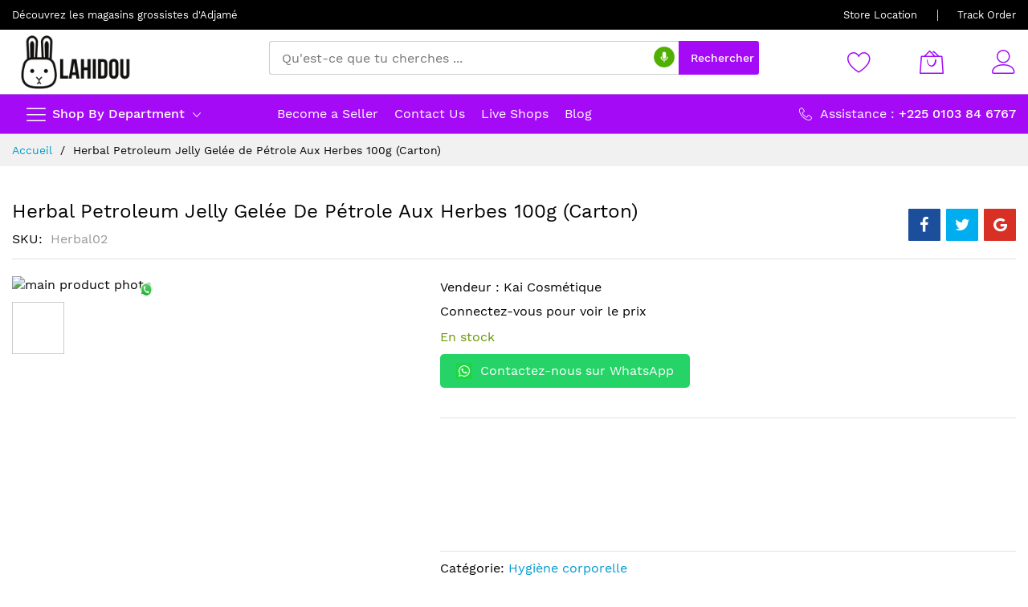

--- FILE ---
content_type: text/html; charset=UTF-8
request_url: https://lahidou.com/beaute-et-soins-personnels/herbal-petroleum-jelly-gelee-de-petrole-aux-herbes-100g-carton
body_size: 22866
content:
<!doctype html>
<html lang="fr">
    <head prefix="og: http://ogp.me/ns# fb: http://ogp.me/ns/fb# product: http://ogp.me/ns/product#">
        <script>
    var BASE_URL = 'https\u003A\u002F\u002Flahidou.com\u002F';
    var require = {
        'baseUrl': 'https\u003A\u002F\u002Flahidou.com\u002Fstatic\u002Fversion1748127899\u002Ffrontend\u002FMageBig\u002Fmartfury_layout01\u002Ffr_FR'
    };</script>        <meta charset="utf-8"/>
<meta name="title" content="Herbal Petroleum Jelly Gelée de Pétrole Aux Herbes 100g (Carton)"/>
<meta name="description" content="Herbal Petroleum Jelly Gelée de Pétrole Aux Herbes 100g (Carton) "/>
<meta name="keywords" content="Herbal Petroleum Jelly Gelée de Pétrole Aux Herbes 100g (Carton)"/>
<meta name="robots" content="INDEX,FOLLOW"/>
<meta name="viewport" content="width=device-width"/>
<meta name="format-detection" content="telephone=no"/>
<title>Lahidou Herbal Petroleum Jelly Gelée de Pétrole Aux Herbes 100g (Carton) Lahidou</title>
<link  rel="stylesheet" type="text/css"  media="all" href="https://lahidou.com/static/version1748127899/frontend/MageBig/martfury_layout01/fr_FR/mage/calendar.css" />
<link  rel="stylesheet" type="text/css"  media="all" href="https://lahidou.com/static/version1748127899/frontend/MageBig/martfury_layout01/fr_FR/css/styles-m.css" />
<link  rel="stylesheet" type="text/css"  media="all" href="https://lahidou.com/static/version1748127899/frontend/MageBig/martfury_layout01/fr_FR/Ced_RequestToQuote/css/rfq.css" />
<link  rel="stylesheet" type="text/css"  media="all" href="https://lahidou.com/static/version1748127899/frontend/MageBig/martfury_layout01/fr_FR/Ced_CsSellerChat/css/notification_chatbox.css" />
<link  rel="stylesheet" type="text/css"  media="all" href="https://lahidou.com/static/version1748127899/frontend/MageBig/martfury_layout01/fr_FR/css/custom.css" />
<link  rel="stylesheet" type="text/css"  media="all" href="https://lahidou.com/static/version1748127899/frontend/MageBig/martfury_layout01/fr_FR/mage/gallery/gallery.css" />
<link  rel="stylesheet" type="text/css"  media="all" href="https://lahidou.com/static/version1748127899/frontend/MageBig/martfury_layout01/fr_FR/Magefan_Blog/css/blog-m.css" />
<link  rel="stylesheet" type="text/css"  media="all" href="https://lahidou.com/static/version1748127899/frontend/MageBig/martfury_layout01/fr_FR/Magefan_Blog/css/blog-new.css" />
<link  rel="stylesheet" type="text/css"  media="all" href="https://lahidou.com/static/version1748127899/frontend/MageBig/martfury_layout01/fr_FR/Magefan_Blog/css/blog-custom.css" />
<link  rel="stylesheet" type="text/css"  media="all" href="https://lahidou.com/static/version1748127899/frontend/MageBig/martfury_layout01/fr_FR/Sparsh_WhatsAppChat/css/whatsapp-chat.css" />
<link  rel="stylesheet" type="text/css"  media="all" href="https://lahidou.com/static/version1748127899/frontend/MageBig/martfury_layout01/fr_FR/Ssquare_HeaderLinks/css/storelocator.css" />
<link  rel="stylesheet" type="text/css"  media="all" href="https://lahidou.com/static/version1748127899/frontend/MageBig/martfury_layout01/fr_FR/Ssquare_HeaderLinks/css/searchmicro.css" />
<link  rel="stylesheet" type="text/css"  media="all" href="https://lahidou.com/static/version1748127899/frontend/MageBig/martfury_layout01/fr_FR/Ced_CsMarketplace/bower_components/font-awesome/css/font-awesome.min.css" />
<link  rel="stylesheet" type="text/css"  media="all" href="https://lahidou.com/static/version1748127899/frontend/MageBig/martfury_layout01/fr_FR/Ced_CsSellerChat/css/product_chatbox.css" />
<link  rel="stylesheet" type="text/css"  media="screen and (min-width: 768px)" href="https://lahidou.com/static/version1748127899/frontend/MageBig/martfury_layout01/fr_FR/css/styles-l.css" />
<link  rel="stylesheet" type="text/css"  media="print" href="https://lahidou.com/static/version1748127899/frontend/MageBig/martfury_layout01/fr_FR/css/print.css" />
<script  type="text/javascript"  src="https://lahidou.com/static/version1748127899/frontend/MageBig/martfury_layout01/fr_FR/requirejs/require.js"></script>
<script  type="text/javascript"  src="https://lahidou.com/static/version1748127899/frontend/MageBig/martfury_layout01/fr_FR/mage/requirejs/mixins.js"></script>
<script  type="text/javascript"  src="https://lahidou.com/static/version1748127899/frontend/MageBig/martfury_layout01/fr_FR/requirejs-config.js"></script>
<script  type="text/javascript"  src="https://lahidou.com/static/version1748127899/frontend/MageBig/martfury_layout01/fr_FR/Ced_CsSellerChat/js/client.js"></script>
<script  type="text/javascript"  src="https://lahidou.com/static/version1748127899/frontend/MageBig/martfury_layout01/fr_FR/Ced_GroupBuying/js/nicEdit-latest.js"></script>
<script  type="text/javascript"  src="https://lahidou.com/static/version1748127899/frontend/MageBig/martfury_layout01/fr_FR/Ced_GroupBuying/js/main.js"></script>
<script  type="text/javascript"  src="https://www.google.com/recaptcha/api.js"></script>
<link  rel="manifest" href="https://lahidou.com/static/version1748127899/frontend/MageBig/martfury_layout01/fr_FR/Ced_Pwa/js/manifest.json" />
<link  rel="canonical" href="https://lahidou.com/herbal-petroleum-jelly-gelee-de-petrole-aux-herbes-100g-carton" />
<link  rel="icon" type="image/x-icon" href="https://lahidou.com/media/favicon/stores/1/logo_site_1.png" />
<link  rel="shortcut icon" type="image/x-icon" href="https://lahidou.com/media/favicon/stores/1/logo_site_1.png" />
<script>function vqIt(){return 'fe';}</script> <link rel='dns-prefetch' href='//t.visitorqueue.com' style='display: none !important;'/> <script>function vqTrackId(){return 'a7b256d3-cc7a-447c-8a07-c9cd6aa6e4c7';} (function(d, e) { var el = d.createElement(e); el.sa = function(an, av){this.setAttribute(an, av); return this;}; el.sa('id', 'vq_tracking').sa('src', '//t.visitorqueue.com/p/tracking.min.js?id='+vqTrackId()).sa('async', 1).sa('data-id', vqTrackId()); d.getElementsByTagName(e)[0].parentNode.appendChild(el); })(document, 'script'); </script> <link rel='stylesheet' type='text/css' href="https://p.visitorqueue.com/styles/a7b256d3-cc7a-447c-8a07-c9cd6aa6e4c7.css" id='vq_flick_styles'/> <script>function vqTrackPc(){return 1;}</script> <script>(function(d, e) { var el = d.createElement(e); el.sa = function(an, av){this.setAttribute(an, av); return this;}; el.sa('id', 'vq_personalisation').sa('src', '//personalisation.visitorqueue.com/p/personalisation.min.js?id='+vqTrackId()).sa('async', 1).sa('data-id', vqTrackId()); d.getElementsByTagName(e)[0].parentNode.appendChild(el); })(document, 'script'); </script>
<!-- Google tag (gtag.js) -->
<script async src="https://www.googletagmanager.com/gtag/js?id=G-YC5DDK87EN"></script>
<script>
  window.dataLayer = window.dataLayer || [];
  function gtag(){dataLayer.push(arguments);}
  gtag('js', new Date());

  gtag('config', 'G-YC5DDK87EN');
</script>

<!-- Hotjar Tracking Code for https://www.lahidou.com -->
<script>
    (function(h,o,t,j,a,r){
        h.hj=h.hj||function(){(h.hj.q=h.hj.q||[]).push(arguments)};
        h._hjSettings={hjid:3067703,hjsv:6};
        a=o.getElementsByTagName('head')[0];
        r=o.createElement('script');r.async=1;
        r.src=t+h._hjSettings.hjid+j+h._hjSettings.hjsv;
        a.appendChild(r);
    })(window,document,'https://static.hotjar.com/c/hotjar-','.js?sv=');
</script>

<script type="text/javascript" src="//script.crazyegg.com/pages/scripts/0117/3763.js" async="async"></script>

<style>
.marketplace-header-links {
 display:none;
}


.block-search .action.search {
    font-size: 1.4rem;
}

#whatsappchat img {
    width: 60px;
}

.header-top-inner {
    color: white;
    background-color: black;
}

.header-top-inner a, .header-top-inner .title, .header-top-inner .log-in {
    color: white;
}

.subscribe .title {
    color: #a50af7;
}

.block-search button {
    color: white;
}

.customer-account-create .column.main {
    margin: 0 auto;
    padding: 50px;
    background: white;
    margin-top: 50px;
    margin-bottom: 50px;
}

.footer .h4.title {
    color: #a50af7;
}

.title a {
    color: #a50af7;
}

.block-cat-home .view-all a {
    color: #a50af7;
}

.block-cat-home .view-all a:hover {
    color: #000;
}

.form.minisearch .search-voice-input {
    top: 13%;
    z-index: 9999;
    width: 13%;
    right: -8%;
}

@media only screen and (max-width: 639px){
.form.minisearch .search-voice-input {
    right: 1%;
    margin-top: 1%;
}
}

@media only screen and (min-width: 767px){
.customer-account-create .column.main{
width:50%;

}
}


.owl-theme .owl-nav [class*='owl-'] > * {
    color: #a50af7;
}
.price-wrap {
    background: linear-gradient(30deg, #ff00ff 50%, #a50af7 50%);
    margin: 0;
    padding: 5px;
    color: white;
    font-weight: 700;
}

.product-item-name a {
    color: #a50af7;
    font-size: 18px;
white-space: nowrap;
    overflow: hidden;
    text-overflow: ellipsis;
    display: inline-block;
    max-width: 100%;
}
.catalog-category-view .main-before-after.col-12.order-3.order-md-1 {
    display: none !important;
}
.product-full-width-section {
    padding: .5em 9%;
}
.owl-item img{
height:auto !important;
}

#whatsappchat {
    width: 60px;
    margin-bottom: 150px;
}
.csmarketplace-vshops-index .columns {
    display: flex;
}

.container.main-container {
    margin-top: 30px;
}

.fieldset-add {
    display: none !important;
}
a.whatsapp-button button {
    background-color: #29a71a;
    margin-top: 10px !important;
    padding-top: 10px !important;
}
</style>

<script>
require([ 'jquery'], function($){
    

  jQuery(document).ready(function(){

    jQuery('.price').each(function(){
        var priceText = jQuery(this).text();
        var priceWithoutDecimals = priceText.replace(/(\d+),\d+\s*(CFA)/, "$1 $2");
        jQuery(this).text(priceWithoutDecimals);
    });

  });
});

</script>

        <!-- BEGIN GOOGLE ANALYTICS CODE -->
<script type="text/x-magento-init">
{
    "*": {
        "Magento_GoogleAnalytics/js/google-analytics": {
            "isCookieRestrictionModeEnabled": 0,
            "currentWebsite": 1,
            "cookieName": "user_allowed_save_cookie",
            "ordersTrackingData": [],
            "pageTrackingData": {"optPageUrl":"","isAnonymizedIpActive":false,"accountId":"G-YC5DDK87EN"}        }
    }
}
</script>
<!-- END GOOGLE ANALYTICS CODE -->
    <script type="text/x-magento-init">
        {
            "*": {
                "Magento_PageCache/js/form-key-provider": {}
            }
        }
    </script>
<style type="text/css" media="screen">
	.section-item-content[id="store.links"] > .header.links .customer-menu .authorization-link {
		display: none;
	}
</style>
<meta name="theme-color" content="#FF00D6"/><script type="text/x-magento-init">
{
    "*": {
        "magebig/ajaxcompare"    : {"enabled":true,"ajaxCompareUrl":"https:\/\/lahidou.com\/ajaxcompare\/compare\/add\/"}    }
}
</script><script type="text/x-magento-init">
{
    "*": {
        "magebig/ajaxwishlist"    : {"ajaxWishlistUrl":"https:\/\/lahidou.com\/ajaxwishlist\/wishlist\/add\/","isLogedIn":false}    }
}
</script>    <link rel="preload stylesheet" as="style" href="https://lahidou.com/static/version1748127899/frontend/MageBig/martfury_layout01/fr_FR/css/localfont.css">

<meta property="og:type" content="product" />
<meta property="og:title"
      content="Herbal&#x20;Petroleum&#x20;Jelly&#x20;Gel&#xE9;e&#x20;de&#x20;P&#xE9;trole&#x20;Aux&#x20;Herbes&#x20;100g&#x20;&#x28;Carton&#x29;" />
<meta property="og:image"
      content="https://lahidou.com/media/catalog/product/w/h/whatsapp_image_2023-01-09_at_22.28.21_1.jpeg?width=270&amp;height=270&amp;store=default&amp;image-type=image" />
<meta property="og:description"
      content="" />
<meta property="og:url" content="https://lahidou.com/herbal-petroleum-jelly-gelee-de-petrole-aux-herbes-100g-carton" />
    <meta property="product:price:amount" content="57600"/>
    <meta property="product:price:currency"
      content="XOF"/>
    </head>
    <body data-container="body" data-mage-init='{"loaderAjax": {}, "loader": { "icon": "#"}}' class="max-1600 page-products layout01 catalog-product-view product-herbal-petroleum-jelly-gelee-de-petrole-aux-herbes-100g-carton categorypath-beaute-et-soins-personnels category-beaute-et-soins-personnels page-layout-1column page-layout-product-full-width" id="html-body" itemtype="http://schema.org/Product" itemscope="itemscope">
        <div class="page-wrapper magebig-container">
<script type="text/x-magento-init">
    {
        "*": {
            "Magento_PageBuilder/js/widget-initializer": {
                "config": {"[data-content-type=\"slider\"][data-appearance=\"default\"]":{"Magento_PageBuilder\/js\/content-type\/slider\/appearance\/default\/widget":false},"[data-content-type=\"map\"]":{"Magento_PageBuilder\/js\/content-type\/map\/appearance\/default\/widget":false},"[data-content-type=\"row\"]":{"Magento_PageBuilder\/js\/content-type\/row\/appearance\/default\/widget":false},"[data-content-type=\"tabs\"]":{"Magento_PageBuilder\/js\/content-type\/tabs\/appearance\/default\/widget":false},"[data-content-type=\"slide\"]":{"Magento_PageBuilder\/js\/content-type\/slide\/appearance\/default\/widget":{"buttonSelector":".pagebuilder-slide-button","showOverlay":"hover","dataRole":"slide"}},"[data-content-type=\"banner\"]":{"Magento_PageBuilder\/js\/content-type\/banner\/appearance\/default\/widget":{"buttonSelector":".pagebuilder-banner-button","showOverlay":"hover","dataRole":"banner"}},"[data-content-type=\"buttons\"]":{"Magento_PageBuilder\/js\/content-type\/buttons\/appearance\/inline\/widget":false},"[data-content-type=\"products\"][data-appearance=\"carousel\"]":{"Magento_PageBuilder\/js\/content-type\/products\/appearance\/carousel\/widget":false}},
                "breakpoints": {"desktop":{"label":"Desktop","stage":true,"default":true,"class":"desktop-switcher","icon":"Magento_PageBuilder::css\/images\/switcher\/switcher-desktop.svg","conditions":{"min-width":"1024px"},"options":{"products":{"default":{"slidesToShow":"5"}}}},"tablet":{"conditions":{"max-width":"1024px","min-width":"768px"},"options":{"products":{"default":{"slidesToShow":"4"},"continuous":{"slidesToShow":"3"}}}},"mobile":{"label":"Mobile","stage":true,"class":"mobile-switcher","icon":"Magento_PageBuilder::css\/images\/switcher\/switcher-mobile.svg","media":"only screen and (max-width: 768px)","conditions":{"max-width":"768px","min-width":"640px"},"options":{"products":{"default":{"slidesToShow":"3"}}}},"mobile-small":{"conditions":{"max-width":"640px"},"options":{"products":{"default":{"slidesToShow":"2"},"continuous":{"slidesToShow":"1"}}}}}            }
        }
    }
</script>
<script type="text/x-magento-init">
{
    "*": {
        "Magento_Theme/js/magebig": {
            "sticky_header": 1,
            "sticky_type": 2,
            "sticky_offset": 2        }
    }
}
</script>
<script type="text/x-magento-init">
    {
        "*": {
            "mage/cookies": {
                "expires": null,
                "path": "\u002F",
                "domain": ".lahidou.com",
                "secure": false,
                "lifetime": "86400"
            }
        }
    }
</script>

<script>
    window.cookiesConfig = window.cookiesConfig || {};
    window.cookiesConfig.secure = true;
</script>
<script>
    require.config({
        paths: {
            googleMaps: 'https\u003A\u002F\u002Fmaps.googleapis.com\u002Fmaps\u002Fapi\u002Fjs\u003Fv\u003D3\u0026key\u003D'
        },
        config: {
            'Magento_PageBuilder/js/utils/map': {
                style: ''
            },
            'Magento_PageBuilder/js/content-type/map/preview': {
                apiKey: '',
                apiKeyErrorMessage: 'You\u0020must\u0020provide\u0020a\u0020valid\u0020\u003Ca\u0020href\u003D\u0027https\u003A\u002F\u002Flahidou.com\u002Fadminhtml\u002Fsystem_config\u002Fedit\u002Fsection\u002Fcms\u002F\u0023cms_pagebuilder\u0027\u0020target\u003D\u0027_blank\u0027\u003EGoogle\u0020Maps\u0020API\u0020key\u003C\u002Fa\u003E\u0020to\u0020use\u0020a\u0020map.'
            },
            'Magento_PageBuilder/js/form/element/map': {
                apiKey: '',
                apiKeyErrorMessage: 'You\u0020must\u0020provide\u0020a\u0020valid\u0020\u003Ca\u0020href\u003D\u0027https\u003A\u002F\u002Flahidou.com\u002Fadminhtml\u002Fsystem_config\u002Fedit\u002Fsection\u002Fcms\u002F\u0023cms_pagebuilder\u0027\u0020target\u003D\u0027_blank\u0027\u003EGoogle\u0020Maps\u0020API\u0020key\u003C\u002Fa\u003E\u0020to\u0020use\u0020a\u0020map.'
            },
        }
    });
</script>

<script>
    require.config({
        shim: {
            'Magento_PageBuilder/js/utils/map': {
                deps: ['googleMaps']
            }
        }
    });
</script>
<script src="https://www.gstatic.com/firebasejs/4.8.1/firebase-app.js"></script>
<script src="https://www.gstatic.com/firebasejs/4.8.1/firebase-auth.js"></script>
<script src="https://www.gstatic.com/firebasejs/4.8.1/firebase-database.js"></script>
<script src="https://www.gstatic.com/firebasejs/4.8.1/firebase-firestore.js"></script>
<script src="https://www.gstatic.com/firebasejs/4.8.1/firebase-messaging.js"></script>
<script src="https://www.gstatic.com/firebasejs/4.8.1/firebase.js"></script>
<script>
  var config = {
    apiKey: 'AIzaSyDeNkNkmA-Fr2Np_LjYTYJ2KCXY2k2gIg8',
    authDomain: 'lahidoupush.firebaseapp.com',
    databaseURL: 'https://lahidoupush.firebaseio.com',
    projectId: 'lahidoupush',
    storageBucket: 'lahidoupush.appspot.com',
    messagingSenderId: '257714099642'
  };
  firebase.initializeApp(config);
  const messaging = firebase.messaging();
    require(["jquery"], function ($) {
        /* Register Service Worker */
        if ('serviceWorker' in navigator) {
            window.addEventListener('load', function () {
                var baseUrl = 'https://lahidou.com/';
                navigator.serviceWorker.register(baseUrl+'serviceWorker.js').then(function (registration) {
                    /* Registration was successful */
                    console.log('ServiceWorker registration successful with scope: ', registration.scope);
                    messaging.useServiceWorker(registration);
                    messaging.requestPermission()
                     .then(function(){
                        console.log('have permission');
                        return messaging.getToken();
                     })
                     .then(function(token){
                        console.log('token'+token);
                        sendTokenToServer(token);
                     }) 
                     .catch(function(err){
                        console.log('error'+err);
                     });
                }, function (err) {
                    /* registration failed :( */
                    console.log('ServiceWorker registration failed: ', err);
                });
            });
        }
        else{
            console.log('ServiceWorker not supported');
        }
    });

    function sendTokenToServer(token){
        require(["jquery"], function ($) {
            var url = 'https://lahidou.com/pwa/token/save/';
            var browser = $.browser;
            $.ajax({
                    url: url,
                    type: "POST",
                    data: {token:token},
                    dataType: 'html',
                    success:function(data){
                        console.log(data);
                    }
                });
        }); 
    }
</script>
<script>
const CACHE = 'CED_PWA_CACHE';

function clearoldcache() {
    return caches.keys().then(keys => {
        return Promise.all(
            keys
                .filter(key => key.indexOf(version) !== 0)
                .map(key => caches.delete(key))
        );
    });
}

self.addEventListener('install', function (event) {
    event.waitUntil(
        self.skipWaiting()
    );
});

self.addEventListener('activate', function (event) {
    console.log('[ServiceWorker] Activate');
    event.waitUntil(
        clearoldcache()
            .then(() => self.clients.claim())
    );
});

/*self.addEventListener("fetch", (event) => {
  console.log("[ServiceWorker] Fetch");
  event.respondWith(
    caches.match(event.request).then(function(response) {
      return response || fetch(event.request);
    })
  );

});*/

self.addEventListener('fetch', function (event) {
    if(event.request.method !== 'POST'){
        event.respondWith(
            caches.match(event.request)
                .then(function (response) {
                    /* Cache hit - return response */
                    if (response) {
                        return response;
                    }

                    var fetchRequest = event.request.clone();

                    return fetch(fetchRequest).then(
                        function (response) {
                            /* Check if we received a valid response */
                            if (!response || response.status !== 200 || response.type !== 'basic') {
                                return response;
                            }

                            var responseClone = response.clone();
                            caches.open(CACHE)
                                .then(function (cache) {
                                    cache.put(event.request, responseClone);

                                });

                            return response;
                        }
                    );
                })
        );
    }
});

self.addEventListener('push', function(event) {
  console.log('[Service Worker] Push Received.');
  const title = event.data.json()['notification']['title'];
  const options = {
    body: event.data.json()['notification']['body'],
    icon: event.data.json()['notification']['icon'],
    badge: event.data.json()['notification']['icon']
  };

  event.waitUntil(self.registration.showNotification(title, options));
});
</script>

    <script>
        require.config({
            paths: {
                'dmpt':  "//r1-t.trackedlink.net/_dmpt"
            }
        });
    </script>
    <script type="text/x-magento-init">
        {
            "*": {
                "dmpt": {}
            }
        }
    </script>
<div class="widgetplus widgetplus-block lazyload slider-0" id="widgetplus-block-2582196409">
    <div class="block-static clearfix">
                                        </div>

            <script>
            require(['jquery'], function ($) {
                $(document).ready(function ($) {
                    $('#widgetplus-block-2582196409').css({
                        background: '#ffffff repeat scroll left top',
                        backgroundImage: 'url(https://lahidou.com/media/wysiwyg/magebig/promo/partent-top.jpg)'
                    });
                });
            });
        </script>
    
    
    
    
    </div>
<header class="page-header"><div class="panel wrapper"><div class="panel header"><div class="header-top-inner">
    <div class="container">
        <div class="row align-items-center header-top-row">
            <div class="d-none d-md-block col-sm-3 col-lg-5">
                <div class="welcome">Découvrez les magasins grossistes d'Adjamé</div>
            </div>
            <div class="col-12 col-md-9 col-lg-7">
                <div class="row align-items-center justify-content-end top-link-wrap">
                    <div class="col-auto top-links"><a href="https://lahidou.com/contact/">Store Location</a></div>
<div class="col-auto top-links"><a href="https://lahidou.com/sales/guest/form/">Track Order</a></div>                    
                                    </div>
            </div>
        </div>
    </div>
</div>
<div class="header-main-content sticky-menu">
    <div class="container">
        <div class="header-main-inner ">
            <div class="row align-items-center header-maininner-rowss">
                <div class="col-12 col-md-3 col-lg-3 col-logo">
                    <div class="menu-logo">
                                                <div class="logo-top d-table-cell ">
    <div class="logo text-hide">
    <a
        class="logo"
        href="https://lahidou.com/"
        title="Lahidou"
        aria-label="store logo">
        <img src="https://lahidou.com/media/logo/stores/1/logo_site.png"
             title="Lahidou"
             alt="Lahidou"
            width="160"                    />
    </a>
    </div>
</div>
                        <div class="icon-top-mobile">
                            <div class="minicart-action">
                                <a class="action showcart" href="https://lahidou.com/checkout/cart/"
                                   data-bind="scope: 'minicart_content'">
                                    <i class="mbi mbi-bag2"></i>
                                    <span class="counter qty empty"
                                          data-bind="css: { empty: !!getCartParam('summary_count') == false }, blockLoader: isLoading">
                                    <span class="counter-number" data-bind="html: getCartParam('summary_count') > 9 ? '&nbsp;9<sup>+</sup>' : getCartParam('summary_count')"></span>
                                </span>
                                </a>
                            </div>
                            <div class="user-icon-mobile user-topbar"><i class="mbi mbi-user"></i></div>
                        </div>
                    </div>
                    <div class="mb-navigation vertical-menu d-none d-md-block">
    <div class="title"><span class="mbi mbi-menu"></span><span class="d-none d-md-block">Shop By Department            <i class="mbi mbi-ios-arrow-down"></i></span></div>
    <div class="navigation" data-action="navigation">
        <ul class="smartmenu magebig-nav">
            <li class="category-item level0 nav-1 level-top mega_fullwidth parent"><a href="https://lahidou.com/accessoire-de-mode" class="level-top"><span>Mode et Accessoires  <span class="cat-label cat-label-new pin-bottom">new</span></span></a><i class="mbi mbi-ios-arrow-down"></i><div class="level0 simple-dropdown submenu show-sub" style="width: 100%;height:auto;"><div class="show-sub-content"><div class="mbmenu-block mbmenu-block-center menu-items col12-12 itemgrid itemgrid-1col"><ul class="level0"><li class="category-item level1 groups item nav-1-1 level-top mega_left parent"><a href="https://lahidou.com/accessoire-de-mode/vetement" class="level-top"><span class="title_group">Vêtement</span></a><div class="groups-wrapper"><div class="show-sub-content"><ul class="level1"><li class="category-item level2 nav-1-1-1 level-top"><a href="https://lahidou.com/accessoire-de-mode/vetement/femmes" class="level-top"><span>Femmes</span></a></li><li class="category-item level2 nav-1-1-2 level-top"><a href="https://lahidou.com/accessoire-de-mode/vetement/hommes" class="level-top"><span>Hommes</span></a></li><li class="category-item level2 nav-1-1-3 level-top mega_left parent"><a href="https://lahidou.com/accessoire-de-mode/vetement/chaussure" class="level-top"><span>Chaussure</span></a><div class="level2 submenu show-sub" style="width: 270px; height:auto;"><div class="show-sub-content"><ul class="level2"><li class="category-item level3 nav-1-1-3-1 level-top"><a href="https://lahidou.com/accessoire-de-mode/vetement/chaussure/femmes" class="level-top"><span>Femmes</span></a></li><li class="category-item level3 nav-1-1-3-2 level-top"><a href="https://lahidou.com/accessoire-de-mode/vetement/chaussure/hommes" class="level-top"><span>Hommes</span></a></li><li class="category-item level3 nav-1-1-3-3 level-top"><a href="https://lahidou.com/accessoire-de-mode/vetement/chaussure/enfants" class="level-top"><span>Enfants</span></a></li></ul></div></div></li><li class="category-item level2 nav-1-1-4 level-top"><a href="https://lahidou.com/accessoire-de-mode/vetement/chaussettes" class="level-top"><span>Chaussettes</span></a></li><li class="category-item level2 nav-1-1-5 level-top"><a href="https://lahidou.com/accessoire-de-mode/vetement/sous-vetement" class="level-top"><span>Sous Vêtement</span></a></li></ul></div></div></li><li class="category-item level1 groups item nav-1-2 level-top"><a href="https://lahidou.com/accessoire-de-mode/enfants" class="level-top"><span class="title_group">Bijoux</span></a></li><li class="category-item level1 groups item nav-1-3 level-top"><a href="https://lahidou.com/accessoire-de-mode/sac-a-main" class="level-top"><span class="title_group">Sac à main</span></a></li><li class="category-item level1 groups item nav-1-4 level-top"><a href="https://lahidou.com/accessoire-de-mode/sac-au-dos" class="level-top"><span class="title_group">Sac au dos</span></a></li><li class="category-item level1 groups item nav-1-5 level-top mega_left parent"><a href="https://lahidou.com/accessoire-de-mode/portefeuilles" class="level-top"><span class="title_group">Portefeuilles</span></a><div class="groups-wrapper"><div class="show-sub-content"><ul class="level1"><li class="category-item level2 nav-1-5-6 level-top mega_left parent"><a href="https://lahidou.com/accessoire-de-mode/portefeuilles/montre" class="level-top"><span>Montre</span></a><div class="level2 submenu show-sub" style="width: 270px; height:auto;"><div class="show-sub-content"><ul class="level2"><li class="category-item level3 nav-1-5-6-4 level-top"><a href="https://lahidou.com/accessoire-de-mode/portefeuilles/montre/hommes" class="level-top"><span>Hommes</span></a></li><li class="category-item level3 nav-1-5-6-5 level-top"><a href="https://lahidou.com/accessoire-de-mode/portefeuilles/montre/femmes" class="level-top"><span>Femmes</span></a></li><li class="category-item level3 nav-1-5-6-6 level-top"><a href="https://lahidou.com/accessoire-de-mode/portefeuilles/montre/enfants" class="level-top"><span>Enfants</span></a></li></ul></div></div></li></ul></div></div></li><li class="category-item level1 groups item nav-1-6 level-top mega_left parent"><a href="https://lahidou.com/accessoire-de-mode/pagne-et-textile" class="level-top"><span class="title_group">Pagne et Textile</span></a><div class="groups-wrapper"><div class="show-sub-content"><ul class="level1"><li class="category-item level2 nav-1-6-7 level-top"><a href="https://lahidou.com/accessoire-de-mode/pagne-et-textile/hommes" class="level-top"><span>Hommes</span></a></li><li class="category-item level2 nav-1-6-8 level-top"><a href="https://lahidou.com/accessoire-de-mode/pagne-et-textile/femmes" class="level-top"><span>Femmes</span></a></li><li class="category-item level2 nav-1-6-9 level-top"><a href="https://lahidou.com/accessoire-de-mode/pagne-et-textile/enfants" class="level-top"><span>Enfants</span></a></li></ul></div></div></li><li class="category-item level1 groups item nav-1-7 level-top"><a href="https://lahidou.com/accessoire-de-mode/pagne-traditionnel" class="level-top"><span class="title_group">Pagne Traditionnel</span></a></li><li class="category-item level1 groups item nav-1-8 level-top"><a href="https://lahidou.com/accessoire-de-mode/vetements-hommes" class="level-top"><span class="title_group">Vêtements hommes </span></a></li><li class="category-item level1 groups item nav-1-9 level-top"><a href="https://lahidou.com/accessoire-de-mode/casquette" class="level-top"><span class="title_group">Casquette </span></a></li></ul></div></div></div></li><li class="category-item level0 nav-2 level-top"><a href="https://lahidou.com/bagages-sacs-etuis" class="level-top"><span>Emballage, Sacs, Etuis</span></a></li><li class="level0 nav-3 level-top"><a href="https://lahidou.com/aliments-et-boissons" class="level-top"><span>Alimentations et boissons</span></a></li><li class="level0 nav-4 level-top mega_left parent"><a href="https://lahidou.com/acheter-electromenager-pas-cher-abidjan" class="level-top"><span>Appareils électroménagères</span></a><i class="mbi mbi-ios-arrow-down"></i><div class="simple-dropdown submenu show-sub" style="width: 270px; height:auto;"><div class="show-sub-content"><div class="mbmenu-block mbmenu-block-center menu-items col12-12 itemgrid itemgrid-4col"><ul class="level0"><li class="level1 item nav-4-1 level-top"><a href="https://lahidou.com/acheter-electromenager-pas-cher-abidjan/refrigerateurs-congelateurs" class="level-top"><span>Réfrigérateurs-congélateurs</span></a></li><li class="level1 item nav-4-2 level-top"><a href="https://lahidou.com/acheter-electromenager-pas-cher-abidjan/cuisinieres-micro-ondes-fours" class="level-top"><span>Cuisinières, micro-ondes, fours.</span></a></li><li class="level1 item nav-4-3 level-top"><a href="https://lahidou.com/acheter-electromenager-pas-cher-abidjan/aspirateurs-machines-a-laver-fers-a-repasser" class="level-top"><span>Aspirateurs, machines à laver, fers à repasser.</span></a></li><li class="level1 item nav-4-4 level-top"><a href="https://lahidou.com/acheter-electromenager-pas-cher-abidjan/ventilateurs-climatiseurs-deshumidificateurs" class="level-top"><span>Ventilateurs, climatiseurs, déshumidificateurs.</span></a></li><li class="level1 item nav-4-5 level-top"><a href="https://lahidou.com/acheter-electromenager-pas-cher-abidjan/mixeurs-bouilloires-robots-culinaires" class="level-top"><span>Mixeurs, bouilloires, robots culinaires.</span></a></li></ul></div></div></div></li><li class="level0 nav-5 active level-top mega_left parent"><a href="https://lahidou.com/beaute-et-soins-personnels" class="level-top"><span>Cosmétique</span></a><i class="mbi mbi-ios-arrow-down"></i><div class="simple-dropdown submenu show-sub" style="width: 270px; height:auto;"><div class="show-sub-content"><div class="mbmenu-block mbmenu-block-center menu-items col12-12 itemgrid itemgrid-4col"><ul class="level0"><li class="level1 item nav-5-1 level-top"><a href="https://lahidou.com/beaute-et-soins-personnels/parfum" class="level-top"><span>Parfum</span></a></li><li class="level1 item nav-5-2 level-top"><a href="https://lahidou.com/beaute-et-soins-personnels/hygiene-corporelle" class="level-top"><span>Hygiène corporelle</span></a></li><li class="level1 item nav-5-3 level-top"><a href="https://lahidou.com/beaute-et-soins-personnels/bebe-et-soin-enfants" class="level-top"><span>Bébé et soin enfants</span></a></li><li class="level1 item nav-5-4 level-top"><a href="https://lahidou.com/beaute-et-soins-personnels/savon" class="level-top"><span>Savon</span></a></li></ul></div></div></div></li><li class="level0 nav-6 level-top"><a href="https://lahidou.com/chaussures-et-accessoires" class="level-top"><span>Chaussures et accessoires</span></a></li><li class="level0 nav-7 level-top"><a href="https://lahidou.com/caoutchouc-et-plastiques" class="level-top"><span>Caoutchouc et plastiques</span></a></li><li class="level0 nav-8 level-top mega_left parent"><a href="https://lahidou.com/emballages-et-impressions" class="level-top"><span>Maison &amp; Bureautique</span></a><i class="mbi mbi-ios-arrow-down"></i><div class="simple-dropdown submenu show-sub" style="width: 270px; height:auto;"><div class="show-sub-content"><div class="mbmenu-block mbmenu-block-center menu-items col12-12 itemgrid itemgrid-4col"><ul class="level0"><li class="level1 item nav-8-1 level-top mega_left parent"><a href="https://lahidou.com/emballages-et-impressions/bricolage-renovation" class="level-top"><span>Bricolage &amp; Rénovation </span></a><div class="simple-dropdown submenu show-sub" style="width: 270px; height:auto;"><div class="show-sub-content"><ul class="level1"><li class="level2 nav-8-1-1 level-top"><a href="https://lahidou.com/emballages-et-impressions/bricolage-renovation/air-climatisation" class="level-top"><span>Air &amp; Climatisation</span></a></li></ul></div></div></li><li class="level1 item nav-8-2 level-top"><a href="https://lahidou.com/emballages-et-impressions/rangement-etagere" class="level-top"><span>Rangement &amp; Etagère </span></a></li><li class="level1 item nav-8-3 level-top"><a href="https://lahidou.com/emballages-et-impressions/decoration-design" class="level-top"><span>Décoration &amp; Design </span></a></li></ul></div></div></div></li><li class="level0 nav-9 level-top"><a href="https://lahidou.com/composants-et-electroniques" class="level-top"><span>Composants et électroniques </span></a></li><li class="level0 nav-10 level-top"><a href="https://lahidou.com/horlogerie-bijouterie-lunetterie-lumieres-et-eclairages" class="level-top"><span>Horlogerie, Bijouterie, Lunetterie, Lumières et éclairages </span></a></li><li class="level0 nav-11 level-top"><a href="https://lahidou.com/machine-et-equipements" class="level-top"><span>Machine et équipements </span></a></li><li class="level0 nav-12 level-top"><a href="https://lahidou.com/produits-chimiques" class="level-top"><span>Produits chimiques</span></a></li><li class="level0 nav-13 level-top"><a href="https://lahidou.com/textiles-et-pagnes" class="level-top"><span>Textiles et Pagnes</span></a></li><li class="level0 nav-14 level-top"><a href="https://lahidou.com/vetements-et-artisanales" class="level-top"><span>Vêtements </span></a></li><li class="category-item level0 nav-15 level-top mega_fullwidth parent"><a href="https://lahidou.com/page" class="level-top"><img width="20" height="20" alt="Electronique & Electroménagère du grand public" src="https://lahidou.com//media/catalog/category/04-PL-R_2.jpg"><span>Electronique &amp; Electroménagère du grand public</span></a><i class="mbi mbi-ios-arrow-down"></i><div class="level0 simple-dropdown submenu show-sub" style="width: 100%;height:auto;"><div class="show-sub-content"><div class="mbmenu-block mbmenu-block-top grid-full std">test</div><div class="mbmenu-block mbmenu-block-center menu-items col12-12 itemgrid itemgrid-1col"><ul class="level0"><li class="category-item level1 groups item nav-15-1 level-top"><a href="https://lahidou.com/page" class="level-top"><span class="title_group">Ordinateur </span></a></li><li class="category-item level1 groups item nav-15-2 level-top mega_left parent"><a href="https://lahidou.com/electronique-et-electrique-grand-publics/telephone" class="level-top"><span class="title_group">Portable</span></a><div class="groups-wrapper"><div class="show-sub-content"><ul class="level1"><li class="category-item level2 nav-15-2-1 level-top"><a href="https://lahidou.com/electronique-et-electrique-grand-publics/telephone/telephone" class="level-top"><span>Téléphone</span></a></li></ul></div></div></li><li class="category-item level1 groups item nav-15-3 level-top"><a href="https://lahidou.com/electronique-et-electrique-grand-publics/electronique" class="level-top"><span class="title_group">Electronique </span></a></li><li class="category-item level1 groups item nav-15-4 level-top"><a href="https://lahidou.com/electronique-et-electrique-grand-publics/electromenagere" class="level-top"><span class="title_group">Electroménagère</span></a></li><li class="category-item level1 groups item nav-15-5 level-top"><a href="https://lahidou.com/electronique-et-electrique-grand-publics/television" class="level-top"><span class="title_group">Télévision </span></a></li><li class="category-item level1 groups item nav-15-6 level-top"><a href="https://lahidou.com/electronique-et-electrique-grand-publics/appareil-photo-camera" class="level-top"><span class="title_group">Appareil photo &amp; Camera </span></a></li><li class="category-item level1 groups item nav-15-7 level-top"><a href="https://lahidou.com/electronique-et-electrique-grand-publics/audio-hifi" class="level-top"><span class="title_group">Audio &amp; Hifi</span></a></li><li class="category-item level1 groups item nav-15-8 level-top"><a href="https://lahidou.com/electronique-et-electrique-grand-publics/smartphone" class="level-top"><span class="title_group">Smartphone </span></a></li><li class="category-item level1 groups item nav-15-9 level-top"><a href="https://lahidou.com/electronique-et-electrique-grand-publics/charge-ecouteur" class="level-top"><span class="title_group">Charge &amp; Ecouteur</span></a></li><li class="category-item level1 groups item nav-15-10 level-top"><a href="https://lahidou.com/electronique-et-electrique-grand-publics/video-dvd-lecteur" class="level-top"><span class="title_group">Vidéo &amp; DVD, Lecteur</span></a></li></ul></div><div class="mbmenu-block mbmenu-block-bottom grid-full std">botoom</div></div></div></li>                    </ul>
    </div>
</div>                </div>
                <div class="col-md-5 col-lg-5 col-xl-6 col-search">
                    <div class="top-search-wrap mfp-with-anim">
                        <div class="block block-search">
    <div class="block block-title"><strong>Rechercher</strong></div>
    <div class="block block-content">
        <form class="form minisearch" id="search_mini_form" action="https://lahidou.com/catalogsearch/result/" method="get">
            <div class="field search">
                <label class="label" for="search" data-role="minisearch-label">
                    <span>Rechercher</span>
                </label>
                <div class="control">
                    <input id="search"
                           type="text"
                           name="q"
                           value=""
                           placeholder="Qu&#039;est-ce que tu cherches ..."
                           class="input-text"
                           maxlength="128"
                           role="combobox"
                           aria-haspopup="false"
                           aria-expanded="false"
                           aria-autocomplete="both"
                           autocomplete="off"/>
                    <div id="search_autocomplete" class="search-autocomplete"></div>
                    <p class="aitoc rendering"></p>
<script>
       window.getStoreLangCode = "fr-FR",
       window.getVoiceSerachStartingText = "commencez à parler",
       window.getGoogleAnalyticEnable =  "1"
</script>

<button id="search-voice-input"
        class="action search-voice-input"
        type="button"
        title="Voice Search"
        data-mage-init='{
            "Aitoc_VoiceSearch/js/voiceSearch":{}
        }'>

</button>


<div data-bind="scope: 'ajaxsearch_form'">
    <!-- ko template: getTemplate() --><!-- /ko -->
</div>

<script type="text/x-magento-init">
{
    "*": {
        "Magento_Ui/js/core/app": {
            "components": {
                "ajaxsearch_form": {
                    "component": "MageBig_AjaxSearch/js/autocomplete",
                    "config": {
                        "url": "https://lahidou.com/magebig_ajaxsearch/ajax/index/",
                        "lifetime": 60,
                        "searchFormSelector": "#search_mini_form",
                        "searchButtonSelector": "button.search",
                        "inputSelector": ".minisearch input.input-text",
                        "searchDelay": 800,
                        "storeCode": "default",
                        "currencyCode": "XOF"
                    }
                }
            }
        }
    }
}
</script>
                </div>
            </div>
            <div class="actions">
                <button type="submit"
                        title="Rechercher"
                        class="action search">
                    <span>Rechercher</span>
                </button>
            </div>
        </form>
    </div>
</div>
                    </div>
                </div>
                <div class="col-12 col-md-4 col-lg-4 col-xl-3 col-btn-actions-desktop d-none d-md-block">
                    <div class="header-content-action row no-guttersrrr">
                        <div class="col col-wishlist d-none d-md-block">
    <div class="wishlist-topbar" data-bind="scope: 'wishlist'">
        <a href="https://lahidou.com/wishlist/" class="wishlist-icon link wishlist">
            <i class="mbi mbi-heart"></i>
            <span data-bind="html: wishlist().counter ? (wishlist().counter.replace(/[^0-9]/g,'') > 9 ? '&nbsp;9<sup>+</sup>' : wishlist().counter.replace(/[^0-9]/g,'')) : 0, css: { empty: !!wishlist().counter == false }" class="counter-number qty empty"></span>
        </a>
    </div>
</div>
<script type="text/x-magento-init">
    {
        "*": {
            "Magento_Ui/js/core/app": {
                "components": {
                    "wishlist": {
                        "component": "Magento_Wishlist/js/view/wishlist"
                    }
                }
            }
        }
    }
</script>
                        
<div class="col">
    <div class="minicart-action">
        <a class="action showcart" href="https://lahidou.com/checkout/cart/"
           data-bind="scope: 'minicart_content'">
            <i class="mbi mbi-bag2"></i>
            <span class="counter qty empty"
                  data-bind="css: { empty: !!getCartParam('summary_count') == false }, blockLoader: isLoading">
                <span class="counter-number" data-bind="html: getCartParam('summary_count') > 9 ? '&nbsp;9<sup>+</sup>' : getCartParam('summary_count')"></span>
            </span>
        </a>
    </div>
    <div data-block="minicart" class="minicart-wrapper minicart-slide mfp-hide">
                    <div class="block block-minicart empty" style="display: block;">
                <div id="minicart-content-wrapper" data-bind="scope: 'minicart_content'">
                    <!-- ko template: getTemplate() --><!-- /ko -->
                </div>
                            </div>
                <script>
            window.checkout = {"shoppingCartUrl":"https:\/\/lahidou.com\/checkout\/cart\/","checkoutUrl":"https:\/\/lahidou.com\/checkout\/","updateItemQtyUrl":"https:\/\/lahidou.com\/checkout\/sidebar\/updateItemQty\/","removeItemUrl":"https:\/\/lahidou.com\/checkout\/sidebar\/removeItem\/","imageTemplate":"Magento_Catalog\/product\/image_with_borders","baseUrl":"https:\/\/lahidou.com\/","minicartMaxItemsVisible":5,"websiteId":"1","maxItemsToDisplay":10,"storeId":"1","storeGroupId":"1","customerLoginUrl":"https:\/\/lahidou.com\/customer\/account\/login\/referer\/aHR0cHM6Ly9sYWhpZG91LmNvbS9iZWF1dGUtZXQtc29pbnMtcGVyc29ubmVscy9oZXJiYWwtcGV0cm9sZXVtLWplbGx5LWdlbGVlLWRlLXBldHJvbGUtYXV4LWhlcmJlcy0xMDBnLWNhcnRvbg%2C%2C\/","isRedirectRequired":false,"autocomplete":"on","captcha":{"user_login":{"isCaseSensitive":false,"imageHeight":50,"imageSrc":"","refreshUrl":"https:\/\/lahidou.com\/captcha\/refresh\/","isRequired":false,"timestamp":1769043983}}};
        </script>
        <script type="text/x-magento-init">
            {
                "[data-block='minicart']": {
                    "Magento_Ui/js/core/app": {"components":{"minicart_content":{"children":{"subtotal.container":{"children":{"subtotal":{"children":{"subtotal.totals":{"config":{"display_cart_subtotal_incl_tax":0,"display_cart_subtotal_excl_tax":1,"template":"Magento_Tax\/checkout\/minicart\/subtotal\/totals"},"children":{"subtotal.totals.msrp":{"component":"Magento_Msrp\/js\/view\/checkout\/minicart\/subtotal\/totals","config":{"displayArea":"minicart-subtotal-hidden","template":"Magento_Msrp\/checkout\/minicart\/subtotal\/totals"}}},"component":"Magento_Tax\/js\/view\/checkout\/minicart\/subtotal\/totals"}},"component":"uiComponent","config":{"template":"Magento_Checkout\/minicart\/subtotal"}}},"component":"uiComponent","config":{"displayArea":"subtotalContainer"}},"item.renderer":{"component":"Magento_Checkout\/js\/view\/cart-item-renderer","config":{"displayArea":"defaultRenderer","template":"Magento_Checkout\/minicart\/item\/default"},"children":{"item.image":{"component":"Magento_Catalog\/js\/view\/image","config":{"template":"Magento_Catalog\/product\/image","displayArea":"itemImage"}},"checkout.cart.item.price.sidebar":{"component":"uiComponent","config":{"template":"Magento_Checkout\/minicart\/item\/price","displayArea":"priceSidebar"}}}},"extra_info":{"component":"uiComponent","config":{"displayArea":"extraInfo"}},"promotion":{"component":"uiComponent","config":{"displayArea":"promotion"}}},"config":{"itemRenderer":{"default":"defaultRenderer","simple":"defaultRenderer","virtual":"defaultRenderer"},"template":"Magento_Checkout\/minicart\/content"},"component":"Magento_Checkout\/js\/view\/minicart"}},"types":[]}                },
                "*": {
                    "Magento_Ui/js/block-loader": "#"
                }
            }
        </script>
    </div>
</div>
                                                    <div class="user-topbar col">
                            <i class="mbi mbi-user"></i>
                            <ul class="header links"><li class="authorization-link">
    <a href="https://lahidou.com/customer/account/login/referer/aHR0cHM6Ly9sYWhpZG91LmNvbS9iZWF1dGUtZXQtc29pbnMtcGVyc29ubmVscy9oZXJiYWwtcGV0cm9sZXVtLWplbGx5LWdlbGVlLWRlLXBldHJvbGUtYXV4LWhlcmJlcy0xMDBnLWNhcnRvbg%2C%2C/">
        Connexion    </a>
</li>
<li><a href="https://lahidou.com/csmarketplace/" id="idDsGKACtd" class="martkeplace-header-links" >Connectez-votre Magasin</a></li><li><a href="https://lahidou.com/storelocator/" id="idotyjrzrK" class="storelocator-header-links" >Localisez les Magasins</a></li></ul>                        </div>
                    </div>
                </div>
            </div>
        </div>
    </div>
</div>
<div class="header-menu-content d-none d-md-block">
    <div class="container">
        <div class="menu-container">
                        <div class="row align-items-center">
                <div class="col-3 d-none d-md-block">
                </div>
                <div class="col-9 col-md-9 col-lg-6 d-none d-md-block">
                    <div class="horizontal-menu-wrap"><div data-content-type="html" data-appearance="default" data-element="main" data-decoded="true"><div class="horizontal-menu">
  <ul class="smartmenu magebig-nav">
    <li class="level0 level-top mega_left parent"><a class="level-top" href="https://lahidou.com/csmarketplace/account/register/"><span>Become a Seller</span></a></li>
    <li class="level0 level-top mega_ parent"><a class="level-top" href="https://lahidou.com/contact"><span>Contact Us</span></a></li>
    <li class="level0 level-top mega_ parent"><a class="level-top" href="https://lahidou.com/streams"><span>Live Shops</span></a></li>
    <li class="level0 level-top mega_"><a class="level-top" href="https://lahidou.com/blog/"><span>Blog</span></a></li>
  </ul>
</div></div></div>
                </div>
                <div class="col-12 col-md-3 d-none d-lg-block"><div data-content-type="html" data-appearance="default" data-element="main" data-decoded="true"><div class="hotline-top"><i class="mbi mbi-telephone">&nbsp;</i><span> Assistance : <strong>+225 0103 84 6767</strong></span></div></div></div>
            </div>
                    </div>
    </div>
</div>
<div class="d-block d-md-none col-btn-actions">
    <div class="header-content-action row no-gutterssss">
        <div class="btn-nav-mobile col">
            <button type="button" class="btn-nav mb-toggle-switch mb-toggle-switch__htx" aria-label="menu"><span></span></button>
            <div class="menu-btn-text">Menu</div>
        </div>
        <div class="btn-search-mobile col">
            <i class="mbi mbi-magnifier"></i>
            <div class="menu-btn-text">Rechercher</div>
        </div>
        <div class="col col-home">
            <a href="https://lahidou.com/csmarketplace/vshops/index/" class="go-home"><i class="mbi mbi-home3"></i></a>
            <div class="menu-btn-text">Boutiques</div>
        </div>

        <div class="col col-cart">
            <div class="minicart-action">
                <a class="action showcart" href="https://lahidou.com/checkout/cart/" data-bind="scope: 'minicart_content'">
                    <i class="mbi mbi-bag2"></i>
                    <span class="counter qty empty" data-bind="css: { empty: !!getCartParam('summary_count') == false }, blockLoader: isLoading">
                        <span class="counter-number" data-bind="html: getCartParam('summary_count') > 9 ? '&nbsp;9<sup>+</sup>' : getCartParam('summary_count')"></span>
                    </span>
                </a>
            </div>
            <div class="menu-btn-text">Mon panier</div>
        </div>

        <div class="user-topbar col">
            <i class="mbi mbi-user"></i>
            <div class="menu-btn-text">Me</div>
        </div>
    </div>
</div>

<script type="text/javascript">
    jQuery(document).ready(function($) {
        $('.user-topbar i.mbi-user').on('click', function() {
            // Toggle visibility of the header links
            $('.user-topbar .header.links').toggle();
        });
    });
</script>

<style>
    .user-topbar .header.links {
    display: none;
}

</style>
<a class="action skip contentarea"
   href="#contentarea">
    <span>
        Allez au contenu    </span>
</a>
</div></div></header><div class="wrapper-breadcrums">
    <div class="breadcrumbs container" data-mage-init='{
        "breadcrumbs": {
            "categoryUrlSuffix": "",
            "useCategoryPathInUrl": 0,
            "product": "Herbal\u0020Petroleum\u0020Jelly\u0020Gel\u00E9e\u0020de\u0020P\u00E9trole\u0020Aux\u0020Herbes\u0020100g\u0020\u0028Carton\u0029"
        }
    }'>
    </div>
</div>
<main id="maincontent" class="page-main"><div class="container main-container"><div class="columns row"><div class="main-wrap col-12"><div class="column main"><div class="product-info-main-top product-info-main">
        <div class="row align-items-center">
        <div class="col-12 col-lg-8 col-xl-9">
            <div class="page-title-wrapper product">
    <h1 class="page-title"
        >
        <span class="base" data-ui-id="page-title-wrapper" itemprop="name">Herbal Petroleum Jelly Gelée de Pétrole Aux Herbes 100g (Carton)</span>    </h1>
    </div>
            <div class="info-after-title">
                                <div class="product attribute sku">
    <strong class="type">SKU</strong>    <div class="value" itemprop="sku">Herbal02</div>
</div>
            </div>
        </div>
        <div class="col-12 col-lg-4 col-xl-3">
            <div class="social-share">
    <ul class="social-listing">
        <li class="facebook">
            <button type="button" class="share-item mb-tooltip" title="Share on Facebook" onclick="window.open('https://www.facebook.com/sharer/sharer.php?u='+'https://lahidou.com/herbal-petroleum-jelly-gelee-de-petrole-aux-herbes-100g-carton');return false;"><span class="mbi mbi-facebook"></span></button>
        </li>
        <li class="twitter">
            <button type="button" class="share-item mb-tooltip" title="Share on Twitter" onclick="window.open('https://twitter.com/share?text=Herbal Petroleum Jelly Gelée de Pétrole Aux Herbes 100g (Carton)&amp;url=https://lahidou.com/herbal-petroleum-jelly-gelee-de-petrole-aux-herbes-100g-carton');return false;"><span class="mbi mbi-twitter"></span></button>
        </li>
        <li class="email">
            <button type="button" class="share-item mb-tooltip" title="Share via Gmail" onclick="window.open('https://mail.google.com/mail/u/0/?view=cm&amp;fs=1&amp;to&amp;su=Herbal Petroleum Jelly Gelée de Pétrole Aux Herbes 100g (Carton)&amp;body=https://lahidou.com/herbal-petroleum-jelly-gelee-de-petrole-aux-herbes-100g-carton&amp;ui=2&amp;tf=1');return false;"><span class="mbi mbi-google"></span>
            </button>
        </li>
            </ul>
</div>        </div>
    </div>
    </div>
<div class="product-info-main-content">
    <div class="row">
        <div class="col-12 col-md-6 col-lg-5">
            <div class="product media"><a id="gallery-prev-area" tabindex="-1"></a>
<div class="action-skip-wrapper"><a class="action skip gallery-next-area"
   href="#gallery-next-area">
    <span>
        Skip to the end of the images gallery    </span>
</a>
</div><div class="gallery-placeholder _block-content-loading horizontal imgs"
     data-gallery-role="gallery-placeholder">
    <div class="gallery-placeholder__image">
        <img
            alt="main product photo"
            class="img-fluid"
            src="https://lahidou.com/media/catalog/product/w/h/whatsapp_image_2023-01-09_at_22.28.21_1.jpeg?width=600&height=600&store=default&image-type=image"
            width="600"
            height="600"
        />
        <span class="thumb-pl"></span>    </div>
</div>
<script type="text/x-magento-init">
    {
        "[data-gallery-role=gallery-placeholder]": {
            "mage/gallery/gallery": {
                "mixins":["magnifier/magnify"],
                "magnifierOpts": {"fullscreenzoom":"20","top":"0","left":"100%","width":"500","height":"500","eventType":"hover","enabled":true,"mode":"outside"},
                "data": [{"thumb":"https:\/\/lahidou.com\/media\/catalog\/product\/w\/h\/whatsapp_image_2023-01-09_at_22.28.21_1.jpeg?width=130&height=130&store=default&image-type=thumbnail","img":"https:\/\/lahidou.com\/media\/catalog\/product\/w\/h\/whatsapp_image_2023-01-09_at_22.28.21_1.jpeg?width=600&height=600&store=default&image-type=image","full":"https:\/\/lahidou.com\/media\/catalog\/product\/w\/h\/whatsapp_image_2023-01-09_at_22.28.21_1.jpeg?store=default&image-type=image","caption":"Herbal Petroleum Jelly Gel\u00e9e de P\u00e9trole Aux Herbes 100g (Carton)","position":"3","isMain":true,"type":"image","videoUrl":null},{"thumb":"https:\/\/lahidou.com\/media\/catalog\/product\/w\/h\/whatsapp_image_2023-01-09_at_22.28.20_1.jpeg?width=130&height=130&store=default&image-type=thumbnail","img":"https:\/\/lahidou.com\/media\/catalog\/product\/w\/h\/whatsapp_image_2023-01-09_at_22.28.20_1.jpeg?width=600&height=600&store=default&image-type=image","full":"https:\/\/lahidou.com\/media\/catalog\/product\/w\/h\/whatsapp_image_2023-01-09_at_22.28.20_1.jpeg?store=default&image-type=image","caption":"Herbal Petroleum Jelly Gel\u00e9e de P\u00e9trole Aux Herbes 100g (Carton)","position":"4","isMain":false,"type":"image","videoUrl":null},{"thumb":"https:\/\/lahidou.com\/media\/catalog\/product\/w\/h\/whatsapp_image_2023-01-09_at_22.28.20_1__1.jpeg?width=130&height=130&store=default&image-type=thumbnail","img":"https:\/\/lahidou.com\/media\/catalog\/product\/w\/h\/whatsapp_image_2023-01-09_at_22.28.20_1__1.jpeg?width=600&height=600&store=default&image-type=image","full":"https:\/\/lahidou.com\/media\/catalog\/product\/w\/h\/whatsapp_image_2023-01-09_at_22.28.20_1__1.jpeg?store=default&image-type=image","caption":"Herbal Petroleum Jelly Gel\u00e9e de P\u00e9trole Aux Herbes 100g (Carton)","position":"5","isMain":false,"type":"image","videoUrl":null},{"thumb":"https:\/\/lahidou.com\/media\/catalog\/product\/w\/h\/whatsapp_image_2023-01-09_at_22.28.19_1.jpeg?width=130&height=130&store=default&image-type=thumbnail","img":"https:\/\/lahidou.com\/media\/catalog\/product\/w\/h\/whatsapp_image_2023-01-09_at_22.28.19_1.jpeg?width=600&height=600&store=default&image-type=image","full":"https:\/\/lahidou.com\/media\/catalog\/product\/w\/h\/whatsapp_image_2023-01-09_at_22.28.19_1.jpeg?store=default&image-type=image","caption":"Herbal Petroleum Jelly Gel\u00e9e de P\u00e9trole Aux Herbes 100g (Carton)","position":"6","isMain":false,"type":"image","videoUrl":null}],
                "options": {
                    "thumbmargin": 10,
                    "thumbborderwidth": 1,
                    "autoplay": 1,
                    "nav": "thumbs",
                    "loop": 1,
                    "keyboard": 1,
                    "arrows": 0,
                    "allowfullscreen": 1,
                    "showCaption": 1,
                    "width": "600",
                    "thumbwidth": 65,
                    "thumbheight": 65,
                    "height": 600,
                    "transitionduration": 600,
                    "transition": "crossfade",
                    "navarrows": 1,
                    "navtype": "slides",
                    "navdir": "horizontal",
                    "direction": "ltr"
                },
                "fullscreen": {
                    "nav": "thumbs",
                    "loop": 1,
                    "navdir": "horizontal",
                    "navarrows": 0,
                    "navtype": "slides",
                    "arrows": 1,
                    "showCaption": 1,
                    "transitionduration": 600,
                    "transition": "crossfade",
                    "direction": "ltr"
                },
                "breakpoints": {"mobile":{"conditions":{"max-width":"767px"},"options":{"options":{"nav":"thumbs","navdir":"horizontal"}}}}            }
        }
    }
</script>
<script type="text/x-magento-init">
    {
        "[data-gallery-role=gallery-placeholder]": {
            "Magento_ProductVideo/js/fotorama-add-video-events": {
                "videoData": [{"mediaType":"image","videoUrl":null,"isBase":true},{"mediaType":"image","videoUrl":null,"isBase":false},{"mediaType":"image","videoUrl":null,"isBase":false},{"mediaType":"image","videoUrl":null,"isBase":false}],
                "videoSettings": [{"playIfBase":"1","showRelated":"1","videoAutoRestart":"1"}],
                "optionsVideoData": []            }
        }
    }
</script>
<div class="action-skip-wrapper"><a class="action skip gallery-prev-area"
   href="#gallery-prev-area">
    <span>
        Skip to the beginning of the images gallery    </span>
</a>
</div><a id="gallery-next-area" tabindex="-1"></a>
</div>        </div>
        <div class="col-12 col-md-6 col-lg-7">
            <div class="product-info-main">    <div class="vendor-info">Vendeur :         <a href=https://lahidou.com/vendor_shop/ma-kai-http.html>Kai Cosmétique</a>
    </div>
<style>
    .vendor-info {
        margin-bottom: 8px;
        margin-top: 4px;
    }
</style>



<div class="product-info-price"><div class="price"><a href="https://lahidou.com/customer/account/login/">Connectez-vous pour voir le prix</a></div><div class="product-info-stock-sku">
            <div class="stock available" title="Disponibilit&#xE9;">
            <span>En stock</span>
        </div>
    </div><div class="widget block block-static-block">
    <div data-content-type="html" data-appearance="default" data-element="main" data-decoded="true"><a href="#" id="whatsapp-link" class="whatsapp-button" style="text-decoration: none;">
  <button style="display: flex; align-items: center; background-color: #25D366; color: #fff; border: none; padding: 10px 20px; border-radius: 5px; cursor: pointer;">
    <img src="https://cdn-icons-png.flaticon.com/512/124/124034.png" 
         alt="WhatsApp" 
         style="width: 20px; height: 20px; margin-right: 10px;">
    Contactez-nous sur WhatsApp
  </button>
</a>
<script type="text/javascript">
  require(['jquery'], function ($) {
    $(document).ready(function () {
      var productUrl = window.location.href; // Get the current product URL
      var whatsappNumber = '2250103846767'; // WhatsApp phone number without "+" or spaces
      var whatsappMessage = encodeURIComponent(
        "Bonjour,\n\nJ'ai une question à propos d'un produit.\n" +
        "Voici le lien du produit : " + productUrl + "\n\nMerci de votre aide."
      );
      var whatsappLink = "https://wa.me/" + whatsappNumber + "?text=" + whatsappMessage;
      $('#whatsapp-link').attr('href', whatsappLink);

                $('#whatsappchat').on('click', function (event) {
                event.preventDefault(); // Prevent default action if it's a link
                var productUrl = window.location.href; // Get the current product URL
                var whatsappNumber = '2250103846767'; // WhatsApp phone number without "+" or spaces
                var whatsappMessage = encodeURIComponent(
                    "Bonjour,\n\nJ'ai une question à propos d'un produit.\n" +
                    "Voici le lien du produit : " + productUrl + "\n\nMerci de votre aide."
                );
                var whatsappLink = "https://wa.me/" + whatsappNumber + "?text=" + whatsappMessage;
                
                // Redirect the user to the WhatsApp link
                window.open(whatsappLink, '_blank');
            });
    });
  });
</script>
</div></div>
<div id="message-content" style="display:none;">
    <div class="panel-body">
        <form action="https://lahidou.com/requesttoquote/quotes/save/" method="POST" name="quote-form" id="quoteform" data-mage-init='{"validation":{}}'>
            <input type="hidden" name="product_id" value="400">
            <input type="hidden" name="vendor_id" value="271">
            <div class="fieldset">
                <div class="form-group col-12">
                    <label>Quantité désirée</label>
                    <div class="input-box">
                        <input type="text" id="quote_qty" name="quote_qty"
                               class="required required-entry validate-number validate-greater-than-zero"/>
                        <span class="required"></span>
                    </div>
                </div>
                <div class="form-group col-12">
                    <label>Prix de l'unité</label>
                    <div class="input-box">
                   <input type="text" id="quote_price" name="quote_price"
                               class="contact_input_fields required-entry validate-greater-than-zero"/>
                        <span class="required"></span>
                    </div>
                    <span>CFA</span>
                </div>
            </div>
        </form>
    </div>
</div>
</div>
<div class="product alert price">
    <a href="https://lahidou.com/productalert/add/price/product_id/400/uenc/aHR0cHM6Ly9sYWhpZG91LmNvbS9iZWF1dGUtZXQtc29pbnMtcGVyc29ubmVscy9oZXJiYWwtcGV0cm9sZXVtLWplbGx5LWdlbGVlLWRlLXBldHJvbGUtYXV4LWhlcmJlcy0xMDBnLWNhcnRvbg%2C%2C/"
       title="Prévenez-moi quand le prix baisse" class="action alert">
        Prévenez-moi quand le prix baisse    </a>
</div>

<div class="product-add-form">
    <form data-product-sku="Herbal02"
          action="https://lahidou.com/checkout/cart/add/uenc/aHR0cHM6Ly9sYWhpZG91LmNvbS9iZWF1dGUtZXQtc29pbnMtcGVyc29ubmVscy9oZXJiYWwtcGV0cm9sZXVtLWplbGx5LWdlbGVlLWRlLXBldHJvbGUtYXV4LWhlcmJlcy0xMDBnLWNhcnRvbg%2C%2C/product/400/" method="post"
          id="product_addtocart_form">
        <input type="hidden" name="product" value="400" />
        <input type="hidden" name="selected_configurable_option" value="" />
        <input type="hidden" name="related_product" id="related-products-field" value="" />
        <input type="hidden" name="item"  value="400" />
        <input name="form_key" type="hidden" value="2DZFDj848lFEUupw" />                                <div class="box-tocart">
        <div class="fieldset-add">
                        <div class="actions">
                <button type="submit"
                        title="Ajouter au panier"
                        class="action primary tocart"
                        id="product-addtocart-button">
                    <span>Ajouter au panier</span>
                </button>
                
<div id="instant-purchase" data-bind="scope:'instant-purchase'">
    <!-- ko template: getTemplate() --><!-- /ko -->
</div>
<script type="text/x-magento-init">
    {
        "#instant-purchase": {
            "Magento_Ui/js/core/app": {"components":{"instant-purchase":{"component":"Magento_InstantPurchase\/js\/view\/instant-purchase","config":{"template":"Magento_InstantPurchase\/instant-purchase","buttonText":"Achat rapide","purchaseUrl":"https:\/\/lahidou.com\/instantpurchase\/button\/placeOrder\/"}}}}        }
    }
</script>
    <button type="button"
       class="action towishlist mb-tooltip"
       data-post='{"action":"https:\/\/lahidou.com\/wishlist\/index\/add\/","data":{"product":400,"uenc":"aHR0cHM6Ly9sYWhpZG91LmNvbS9iZWF1dGUtZXQtc29pbnMtcGVyc29ubmVscy9oZXJiYWwtcGV0cm9sZXVtLWplbGx5LWdlbGVlLWRlLXBldHJvbGUtYXV4LWhlcmJlcy0xMDBnLWNhcnRvbg,,"}}'
       data-action="add-to-wishlist" title="Ajouter à ma liste d’envie"><span class="mbi mbi-heart"></span></button>
<script type="text/x-magento-init">
    {
        "body": {
            "addToWishlist": {"productType":"virtual"}        }
    }
</script>
            </div>
        </div>
    </div>

    <script type="text/x-magento-init">
    {
        "#product_addtocart_form": {
            "Magento_Catalog/js/validate-product": {}
        }
    }
</script>
        
                    </form>
</div>

<script type="text/x-magento-init">
    {
        "[data-role=priceBox][data-price-box=product-id-400]": {
            "priceBox": {
                "priceConfig":  {"productId":"400","priceFormat":{"pattern":"%s\u00a0CFA","precision":0,"requiredPrecision":0,"decimalSymbol":",","groupSymbol":"\u202f","groupLength":3,"integerRequired":true},"tierPrices":[]}            }
        }
    }
</script>




    <div id="whatsappchat">
        <a href="https://web.whatsapp.com/send?phone=+2250749481989&amp;text=Bonjour! je suis interessé par ton produit sur Lahidou" target="_blank" class="btn-web left-middle">
            <img src="https://lahidou.com/media/ced/whatsapp_chat_image/167843664920230310_082351_0000.png" alt="WhatsApp Chat" style="height: 70px;">
        </a>
        <a href="https://wa.me/+2250749481989?text=Bonjour! je suis interessé par ton produit sur Lahidou" target="_blank" class="btn-mobile left-middle">
            <img src="https://lahidou.com/media/ced/whatsapp_chat_image/167843664920230310_082351_0000.png" alt="WhatsApp Chat">
        </a>
    </div>
        <style type="text/css">
        #whatsappchat a.top-left {
            top: 150px;
            left: 10px;
        }

        #whatsappchat a.top-right {
            top: 150px;
            right: 10px;
        }

        #whatsappchat a.top-middle {
            top: 150px;
            left: 50%;
            transform: translateX(-50%);
        }

        #whatsappchat a.left-middle {
            left: 150px;
            top: 50%;
            transform: translateY(-50%);
        }

        #whatsappchat a.right-middle {
            right: 150px;
            top: 50%;
            transform: translateY(-50%);
        }

        #whatsappchat a.bottom-middle {
            bottom: 150px;
            left: 50%;
            transform: translateX(-50%);
        }

        #whatsappchat a.bottom-left {
            left: 150px;
            bottom: 0px;
        }

        #whatsappchat a.bottom-right {
            right: 150px;
            bottom: 10px;
        }
    </style>
<style>
    #modal-content {
        max-height: calc(100vh - 210px);
        overflow:hidden;
        overflow-y:scroll;
        padding-right:0 !important;
    }
</style>
</div>            <div class="cat-links"><span>Catégorie: </span><span><a href="https://lahidou.com/beaute-et-soins-personnels/hygiene-corporelle">Hygiène corporelle</a></span></div>        </div>
    </div>
</div>
<input name="form_key" type="hidden" value="2DZFDj848lFEUupw" /><script type="text/x-magento-init">
    {
        "*": {
            "Magento_Customer/js/section-config": {
                "sections": {"stores\/store\/switch":["*"],"stores\/store\/switchrequest":["*"],"directory\/currency\/switch":["*"],"*":["messages"],"customer\/account\/logout":["*","recently_viewed_product","recently_compared_product","persistent"],"customer\/account\/loginpost":["*"],"customer\/account\/createpost":["*"],"customer\/account\/editpost":["*"],"customer\/ajax\/login":["checkout-data","cart","captcha"],"catalog\/product_compare\/add":["compare-products"],"catalog\/product_compare\/remove":["compare-products"],"catalog\/product_compare\/clear":["compare-products"],"sales\/guest\/reorder":["cart"],"sales\/order\/reorder":["cart"],"checkout\/cart\/add":["cart","directory-data"],"checkout\/cart\/delete":["cart"],"checkout\/cart\/updatepost":["cart"],"checkout\/cart\/updateitemoptions":["cart"],"checkout\/cart\/couponpost":["cart"],"checkout\/cart\/estimatepost":["cart"],"checkout\/cart\/estimateupdatepost":["cart"],"checkout\/onepage\/saveorder":["cart","checkout-data","last-ordered-items"],"checkout\/sidebar\/removeitem":["cart"],"checkout\/sidebar\/updateitemqty":["cart"],"rest\/*\/v1\/carts\/*\/payment-information":["cart","last-ordered-items","captcha","instant-purchase"],"rest\/*\/v1\/guest-carts\/*\/payment-information":["cart","captcha"],"rest\/*\/v1\/guest-carts\/*\/selected-payment-method":["cart","checkout-data"],"rest\/*\/v1\/carts\/*\/selected-payment-method":["cart","checkout-data","instant-purchase"],"customer\/address\/*":["instant-purchase"],"customer\/account\/*":["instant-purchase"],"vault\/cards\/deleteaction":["instant-purchase"],"multishipping\/checkout\/overviewpost":["cart"],"paypal\/express\/placeorder":["cart","checkout-data"],"paypal\/payflowexpress\/placeorder":["cart","checkout-data"],"paypal\/express\/onauthorization":["cart","checkout-data"],"persistent\/index\/unsetcookie":["persistent"],"review\/product\/post":["review"],"wishlist\/index\/add":["wishlist"],"wishlist\/index\/remove":["wishlist"],"wishlist\/index\/updateitemoptions":["wishlist"],"wishlist\/index\/update":["wishlist"],"wishlist\/index\/cart":["wishlist","cart"],"wishlist\/index\/fromcart":["wishlist","cart"],"wishlist\/index\/allcart":["wishlist","cart"],"wishlist\/shared\/allcart":["wishlist","cart"],"wishlist\/shared\/cart":["cart"],"advanceconfig\/cart\/addmultiple":["cart"],"advanceconfig\/cart\/add":["cart"],"advanceconfig\/cart\/addtwo":["cart"],"cspurchaseorder\/request\/addtocart":["cart"],"requesttoquote\/quotes\/removeitemsfromcart":["cart"],"quickorder\/cart\/bulkadd":["cart"],"quickorder\/cart\/add":["cart"],"ajaxcompare\/compare\/add":["compare-products"],"ajaxwishlist\/wishlist\/add":["wishlist"],"sociallogin\/popup\/create":["checkout-data","cart"],"braintree\/paypal\/placeorder":["cart","checkout-data"],"braintree\/googlepay\/placeorder":["cart","checkout-data"]},
                "clientSideSections": ["checkout-data","cart-data","chatData"],
                "baseUrls": ["https:\/\/lahidou.com\/"],
                "sectionNames": ["messages","customer","compare-products","last-ordered-items","cart","directory-data","captcha","instant-purchase","loggedAsCustomer","persistent","review","wishlist","chatData","recently_viewed_product","recently_compared_product","product_data_storage","paypal-billing-agreement"]            }
        }
    }
</script>
<script type="text/x-magento-init">
    {
        "*": {
            "Magento_Customer/js/customer-data": {
                "sectionLoadUrl": "https\u003A\u002F\u002Flahidou.com\u002Fcustomer\u002Fsection\u002Fload\u002F",
                "expirableSectionLifetime": 10080,
                "expirableSectionNames": ["cart","persistent"],
                "cookieLifeTime": "86400",
                "updateSessionUrl": "https\u003A\u002F\u002Flahidou.com\u002Fcustomer\u002Faccount\u002FupdateSession\u002F"
            }
        }
    }
</script>
<script type="text/x-magento-init">
    {
        "*": {
            "Magento_Customer/js/invalidation-processor": {
                "invalidationRules": {
                    "website-rule": {
                        "Magento_Customer/js/invalidation-rules/website-rule": {
                            "scopeConfig": {
                                "websiteId": "1"
                            }
                        }
                    }
                }
            }
        }
    }
</script>
<script type="text/x-magento-init">
    {
        "body": {
            "pageCache": {"url":"https:\/\/lahidou.com\/page_cache\/block\/render\/id\/400\/category\/8\/","handles":["default","catalog_product_view","catalog_product_view_type_virtual","catalog_product_view_id_400","catalog_product_view_sku_Herbal02"],"originalRequest":{"route":"catalog","controller":"product","action":"view","uri":"\/beaute-et-soins-personnels\/herbal-petroleum-jelly-gelee-de-petrole-aux-herbes-100g-carton"},"versionCookieName":"private_content_version"}        }
    }
</script>

<script type="text/x-magento-init">
    {
        "body": {
            "requireCookie": {"noCookieUrl":"https:\/\/lahidou.com\/cookie\/index\/noCookies\/","triggers":[".action.towishlist"],"isRedirectCmsPage":true}        }
    }
</script>
<script type="text/x-magento-init">
    {
        "*": {
                "Magento_Catalog/js/product/view/provider": {
                    "data": {"items":{"400":{"add_to_cart_button":{"post_data":"{\"action\":\"https:\\\/\\\/lahidou.com\\\/checkout\\\/cart\\\/add\\\/uenc\\\/%25uenc%25\\\/product\\\/400\\\/\",\"data\":{\"product\":\"400\",\"uenc\":\"%uenc%\"}}","url":"https:\/\/lahidou.com\/checkout\/cart\/add\/uenc\/%25uenc%25\/product\/400\/","required_options":false},"add_to_compare_button":{"post_data":null,"url":"{\"action\":\"https:\\\/\\\/lahidou.com\\\/catalog\\\/product_compare\\\/add\\\/\",\"data\":{\"product\":\"400\",\"uenc\":\"aHR0cHM6Ly9sYWhpZG91LmNvbS9iZWF1dGUtZXQtc29pbnMtcGVyc29ubmVscy9oZXJiYWwtcGV0cm9sZXVtLWplbGx5LWdlbGVlLWRlLXBldHJvbGUtYXV4LWhlcmJlcy0xMDBnLWNhcnRvbg,,\"}}","required_options":null},"price_info":{"final_price":57600,"max_price":57600,"max_regular_price":57600,"minimal_regular_price":57600,"special_price":null,"minimal_price":57600,"regular_price":57600,"formatted_prices":{"final_price":"<span class=\"price\">57\u202f600,00\u00a0CFA<\/span>","max_price":"<span class=\"price\">57\u202f600,00\u00a0CFA<\/span>","minimal_price":"<span class=\"price\">57\u202f600,00\u00a0CFA<\/span>","max_regular_price":"<span class=\"price\">57\u202f600,00\u00a0CFA<\/span>","minimal_regular_price":null,"special_price":null,"regular_price":"<span class=\"price\">57\u202f600,00\u00a0CFA<\/span>"},"extension_attributes":{"msrp":{"msrp_price":"<span class=\"price\">0,00\u00a0CFA<\/span>","is_applicable":"","is_shown_price_on_gesture":"","msrp_message":"","explanation_message":"Notre prix est inf\u00e9rieur au &quot;prix minimum annonc\u00e9&quot; du fabricant. Par cons\u00e9quent, nous ne pouvons pas vous montrer le prix dans le catalogue ou la page du produit. <br><br> Vous n&#039;avez aucune obligation d&#039;acheter le produit une fois que vous en connaissez le prix. Vous pouvez simplement enlever l&#039;article de votre panier."},"tax_adjustments":{"final_price":57600,"max_price":57600,"max_regular_price":57600,"minimal_regular_price":57600,"special_price":57600,"minimal_price":57600,"regular_price":57600,"formatted_prices":{"final_price":"<span class=\"price\">57\u202f600,00\u00a0CFA<\/span>","max_price":"<span class=\"price\">57\u202f600,00\u00a0CFA<\/span>","minimal_price":"<span class=\"price\">57\u202f600,00\u00a0CFA<\/span>","max_regular_price":"<span class=\"price\">57\u202f600,00\u00a0CFA<\/span>","minimal_regular_price":null,"special_price":"<span class=\"price\">57\u202f600,00\u00a0CFA<\/span>","regular_price":"<span class=\"price\">57\u202f600,00\u00a0CFA<\/span>"}},"weee_attributes":[],"weee_adjustment":"<span class=\"price\">57\u202f600,00\u00a0CFA<\/span>"}},"images":[{"url":"https:\/\/lahidou.com\/media\/catalog\/product\/w\/h\/whatsapp_image_2023-01-09_at_22.28.21_1.jpeg?width=270&height=270&store=default&image-type=small_image","code":"recently_viewed_products_grid_content_widget","height":270,"width":270,"label":"Herbal Petroleum Jelly Gel\u00e9e de P\u00e9trole Aux Herbes 100g (Carton)","resized_width":270,"resized_height":270},{"url":"https:\/\/lahidou.com\/media\/catalog\/product\/w\/h\/whatsapp_image_2023-01-09_at_22.28.21_1.jpeg?width=270&height=270&store=default&image-type=small_image","code":"recently_viewed_products_list_content_widget","height":270,"width":270,"label":"Herbal Petroleum Jelly Gel\u00e9e de P\u00e9trole Aux Herbes 100g (Carton)","resized_width":270,"resized_height":270},{"url":"https:\/\/lahidou.com\/media\/catalog\/product\/w\/h\/whatsapp_image_2023-01-09_at_22.28.21_1.jpeg?width=65&height=65&store=default&image-type=small_image","code":"recently_viewed_products_images_names_widget","height":65,"width":65,"label":"Herbal Petroleum Jelly Gel\u00e9e de P\u00e9trole Aux Herbes 100g (Carton)","resized_width":65,"resized_height":65},{"url":"https:\/\/lahidou.com\/media\/catalog\/product\/w\/h\/whatsapp_image_2023-01-09_at_22.28.21_1.jpeg?width=270&height=270&store=default&image-type=small_image","code":"recently_compared_products_grid_content_widget","height":270,"width":270,"label":"Herbal Petroleum Jelly Gel\u00e9e de P\u00e9trole Aux Herbes 100g (Carton)","resized_width":270,"resized_height":270},{"url":"https:\/\/lahidou.com\/media\/catalog\/product\/w\/h\/whatsapp_image_2023-01-09_at_22.28.21_1.jpeg?width=270&height=270&store=default&image-type=small_image","code":"recently_compared_products_list_content_widget","height":270,"width":270,"label":"Herbal Petroleum Jelly Gel\u00e9e de P\u00e9trole Aux Herbes 100g (Carton)","resized_width":270,"resized_height":270},{"url":"https:\/\/lahidou.com\/media\/catalog\/product\/w\/h\/whatsapp_image_2023-01-09_at_22.28.21_1.jpeg?width=65&height=65&store=default&image-type=thumbnail","code":"recently_compared_products_images_names_widget","height":65,"width":65,"label":"Herbal Petroleum Jelly Gel\u00e9e de P\u00e9trole Aux Herbes 100g (Carton)","resized_width":65,"resized_height":65}],"url":"https:\/\/lahidou.com\/herbal-petroleum-jelly-gelee-de-petrole-aux-herbes-100g-carton","id":400,"name":"Herbal Petroleum Jelly Gel\u00e9e de P\u00e9trole Aux Herbes 100g (Carton)","type":"virtual","is_salable":"1","store_id":1,"currency_code":"XOF","extension_attributes":{"review_html":"    <div class=\"product-reviews-summary short empty\">\n        <div class=\"reviews-actions\">\n            <a class=\"action add\" href=\"https:\/\/lahidou.com\/herbal-petroleum-jelly-gelee-de-petrole-aux-herbes-100g-carton#review-form\">\n                Soyez le premier \u00e0 commenter ce produit            <\/a>\n        <\/div>\n    <\/div>\n","wishlist_button":{"post_data":null,"url":"{\"action\":\"https:\\\/\\\/lahidou.com\\\/wishlist\\\/index\\\/add\\\/\",\"data\":{\"product\":400,\"uenc\":\"aHR0cHM6Ly9sYWhpZG91LmNvbS9iZWF1dGUtZXQtc29pbnMtcGVyc29ubmVscy9oZXJiYWwtcGV0cm9sZXVtLWplbGx5LWdlbGVlLWRlLXBldHJvbGUtYXV4LWhlcmJlcy0xMDBnLWNhcnRvbg,,\"}}","required_options":null},"form_key":"2DZFDj848lFEUupw","sku":"Herbal02"},"is_available":true}},"store":"1","currency":"XOF","productCurrentScope":"website"}            }
        }
    }
</script>
<script>
    window.AVADA_EM                   = window.AVADA_EM || {};
    window.AVADA_EM.shopId            = "";
    window.AVADA_EM.isTrackingEnabled = Boolean(1);
    window.AVADA_EM.template          = "";
    window.AVADA_EM.currency          = "XOF";
    window.AVADA_EM.customer          = {
        email: "",
        firstName: "",
        lastName: ""
    };
</script>
<!-- BEGIN AVADA EMAIL MARKETING SCRIPT-->

    <script data-cfasync="false" type="text/javascript">
        window.AVADA_EM.product  = {
            collections: [],
            id: "400",
            image: "https://lahidou.com/media/catalog/product/w/h/whatsapp_image_2023-01-09_at_22.28.21_1.jpeg",
            price: "57,600.00",
            priceTax: "57,600.00",
            productType: "virtual",
            tags: [],
            title: "Herbal Petroleum Jelly Gelée de Pétrole Aux Herbes 100g (Carton)",
            url: "https://lahidou.com/herbal-petroleum-jelly-gelee-de-petrole-aux-herbes-100g-carton",
            vendor: "magento"
        };
        window.AVADA_EM.template = "product";
    </script>
<script data-cfasync="false" type="text/javascript">(function(b){var s=document.createElement("script");s.type="text/javascript";s.async=true;s.src=b;var x=document.getElementsByTagName("script")[0];x.parentNode.insertBefore(s,x);})("https://app.avada.io/avada-sdk.min.js");</script>
</div></div></div></div><div class="page-bottom"><div class="page-bottom-content container">
<div class="admin__data-grid-outer-wrap" data-bind="scope: 'widget_recently_viewed.widget_recently_viewed'">
    <!-- ko template: getTemplate() --><!-- /ko -->
<script type="text/x-magento-init">{"*": {"Magento_Ui/js/core/app": {"types":{"dataSource":[],"text":{"component":"Magento_Ui\/js\/form\/element\/text","extends":"widget_recently_viewed"},"column.text":{"component":"Magento_Ui\/js\/form\/element\/text","extends":"widget_recently_viewed"},"columns":{"extends":"widget_recently_viewed"},"widget_recently_viewed":{"deps":["widget_recently_viewed.recently_viewed_datasource"],"provider":"widget_recently_viewed.recently_viewed_datasource"},"html_content":{"component":"Magento_Ui\/js\/form\/components\/html","extends":"widget_recently_viewed"}},"components":{"widget_recently_viewed":{"children":{"widget_recently_viewed":{"type":"widget_recently_viewed","name":"widget_recently_viewed","children":{"widget_columns":{"type":"columns","name":"widget_columns","children":{"image":{"type":"column.text","name":"image","config":{"dataType":"text","component":"Magento_Catalog\/js\/product\/list\/columns\/image","componentType":"column","bodyTmpl":"Magento_Catalog\/product\/list\/columns\/image_with_borders","label":"Image","sortOrder":"0","displayArea":"general-area","imageCode":"recently_viewed_products_grid_content_widget"}},"name":{"type":"column.text","name":"name","config":{"dataType":"text","component":"Magento_Catalog\/js\/product\/name","componentType":"column","bodyTmpl":"Magento_Catalog\/product\/name","label":"Nom","sortOrder":"1","displayArea":"details-area"}},"price":{"type":"column.text","name":"price","config":{"dataType":"text","component":"Magento_Msrp\/js\/product\/list\/columns\/msrp-price","componentType":"column","label":"Prix","sortOrder":"3","displayArea":"details-area","renders":{"prices":{"default":{"component":"Magento_Catalog\/js\/product\/list\/columns\/pricetype-box","bodyTmpl":"Magento_Catalog\/product\/final_price","children":{"special_price":{"label":"Prix Sp\u00e9cial","component":"Magento_Catalog\/js\/product\/list\/columns\/final-price","bodyTmpl":"Magento_Catalog\/product\/price\/special_price","sortOrder":"1","children":{"tax":{"component":"Magento_Tax\/js\/price\/adjustment"},"weee":{"component":"Magento_Weee\/js\/price\/adjustment"}}},"regular_price":{"label":"Prix normal","component":"Magento_Catalog\/js\/product\/list\/columns\/final-price","bodyTmpl":"Magento_Catalog\/product\/price\/regular_price","sortOrder":"2","children":{"tax":{"component":"Magento_Tax\/js\/price\/adjustment"},"weee":{"component":"Magento_Weee\/js\/price\/adjustment"}}},"minimal_price":{"label":"","component":"Magento_Catalog\/js\/product\/list\/columns\/final-price","bodyTmpl":"Magento_Catalog\/product\/price\/minimal_price","sortOrder":"3","children":{"tax":{"component":"Magento_Tax\/js\/price\/adjustment"},"weee":{"component":"Magento_Weee\/js\/price\/adjustment"}}},"minimal_regular_price":{"label":"Prix normal","component":"Magento_Catalog\/js\/product\/list\/columns\/final-price","bodyTmpl":"Magento_Catalog\/product\/price\/minimal_regular_price","sortOrder":"4","children":{"tax":{"component":"Magento_Tax\/js\/price\/adjustment"},"weee":{"component":"Magento_Weee\/js\/price\/adjustment"}}},"max_price":{"label":"","component":"Magento_Catalog\/js\/product\/list\/columns\/final-price","bodyTmpl":"Magento_Catalog\/product\/price\/max_price","sortOrder":"5","children":{"tax":{"component":"Magento_Tax\/js\/price\/adjustment"},"weee":{"component":"Magento_Weee\/js\/price\/adjustment"}}},"max_regular_price":{"label":"Prix normal","component":"Magento_Catalog\/js\/product\/list\/columns\/final-price","bodyTmpl":"Magento_Catalog\/product\/price\/max_regular_price","sortOrder":"6","children":{"tax":{"component":"Magento_Tax\/js\/price\/adjustment"},"weee":{"component":"Magento_Weee\/js\/price\/adjustment"}}}}},"bundle":{"bodyTmpl":"Magento_Bundle\/product\/final_price","children":{"minimal_price":{"label":"De","component":"Magento_Catalog\/js\/product\/list\/columns\/final-price","bodyTmpl":"Magento_Bundle\/product\/price\/minimal_price","sortOrder":"1"},"special_price":{"label":"Prix Sp\u00e9cial","component":"Magento_Catalog\/js\/product\/list\/columns\/final-price","bodyTmpl":"Magento_Catalog\/product\/price\/special_price","sortOrder":"2"},"max_price":{"label":"\u00c0","showMaximumPrice":"true","sortOrder":"3"}}},"grouped":{"children":{"regular_price":{"bodyTmpl":"Magento_GroupedProduct\/product\/price\/regular_price"},"minimal_price":{"label":"\u00c0 partir de","bodyTmpl":"Magento_GroupedProduct\/product\/price\/minimal_price"}}},"configurable":{"children":{"regular_price":{"bodyTmpl":"Magento_Catalog\/product\/final_price"},"minimal_price":{"label":"\u00c0 partir de :","bodyTmpl":"Magento_ConfigurableProduct\/product\/minimal_price"}}}}},"bodyTmpl":"Magento_Msrp\/product\/price\/price_box"}},"addtocart-button":{"type":"column.text","name":"addtocart-button","config":{"dataType":"text","component":"MageBig_WidgetPlus\/js\/product\/addtocart-button","componentType":"column","bodyTmpl":"MageBig_WidgetPlus\/product\/addtocart-button","label":"Ajouter au panier","displayArea":"action-primary-area"}},"addtocompare-button":{"type":"column.text","name":"addtocompare-button","config":{"dataType":"text","component":"Magento_Catalog\/js\/product\/addtocompare-button","componentType":"column","bodyTmpl":"Magento_Catalog\/product\/addtocompare-button","label":"Add To Compare","sortOrder":"2","displayArea":"action-secondary-area"}},"learn-more":{"type":"column.text","name":"learn-more","config":{"dataType":"text","component":"Magento_Catalog\/js\/product\/learn-more","componentType":"column","bodyTmpl":"Magento_Catalog\/product\/link","label":"Learn more","displayArea":"description-area"}},"review":{"type":"column.text","name":"review","config":{"dataType":"text","component":"Magento_Ui\/js\/grid\/columns\/column","componentType":"column","bodyTmpl":"ui\/grid\/cells\/html","label":"review","sortOrder":"3"}},"addtowishlist-button":{"type":"column.text","name":"addtowishlist-button","config":{"dataType":"text","component":"Magento_Wishlist\/js\/product\/addtowishlist-button","componentType":"column","bodyTmpl":"Magento_Wishlist\/product\/addtowishlist-button","label":"Ajouter \u00e0 ma liste d\u2019envie","sortOrder":"1","displayArea":"action-secondary-area"}}},"config":{"childDefaults":{"storageConfig":{"provider":"ns = ${ $.ns }, index = bookmarks","root":"columns.${ $.index }","namespace":"current.${ $.storageConfig.root }"}},"component":"MageBig_WidgetPlus\/js\/product\/list\/listing","storageConfig":{"namespace":"current","provider":"ns = ${ $.ns }, index = bookmarks"},"componentType":"columns","displayMode":"grid","template":"MageBig_WidgetPlus\/product\/list\/listing","label":"Derniers produits Consult\u00e9s","additionalClasses":"block-viewed-products-grid","listTemplate":"MageBig_WidgetPlus\/product\/list\/listing"}}},"config":{"component":"uiComponent"}},"recently_viewed_datasource":{"type":"dataSource","name":"recently_viewed_datasource","dataScope":"widget_recently_viewed","config":{"data":{"store":"1","currency":"XOF","productCurrentScope":"website","displayTaxes":"1","displayWeee":"1","allowWishlist":true},"component":"Magento_Catalog\/js\/product\/provider","productStorageConfig":{"namespace":"product_data_storage","className":"DataStorage","updateRequestConfig":{"url":"https:\/\/lahidou.com\/rest\/default\/V1\/products-render-info"}},"identifiersConfig":{"namespace":"recently_viewed_product"},"scopeConfig":{},"type":"Magento\\Catalog\\Block\\Widget\\RecentlyViewed","uiComponent":"widget_recently_viewed","page_size":"12","show_attributes":"name,image,price","show_buttons":"add_to_cart,add_to_compare,add_to_wishlist","module_name":"Magento_Catalog","params":{"namespace":"widget_recently_viewed"}}}}}}}}}</script></div>
</div></div></main><div id="description" class="page-main-description product-full-width-section"><div class="product attribute description">
        <div class="value" ><style>#html-body [data-pb-style=IMU9VIK]{justify-content:flex-start;display:flex;flex-direction:column;background-position:left top;background-size:cover;background-repeat:no-repeat;background-attachment:scroll}</style><div data-content-type="row" data-appearance="contained" data-element="main"><div data-enable-parallax="0" data-parallax-speed="0.5" data-background-images="{}" data-background-type="image" data-video-loop="true" data-video-play-only-visible="true" data-video-lazy-load="true" data-video-fallback-src="" data-element="inner" data-pb-style="IMU9VIK"><div data-content-type="text" data-appearance="default" data-element="main"><span style="font-size: 16px;"><strong>Description</strong></span><br>Protège et préserve l’hydratation pour aider à réparer la peau sèche.<br>Propriétés :<br>Contient de la gelée de pétrole pure à 100% - pureté garantie par la formule purifiée trois fois.<br>Vaseline pour aider à réparer la peau sèche et endommagée a été éprouvée en clinique.<br>Vaseline peut être utilisée sur la peau sèche, endommagée ou sensible<br>Protège et préserve l’hydratation pour aider à réparer la peau sèche.<br>Vaseline soulage la peau sèche et protège les coupures mineures.<br>L’efficacité de la gelée de pétrole originale<br><br>Indications&nbsp;:<br>Usage externe<br>Pour l’hydratation et la réparation de la peau<br>Pour la peau sèche, endommagée ou sensible<br>Pour les coupures, les brûlures et les régions à problèmes comme les mains, les pieds, les coudes et les talons<br><br>Ingrédients&nbsp;:<br>Petrolatum<br><br>Conseils d’utilisation&nbsp;:<br>Prenez un peu de gelée du bout du doigt et appliquez-la, particulièrement sur les régions sèches, jusqu’à l’absorption. Répétez au besoin tout au long de la journée.</div></div></div></div>
</div>
</div><div class="page-main page-main-details"><div class="columns"><div class="column main">    <div class="product-full-width-section" id="reviews">
        <h2 class="product-section-title">Avis</h2>
        <div id="product-review-container" data-role="product-review"></div>
<form action="https://lahidou.com/review/product/post/id/400/" class="review-form" method="post" id="review-form" data-role="product-review-form" data-bind="scope: 'review-form'">
    <input name="form_key" type="hidden" value="2DZFDj848lFEUupw" />        <fieldset class="fieldset review-fieldset" data-hasrequired="">
        <div class="row">
                        <div class="col-12 col-sm-12 col-md-7 col-lg-8">
                <div class="row">
                    <div class="col-12 col-sm-12 col-md-12 col-lg-6">
                        <div class="field review-field-nickname required">
                            <label for="nickname_field" class="label"><span>Pseudo</span></label>
                            <div class="control">
                                <input type="text" name="nickname" id="nickname_field" class="input-text" data-validate="{required:true}" data-bind="value: nickname()" />
                            </div>
                        </div>
                    </div>
                    <div class="col-12 col-sm-12 col-md-12 col-lg-6">
                        <div class="field review-field-summary required">
                            <label for="summary_field" class="label"><span>Résumé</span></label>
                            <div class="control">
                                <input type="text" name="title" id="summary_field" class="input-text" data-validate="{required:true}" data-bind="value: review().title" />
                            </div>
                        </div>
                    </div>
                    <div class="col-12">
                        <div class="field review-field-text required">
                            <label for="review_field" class="label"><span>Avis</span></label>
                            <div class="control">
                                <textarea name="detail" id="review_field" cols="5" rows="3" data-validate="{required:true}" data-bind="value: review().detail"></textarea>
                            </div>
                        </div>
                        <div class="actions-toolbar review-form-actions">
                            <div class="primary actions-primary">
                                <button type="submit" class="action submit primary"><span>Soumettre l’avis</span></button>
                            </div>
                        </div>
                    </div>
                </div>
            </div>
        </div>
    </fieldset>
</form>
<script type="text/x-magento-init">
{
    "[data-role=product-review-form]": {
        "Magento_Ui/js/core/app": {"components":{"review-form":{"component":"Magento_Review\/js\/view\/review"}}}    },
    "#review-form": {
        "Magento_Review/js/error-placement": {}
    }
}
</script>

<script type="text/x-magento-init">
    {
        "*": {
            "Magento_Review/js/process-reviews": {
                "productReviewUrl": "https\u003A\u002F\u002Flahidou.com\u002Freview\u002Fproduct\u002FlistAjax\u002Fid\u002F400\u002F",
                "reviewsTabSelector": "#tab-label-reviews"
            }
        }
    }
</script>
    </div>
</div></div></div><div class="page-main page-main-details"><div class="columns"><div class="column main">
        
</div></div></div><footer class="page-footer"><div class="footer-top">    <div class="main-newsletter container">
        <div class="main-newsletter-inner">
            <div class="row subscribe align-items-center">
                <div class="col-12 col-md-6 col-lg-5">
                    <h2 class="title"><span>Infos Rapide</span></h2>
                    <div class="text">Alerte commerciale - Donnez les dernières tendances de produits et les nouvelles du marché directement dans votre boîte de réception.</div>
                </div>
                <div class="col-12 col-md-6 col-lg-7">
                    <form
                        novalidate
                        action="https://lahidou.com/newsletter/subscriber/new/"
                        method="post"
                        data-mage-init='{"validation": {"errorClass": "mage-error"}}'
                        id="newsletter-validate-detail">
                        <input name="form_key" type="hidden" value="2DZFDj848lFEUupw" />                        <div class="block-content">
                            <div class="input-box">
                                <input name="email" type="email" id="newsletter"
                                       placeholder="Votre email..."
                                       data-mage-init='{"mage/trim-input":{}}'
                                       data-validate="{required:true, 'validate-email':true}"/>
                                <button class="hover-effect07"
                                        title="Inscription"
                                        type="submit">
                                    <span>Inscription</span>
                                </button>
                            </div>
                        </div>
                    </form>
                </div>
            </div>
        </div>
    </div>
    <script type="text/x-magento-init">
        {
            "#newsletter-validate-detail": {
                "MageBig_NewsPopup/js/ajax-newsletter": {}
            }
        }
    </script>
</div><div class="footer content"><div class="widgetplus widgetplus-block lazyload slider-0" id="widgetplus-block-1379613318">
    <div class="block-static clearfix">
                            <div data-content-type="html" data-appearance="default" data-element="main" data-decoded="true"><div id="footer-widgets" class="footer-widgets">
<div class="container">
<div class="footer-main">
<div class="row">
<div class="col-12 col-md-6 col-lg-4">
<div class="footer-contact">
<div class="h4 title">Contact Us</div>
<div class="textwidget">
<p>Appelez-nous 24/7 <br>+225 0103846767<br>Adjamé, Black Market, Abidjan<br>contact@lahidou.com</p>
</div>
</div>
<ul class="social-links">
<li><a class="mb-tooltip twitter" title="twitter" href="#"><i class="mbi mbi-twitter"><span class="text-hide">twitter</span></i></a></li>
<li><a class="mb-tooltip facebook" title="facebook" href="#"><i class="mbi mbi-facebook"><span class="text-hide">facebook</span></i></a></li>
<li><a class="mb-tooltip instagram" title="instagram" href="#"><i class="mbi mbi-instagram"><span class="text-hide">instagram</span></i></a></li>
<li><a class="mb-tooltip youtube" title="youtube" href="#"><i class="mbi mbi-youtube"><span class="text-hide">youtube</span></i></a></li>
</ul>
</div>
<div class="col-12 col-md-6 col-lg-3">
<div class="footer-links-wrap toggle-mobile">
<div class="h4 title">Support</div>
<div class="footer-container content-toggle">
<ul class="footer-links">
<li><a href="#">Support Center</a></li>
<li><a href="#">Policy</a></li>
<li><a href="#">Term &amp; Conditions</a></li>
<li>Livraison</li>
<li><a href="#">Retour&nbsp;</a></li>
<li><a href="#">Les magasins</a></li>
<li><a href="#">FAQs</a></li>
</ul>
</div>
</div>
</div>
<div class="col-12 col-md-6 col-lg-2">
<div class="footer-links-wrap toggle-mobile">
<div class="h4 title">Nous-sommes</div>
<div class="footer-container content-toggle">
<ul class="footer-links">
<li><a href="#">Notre pourquoi</a></li>
<li><a href="#">Team Member</a></li>
<li><a href="#">Carrer</a></li>
<li><a href="#">Contactez-Nous</a></li>
<li><a href="#">Affiliation</a></li>
</ul>
</div>
</div>
</div>
<div class="col-12 col-md-6 col-lg-3">
<div class="footer-links-wrap toggle-mobile">
<div class="h4 title">Lahidou Bussiness</div>
<div class="footer-container content-toggle">
<ul class="footer-links">
<li><a href="#">Vendre sur Lahidou</a></li>
<li><a href="#">Publicité avec Lahidou</a></li>
<li><a href="#">Programme de filliation</a></li>
<li><a href="#">Partenarait</a></li>
</ul>
</div>
</div>
</div>
</div>
</div>
<div class="footer-copyright-vertical">
<div class="row align-items-center">
<div class="footer-copyright col-md-5 col-sm-12">
<div class="text-copyright">© 2024 Lahidou. Tous droit réservés</div>
</div>
<div class="footer-payment col-md-7 col-sm-12">
<ul class="mr-payment">
<li class="title">We Using Safe Payment For&nbsp;</li>
<li><img class="img-fluid" loading="lazy" src="https://lahidou.com/media/wysiwyg/magebig/payment/payment.png" alt="" width="341" height="27"></li>
</ul>
</div>
</div>
</div>
</div>
</div></div>            </div>

    
    
    
    
    </div>
</div></footer><div id="go-top" style="display: none;"><a title="Haut" href="#"><i class="mbi mbi-chevron-up"></i></a></div>
<script type="text/x-magento-init">
        {
            "*": {
                "Magento_Ui/js/core/app": {
                    "components": {
                        "storage-manager": {
                            "component": "Magento_Catalog/js/storage-manager",
                            "appendTo": "",
                            "storagesConfiguration" : {"recently_viewed_product":{"requestConfig":{"syncUrl":"https:\/\/lahidou.com\/catalog\/product\/frontend_action_synchronize\/"},"lifetime":"43200","allowToSendRequest":"1"},"recently_compared_product":{"requestConfig":{"syncUrl":"https:\/\/lahidou.com\/catalog\/product\/frontend_action_synchronize\/"},"lifetime":"1000","allowToSendRequest":"1"},"product_data_storage":{"updateRequestConfig":{"url":"https:\/\/lahidou.com\/rest\/default\/V1\/products-render-info"},"requestConfig":{"syncUrl":"https:\/\/lahidou.com\/catalog\/product\/frontend_action_synchronize\/"},"allowToSendRequest":"1"}}                        }
                    }
                }
            }
        }
</script>
<div id="authenticationPopup" style="display: none;">
    <script>
        window.authenticationPopup = {"autocomplete":"on","customerRegisterUrl":"https:\/\/lahidou.com\/customer\/account\/create\/","customerForgotPasswordUrl":"https:\/\/lahidou.com\/customer\/account\/forgotpassword\/","baseUrl":"https:\/\/lahidou.com\/"};
    </script>
</div>
<script type="text/x-magento-init">
{
	"*":{
		"MageBig_QuickView/js/quickview":{
			"baseUrl": "https://lahidou.com/",
			"quickviewLabel": "<i class='mbi mbi-eye'></i>",
			"itemClass": ".product-item",
			"target": ".product-item-info",
			"autoAddButtons":false		}
	}
}
</script>
</div><div class="magebig-mobile-menu overlay-contentpush">
    <div class="nav-bar-wrap">
        <nav class="nav-bar">
            <div class="nav-logo text-hide">
    <a href="https://lahidou.com/" title="Lahidou">
        <strong>Lahidou</strong>
                    <img class="img-fluid" src="https://lahidou.com/media/wysiwyg/magebig/logo/458403111_1282587129789633_4036700435965190417_n.jpg"
                 alt="Lahidou"
                width="160"                            />
            </a>
</div>            <ul id="mb-collapsible" class="nav-collapse nav-mobile-accordion">
                <!--<li class="home"><a href="<?/*= $block->getBaseUrl(); */?>"><span><?/*= __('Home') */?></span></a></li>-->
                <li class="level0 nav-1 level-top"><a href="https://lahidou.com/accessoire-de-mode" class="level-top"><span>Mode et Accessoires  <span class="cat-label cat-label-new pin-bottom">new</span></span></a><ul class="level0"><li class="level1 item nav-1-1 level-top mega_left parent"><a href="https://lahidou.com/accessoire-de-mode/vetement" class="level-top"><span>Vêtement</span></a><ul class="level1"><li class="level2 nav-1-1-1 level-top"><a href="https://lahidou.com/accessoire-de-mode/vetement/femmes" class="level-top"><span>Femmes</span></a></li><li class="level2 nav-1-1-2 level-top"><a href="https://lahidou.com/accessoire-de-mode/vetement/hommes" class="level-top"><span>Hommes</span></a></li><li class="level2 nav-1-1-3 level-top mega_left parent"><a href="https://lahidou.com/accessoire-de-mode/vetement/chaussure" class="level-top"><span>Chaussure</span></a><ul class="level2"><li class="level3 nav-1-1-3-1 level-top"><a href="https://lahidou.com/accessoire-de-mode/vetement/chaussure/femmes" class="level-top"><span>Femmes</span></a></li><li class="level3 nav-1-1-3-2 level-top"><a href="https://lahidou.com/accessoire-de-mode/vetement/chaussure/hommes" class="level-top"><span>Hommes</span></a></li><li class="level3 nav-1-1-3-3 level-top"><a href="https://lahidou.com/accessoire-de-mode/vetement/chaussure/enfants" class="level-top"><span>Enfants</span></a></li></ul></li><li class="level2 nav-1-1-4 level-top"><a href="https://lahidou.com/accessoire-de-mode/vetement/chaussettes" class="level-top"><span>Chaussettes</span></a></li><li class="level2 nav-1-1-5 level-top"><a href="https://lahidou.com/accessoire-de-mode/vetement/sous-vetement" class="level-top"><span>Sous Vêtement</span></a></li></ul></li><li class="level1 item nav-1-2 level-top"><a href="https://lahidou.com/accessoire-de-mode/enfants" class="level-top"><span>Bijoux</span></a></li><li class="level1 item nav-1-3 level-top"><a href="https://lahidou.com/accessoire-de-mode/sac-a-main" class="level-top"><span>Sac à main</span></a></li><li class="level1 item nav-1-4 level-top"><a href="https://lahidou.com/accessoire-de-mode/sac-au-dos" class="level-top"><span>Sac au dos</span></a></li><li class="level1 item nav-1-5 level-top mega_left parent"><a href="https://lahidou.com/accessoire-de-mode/portefeuilles" class="level-top"><span>Portefeuilles</span></a><ul class="level1"><li class="level2 nav-1-5-6 level-top mega_left parent"><a href="https://lahidou.com/accessoire-de-mode/portefeuilles/montre" class="level-top"><span>Montre</span></a><ul class="level2"><li class="level3 nav-1-5-6-4 level-top"><a href="https://lahidou.com/accessoire-de-mode/portefeuilles/montre/hommes" class="level-top"><span>Hommes</span></a></li><li class="level3 nav-1-5-6-5 level-top"><a href="https://lahidou.com/accessoire-de-mode/portefeuilles/montre/femmes" class="level-top"><span>Femmes</span></a></li><li class="level3 nav-1-5-6-6 level-top"><a href="https://lahidou.com/accessoire-de-mode/portefeuilles/montre/enfants" class="level-top"><span>Enfants</span></a></li></ul></li></ul></li><li class="level1 item nav-1-6 level-top mega_left parent"><a href="https://lahidou.com/accessoire-de-mode/pagne-et-textile" class="level-top"><span>Pagne et Textile</span></a><ul class="level1"><li class="level2 nav-1-6-7 level-top"><a href="https://lahidou.com/accessoire-de-mode/pagne-et-textile/hommes" class="level-top"><span>Hommes</span></a></li><li class="level2 nav-1-6-8 level-top"><a href="https://lahidou.com/accessoire-de-mode/pagne-et-textile/femmes" class="level-top"><span>Femmes</span></a></li><li class="level2 nav-1-6-9 level-top"><a href="https://lahidou.com/accessoire-de-mode/pagne-et-textile/enfants" class="level-top"><span>Enfants</span></a></li></ul></li><li class="level1 item nav-1-7 level-top"><a href="https://lahidou.com/accessoire-de-mode/pagne-traditionnel" class="level-top"><span>Pagne Traditionnel</span></a></li><li class="level1 item nav-1-8 level-top"><a href="https://lahidou.com/accessoire-de-mode/vetements-hommes" class="level-top"><span>Vêtements hommes </span></a></li><li class="level1 item nav-1-9 level-top"><a href="https://lahidou.com/accessoire-de-mode/casquette" class="level-top"><span>Casquette </span></a></li></ul></li><li class="level0 nav-2 level-top"><a href="https://lahidou.com/bagages-sacs-etuis" class="level-top"><span>Emballage, Sacs, Etuis</span></a></li><li class="level0 nav-3 level-top"><a href="https://lahidou.com/aliments-et-boissons" class="level-top"><span>Alimentations et boissons</span></a></li><li class="level0 nav-4 level-top"><a href="https://lahidou.com/acheter-electromenager-pas-cher-abidjan" class="level-top"><span>Appareils électroménagères</span></a><ul class="level0"><li class="level1 item nav-4-1 level-top"><a href="https://lahidou.com/acheter-electromenager-pas-cher-abidjan/refrigerateurs-congelateurs" class="level-top"><span>Réfrigérateurs-congélateurs</span></a></li><li class="level1 item nav-4-2 level-top"><a href="https://lahidou.com/acheter-electromenager-pas-cher-abidjan/cuisinieres-micro-ondes-fours" class="level-top"><span>Cuisinières, micro-ondes, fours.</span></a></li><li class="level1 item nav-4-3 level-top"><a href="https://lahidou.com/acheter-electromenager-pas-cher-abidjan/aspirateurs-machines-a-laver-fers-a-repasser" class="level-top"><span>Aspirateurs, machines à laver, fers à repasser.</span></a></li><li class="level1 item nav-4-4 level-top"><a href="https://lahidou.com/acheter-electromenager-pas-cher-abidjan/ventilateurs-climatiseurs-deshumidificateurs" class="level-top"><span>Ventilateurs, climatiseurs, déshumidificateurs.</span></a></li><li class="level1 item nav-4-5 level-top"><a href="https://lahidou.com/acheter-electromenager-pas-cher-abidjan/mixeurs-bouilloires-robots-culinaires" class="level-top"><span>Mixeurs, bouilloires, robots culinaires.</span></a></li></ul></li><li class="level0 nav-5 active level-top"><a href="https://lahidou.com/beaute-et-soins-personnels" class="level-top"><span>Cosmétique</span></a><ul class="level0"><li class="level1 item nav-5-1 level-top"><a href="https://lahidou.com/beaute-et-soins-personnels/parfum" class="level-top"><span>Parfum</span></a></li><li class="level1 item nav-5-2 level-top"><a href="https://lahidou.com/beaute-et-soins-personnels/hygiene-corporelle" class="level-top"><span>Hygiène corporelle</span></a></li><li class="level1 item nav-5-3 level-top"><a href="https://lahidou.com/beaute-et-soins-personnels/bebe-et-soin-enfants" class="level-top"><span>Bébé et soin enfants</span></a></li><li class="level1 item nav-5-4 level-top"><a href="https://lahidou.com/beaute-et-soins-personnels/savon" class="level-top"><span>Savon</span></a></li></ul></li><li class="level0 nav-6 level-top"><a href="https://lahidou.com/chaussures-et-accessoires" class="level-top"><span>Chaussures et accessoires</span></a></li><li class="level0 nav-7 level-top"><a href="https://lahidou.com/caoutchouc-et-plastiques" class="level-top"><span>Caoutchouc et plastiques</span></a></li><li class="level0 nav-8 level-top"><a href="https://lahidou.com/emballages-et-impressions" class="level-top"><span>Maison &amp; Bureautique</span></a><ul class="level0"><li class="level1 item nav-8-1 level-top mega_left parent"><a href="https://lahidou.com/emballages-et-impressions/bricolage-renovation" class="level-top"><span>Bricolage &amp; Rénovation </span></a><ul class="level1"><li class="level2 nav-8-1-1 level-top"><a href="https://lahidou.com/emballages-et-impressions/bricolage-renovation/air-climatisation" class="level-top"><span>Air &amp; Climatisation</span></a></li></ul></li><li class="level1 item nav-8-2 level-top"><a href="https://lahidou.com/emballages-et-impressions/rangement-etagere" class="level-top"><span>Rangement &amp; Etagère </span></a></li><li class="level1 item nav-8-3 level-top"><a href="https://lahidou.com/emballages-et-impressions/decoration-design" class="level-top"><span>Décoration &amp; Design </span></a></li></ul></li><li class="level0 nav-9 level-top"><a href="https://lahidou.com/composants-et-electroniques" class="level-top"><span>Composants et électroniques </span></a></li><li class="level0 nav-10 level-top"><a href="https://lahidou.com/horlogerie-bijouterie-lunetterie-lumieres-et-eclairages" class="level-top"><span>Horlogerie, Bijouterie, Lunetterie, Lumières et éclairages </span></a></li><li class="level0 nav-11 level-top"><a href="https://lahidou.com/machine-et-equipements" class="level-top"><span>Machine et équipements </span></a></li><li class="level0 nav-12 level-top"><a href="https://lahidou.com/produits-chimiques" class="level-top"><span>Produits chimiques</span></a></li><li class="level0 nav-13 level-top"><a href="https://lahidou.com/textiles-et-pagnes" class="level-top"><span>Textiles et Pagnes</span></a></li><li class="level0 nav-14 level-top"><a href="https://lahidou.com/vetements-et-artisanales" class="level-top"><span>Vêtements </span></a></li><li class="level0 nav-15 level-top"><a href="https://lahidou.com/page" class="level-top"><img width="20" height="20" alt="Electronique & Electroménagère du grand public" src="https://lahidou.com//media/catalog/category/04-PL-R_2.jpg"><span>Electronique &amp; Electroménagère du grand public</span></a><ul class="level0"><li class="level1 item nav-15-1 level-top"><a href="https://lahidou.com/page" class="level-top"><span>Ordinateur </span></a></li><li class="level1 item nav-15-2 level-top mega_left parent"><a href="https://lahidou.com/electronique-et-electrique-grand-publics/telephone" class="level-top"><span>Portable</span></a><ul class="level1"><li class="level2 nav-15-2-1 level-top"><a href="https://lahidou.com/electronique-et-electrique-grand-publics/telephone/telephone" class="level-top"><span>Téléphone</span></a></li></ul></li><li class="level1 item nav-15-3 level-top"><a href="https://lahidou.com/electronique-et-electrique-grand-publics/electronique" class="level-top"><span>Electronique </span></a></li><li class="level1 item nav-15-4 level-top"><a href="https://lahidou.com/electronique-et-electrique-grand-publics/electromenagere" class="level-top"><span>Electroménagère</span></a></li><li class="level1 item nav-15-5 level-top"><a href="https://lahidou.com/electronique-et-electrique-grand-publics/television" class="level-top"><span>Télévision </span></a></li><li class="level1 item nav-15-6 level-top"><a href="https://lahidou.com/electronique-et-electrique-grand-publics/appareil-photo-camera" class="level-top"><span>Appareil photo &amp; Camera </span></a></li><li class="level1 item nav-15-7 level-top"><a href="https://lahidou.com/electronique-et-electrique-grand-publics/audio-hifi" class="level-top"><span>Audio &amp; Hifi</span></a></li><li class="level1 item nav-15-8 level-top"><a href="https://lahidou.com/electronique-et-electrique-grand-publics/smartphone" class="level-top"><span>Smartphone </span></a></li><li class="level1 item nav-15-9 level-top"><a href="https://lahidou.com/electronique-et-electrique-grand-publics/charge-ecouteur" class="level-top"><span>Charge &amp; Ecouteur</span></a></li><li class="level1 item nav-15-10 level-top"><a href="https://lahidou.com/electronique-et-electrique-grand-publics/video-dvd-lecteur" class="level-top"><span>Vidéo &amp; DVD, Lecteur</span></a></li></ul></li>            </ul>
                    </nav>
        <div class="close-nav"><span aria-hidden="true" class="mbi mbi-arrow-left"></span></div>
    </div>

    <script type="text/x-magento-init">
        {
            ".nav-collapse": {
                "MageBig_SmartMenu/js/jquery.collapsible": {
                    "accordion": false,
                    "speed": 400,
                    "mouseType": 0,
                    "collapsed": "collapsed mbi mbi-ios-arrow-down",
                    "expanded": "expanded mbi mbi-ios-arrow-up"
                }
            }
        }
    </script>
</div>
<div class="page messages"><div data-placeholder="messages"></div>
<div data-bind="scope: 'messages'" class="messages-wrap">
    <!-- ko if: cookieMessages && cookieMessages.length > 0 -->
    <div role="alert" data-bind="foreach: { data: cookieMessages, as: 'message', afterRender: showHideMess }" class="messages cookie-mess">
        <div data-bind="attr: {
            class: 'message-' + message.type + ' ' + message.type + ' message',
            'data-ui-id': 'message-' + message.type
        }">
            <div data-bind="html: $parent.prepareMessageForHtml(message.text)"></div>
            <span class="close-message"><i class="mbi mbi-cross"></i></span>
        </div>
    </div>
    <!-- /ko -->

    <!-- ko if: messages().messages && messages().messages.length > 0 -->
    <div role="alert" data-bind="foreach: { data: messages().messages, as: 'message', afterRender: showHideMess }" class="messages default-mess">
        <div data-bind="attr: {
            class: 'message-' + message.type + ' ' + message.type + ' message',
            'data-ui-id': 'message-' + message.type
        }">
            <div data-bind="html: $parent.prepareMessageForHtml(message.text)"></div>
            <span class="close-message"><i class="mbi mbi-cross"></i></span>
        </div>
    </div>
    <!-- /ko -->
</div>
<script type="text/x-magento-init">
    {
        "*": {
            "Magento_Ui/js/core/app": {
                "components": {
                        "messages": {
                            "component": "Magento_Theme/js/view/messages"
                        }
                    }
                }
            }
    }
</script>
</div>    </body>
</html>


--- FILE ---
content_type: text/css
request_url: https://lahidou.com/static/version1748127899/frontend/MageBig/martfury_layout01/fr_FR/Ced_CsSellerChat/css/notification_chatbox.css
body_size: 1339
content:
.seller-chat .seller-chat-lists.chat-notification-display{
    opacity: 1;
    visibility: visible;
    transform: rotateX(0deg);
    -webkit-transform: rotateX(0deg); 
}
.seller-chat {
    cursor: pointer;
    height: 50px;
    width: 50px;
    position: fixed;
    right: 40px;
    bottom: 20%;
    border-radius: 50%;
    background-color: #fb6e08;
    transform: translateY(30%);
    box-shadow: 0px 0px 10px 0px rgba(0, 0, 0, 0.3);
    display: flex;
    align-items: center;
    justify-content: center;
    z-index: 999999;
    animation: wave 4.3s infinite;
    }
}
.seller-chat::after {
    content: '';
    width: 6px;
    height: 6px;
    background: #fff;
    position: absolute;
    top: 10px;
    border-radius: 50%;
    left: 23px;
}
.seller-chat img {
    cursor: pointer;
    width: 27px;
}
.seller-chat.chat-counts-display img.chat-open {
  -webkit-animation: bellnimation 4s .7s ease-in-out infinite;
  -webkit-transform-origin: 50% 4px;
  -moz-animation: bellnimation 4s .7s ease-in-out infinite;
  -moz-transform-origin: 50% 4px;
  animation: bellnimation 4s .7s ease-in-out infinite;
  transform-origin: 50% 4px;
}
.seller-chat img.cancel {
    display: none;
    position: absolute;
    top: 18px;
    right: 18px;
    width: 14px;
}
@-webkit-keyframes bellnimation {
    0% { 
    -webkit-transform: rotateZ(0); 
}
    1% { 
    -webkit-transform: rotateZ(30deg);
}
    3% { 
    -webkit-transform: rotateZ(-28deg);
}
    5% { 
    -webkit-transform: rotateZ(34deg); 
}
    7% { 
    -webkit-transform: rotateZ(-32deg);
}
    9% { 
    -webkit-transform: rotateZ(30deg); 
}
    11% { 
    -webkit-transform: rotateZ(-28deg);
}
    13% { 
    -webkit-transform: rotateZ(26deg); 
}
    15% { 
    -webkit-transform: rotateZ(-24deg);
}
    17% { 
    -webkit-transform: rotateZ(22deg); 
}
    19% { 
    -webkit-transform: rotateZ(-20deg);
}
    21% { 
    -webkit-transform: rotateZ(18deg); 
}
    23% { 
    -webkit-transform: rotateZ(-16deg);
}
    25% { 
    -webkit-transform: rotateZ(14deg); 
}
    27% { 
    -webkit-transform: rotateZ(-12deg);
}
    29% { 
    -webkit-transform: rotateZ(10deg); 
}
    31% { 
    -webkit-transform: rotateZ(-8deg); 
}
    33% { 
    -webkit-transform: rotateZ(6deg); 
}
    35% { 
        -webkit-transform: rotateZ(-4deg); 
}
    37% { 
        -webkit-transform: rotateZ(2deg);
}
    39% { 
        -webkit-transform: rotateZ(-1deg); 
}
    41% { 
        -webkit-transform: rotateZ(1deg);
 }
    43% { 
         -webkit-transform: rotateZ(0);
}
     100% { 
          -webkit-transform: rotateZ(0); 
}
}

@-moz-keyframes bellnimation {
  0% { 
    -moz-transform: rotate(0); 
}
  1% { 
    -moz-transform: rotate(30deg); 
}
  3% { 
    -moz-transform: rotate(-28deg); 
}
  5% { 
    -moz-transform: rotate(34deg); 
}
  7% { 
    -moz-transform: rotate(-32deg); 
}
  9% { 
    -moz-transform: rotate(30deg); 
}
  11%{ 
    -moz-transform: rotate(-28deg); 
}
  13%{ 
    -moz-transform: rotate(26deg); 
}
  15%{ 
    -moz-transform: rotate(-24deg); 
}
  17%{ 
    -moz-transform: rotate(22deg); 
}
  19%{ 
    -moz-transform: rotate(-20deg); 
}
  21%{ 
    -moz-transform: rotate(18deg); 
}
  23%{ 
    -moz-transform: rotate(-16deg); 
}
  25%{ 
    -moz-transform: rotate(14deg); 
}
  27%{ 
    -moz-transform: rotate(-12deg); 
}
  29%{ 
    -moz-transform: rotate(10deg); 
}
  31%{ 
    -moz-transform: rotate(-8deg); 
}
  33%{ 
    -moz-transform: rotate(6deg); 
}
  35%{ 
    -moz-transform: rotate(-4deg); 
}
  37%{ 
    -moz-transform: rotate(2deg); 
}
  39%{ 
    -moz-transform: rotate(-1deg); 
}
  41%{ 
    -moz-transform: rotate(1deg); 
}
  43% { 
    -moz-transform: rotate(0); 
}
  100% { 
    -moz-transform: rotate(0); 
}
}

@keyframes bellnimation {
  0% { 
    transform: rotate(0); 
}
  1% { 
    transform: rotate(30deg); 
}
  3% { 
    transform: rotate(-28deg); 
}
  5% { 
    transform: rotate(34deg); 
}
  7% { 
    transform: rotate(-32deg); 
}
  9% { 
    transform: rotate(30deg); 
}
  11% { 
    transform: rotate(-28deg); 
}
  13% { 
    transform: rotate(26deg); 
}
  15% { 
    transform: rotate(-24deg); 
}
  17% { 
    transform: rotate(22deg); 
}
  19% { 
    transform: rotate(-20deg); 
}
  21% { 
    transform: rotate(18deg); 
}
  23% { 
    transform: rotate(-16deg); 
}
  25% { 
    transform: rotate(14deg); 
}
  27% { 
    transform: rotate(-12deg); 
}
  29% { 
    transform: rotate(10deg); 
}
  31% { 
    transform: rotate(-8deg); 
}
  33% { 
    transform: rotate(6deg); 
}
  35% { 
    transform: rotate(-4deg); 
}
  37% { 
    transform: rotate(2deg); 
}
  39% { 
    transform: rotate(-1deg); 
}
  41% { 
    transform: rotate(1deg); 
}
  43% { 
    transform: rotate(0); 
}
  100% { 
    transform: rotate(0); 
}
}
@keyframes wave {
  0% {
        box-shadow: 0 0 0 0px rgba(0, 0, 0, 0.2);
}
  100% {
        box-shadow: 0 0 0 18px rgba(0, 0, 0, 0);
     }
}
.seller-chat .overlay{
    position: relative;
    background-color: #c05e2f;
    max-height: 400px;
    z-index: 9999;
}
.seller-chat .overlay:before{
    content: "";
    background-color: #fff;
    position: absolute;
    bottom: 0;
    left: 0;
    width: 100%;
    height: 38%;
    z-index: -1;
}
.seller-chat .overlay p{
    font-size: 16px;
    color: #fff;
    text-align: center;
    padding-top: 10px;
    padding-bottom: 10px;
    margin: 0;
}
.seller-chat .seller-chat-lists{
    width: 275px;
    position: absolute;
    right: 90px;
    bottom: 10px;
    box-shadow: 2px 2px 2px 2px rgba(188, 176, 176, 0.2);
    opacity: 0;
    visibility: hidden;
    transition: 0.5s;
    transform: rotateX(-90deg);
    -webkit-transform: rotateX(-90deg);
}
.seller-chat .seller-chat-lists ul{
    background-color: #fff;
    border: 1px solid #e4e4e4;
    box-shadow: 0px 6px 5px 1px rgba(180, 177, 177, 0.28);
    margin: 0 auto;
    margin-bottom: 5px;
    max-height: 300px;
    overflow-y: scroll;
    padding: 10px;
    width: 85%;
    z-index: 9999;
}
.seller-chat .seller-chat-lists ul li{
    list-style-type: none;
    background-color: #fff;
    border-bottom: 1px solid #e4e4e4;
}
.seller-chat .seller-chat-lists ul li:last-child{
    margin-bottom: 0;
}
.seller-chat .seller-chat-lists ul li a {
    display: flex;
    justify-content: space-between;
    font-size: 12px;
    padding: 10px;
    color: #878787;
    text-decoration: none;
}
.seller-chat .seller-chat-lists ul li a .msg-count{
    display: inline-block;
    height: 22px;
    width: 22px;
    border-radius: 50%;
    background-color: #c05e2f;
    color: #fff;
    font-weight: 600;
    text-align: center;
    line-height: 20px;
}
.seller-chat .chat-counts {
    position: absolute;
    top: -1px;
    right: -4px;
    height: 20px;
    width: 20px;
    border-radius: 50%;
    display: inline-block;
    background: #fff;
    color: #fb6e08;
    font-weight: 600;
    font-size: 11px;
    text-align: center;
    line-height: 20px;
    box-shadow: 0px 0px 4px 0px rgba(0, 0, 0, 0.1);
}
@media screen and (max-width: 767px){
    .seller-chat{
        display: none;
    }
}


--- FILE ---
content_type: text/css
request_url: https://lahidou.com/static/version1748127899/frontend/MageBig/martfury_layout01/fr_FR/Ssquare_HeaderLinks/css/searchmicro.css
body_size: 335
content:
.magebig-container .page-header .panel.wrapper .panel.header .sticky-wrap .sticky-menu .container .header-main-inner .header-maininner-rowss .col-search .mfp-with-anim .block-search .block-content .minisearch .search .control .search-voice-input {
  background-image: url('../images/mice.png');
  background-repeat: no-repeat;
  background-size: cover;
  width: 26px;
  height: 26px;
  position: absolute;
  right: 5px;
  display: block !important;
}


--- FILE ---
content_type: application/javascript; charset=UTF-8
request_url: https://lahidou.com/static/version1748127899/frontend/MageBig/martfury_layout01/fr_FR/Ssquare_Registeration/js/validation-mixin.js
body_size: 272
content:
define([
    'jquery',
    'mage/translate'
], function ($, $t) {
    'use strict';

    return function (validator) {
        validator.addRule(
            'validate-custom-password',
            function (value) {
                return /^\d{4}$/.test(value);
            },
            $t('Password must be exactly 4 digits long and numeric.')
        );

        return validator;
    };
});


--- FILE ---
content_type: application/javascript; charset=UTF-8
request_url: https://lahidou.com/static/version1748127899/frontend/MageBig/martfury_layout01/fr_FR/Ced_CsSellerChat/js/client.js
body_size: 638
content:
/*
var socket = io.connect( 'http://localhost:8080' );

$( "#messageForm" ).submit( function() {
    var nameVal = $( "#nameInput" ).val();
    var msg = $( "#messageInput" ).val();

    socket.emit( 'message', { name: nameVal, message: msg } );

    // Ajax call for saving datas
    $.ajax({
        url: "./ajax/insertNewMessage.php",
        type: "POST",
        data: { name: nameVal, message: msg },
        success: function(data) {

        }
    });

    return false;
});

socket.on( 'message', function( data ) {
    var actualContent = $( "#messages" ).html();
    var newMsgContent = '<li> <strong>' + data.name + '</strong> : ' + data.message + '</li>';
    var content = newMsgContent + actualContent;

    $( "#messages" ).html( content );
});*/


--- FILE ---
content_type: text/javascript; charset=UTF-8
request_url: https://www.gstatic.com/firebasejs/4.8.1/firebase-database.js
body_size: 46620
content:
/*!
 * @license Firebase v4.8.1
 * Build: rev-d8c20f0
 * Terms: https://firebase.google.com/terms/
 */
try{webpackJsonpFirebase([0],[,function(e,t,n){"use strict";Object.defineProperty(t,"__esModule",{value:!0});var r=n(0),i=n(0),o=n(0),a=n(0),s=n(0),u=n(0),l=n(13),h=n(0);t.LUIDGenerator=function(){var e=1;return function(){return e++}}(),t.sha1=function(e){var t=s.stringToByteArray(e),n=new a.Sha1;n.update(t);var r=n.digest();return o.base64.encodeByteArray(r)};var c=function(){for(var e=[],t=0;t<arguments.length;t++)e[t]=arguments[t];for(var n="",r=0;r<e.length;r++)Array.isArray(e[r])||e[r]&&"object"==typeof e[r]&&"number"==typeof e[r].length?n+=c.apply(null,e[r]):"object"==typeof e[r]?n+=u.stringify(e[r]):n+=e[r],n+=" ";return n};t.logger=null;var p=!0;t.enableLogging=function(e,n){r.assert(!n||!0===e||!1===e,"Can't turn on custom loggers persistently."),!0===e?("undefined"!=typeof console&&("function"==typeof console.log?t.logger=console.log.bind(console):"object"==typeof console.log&&(t.logger=function(e){console.log(e)})),n&&l.SessionStorage.set("logging_enabled",!0)):"function"==typeof e?t.logger=e:(t.logger=null,l.SessionStorage.remove("logging_enabled"))},t.log=function(){for(var e=[],n=0;n<arguments.length;n++)e[n]=arguments[n];if(!0===p&&(p=!1,null===t.logger&&!0===l.SessionStorage.get("logging_enabled")&&t.enableLogging(!0)),t.logger){var r=c.apply(null,e);t.logger(r)}},t.logWrapper=function(e){return function(){for(var n=[],r=0;r<arguments.length;r++)n[r]=arguments[r];t.log.apply(void 0,[e].concat(n))}},t.error=function(){for(var e=[],t=0;t<arguments.length;t++)e[t]=arguments[t];if("undefined"!=typeof console){var n="FIREBASE INTERNAL ERROR: "+c.apply(void 0,e);void 0!==console.error?console.error(n):console.log(n)}},t.fatal=function(){for(var e=[],t=0;t<arguments.length;t++)e[t]=arguments[t];var n=c.apply(void 0,e);throw Error("FIREBASE FATAL ERROR: "+n)},t.warn=function(){for(var e=[],t=0;t<arguments.length;t++)e[t]=arguments[t];if("undefined"!=typeof console){var n="FIREBASE WARNING: "+c.apply(void 0,e);void 0!==console.warn?console.warn(n):console.log(n)}},t.warnIfPageIsSecure=function(){"undefined"!=typeof window&&window.location&&window.location.protocol&&-1!==window.location.protocol.indexOf("https:")&&t.warn("Insecure Firebase access from a secure page. Please use https in calls to new Firebase().")},t.warnAboutUnsupportedMethod=function(e){t.warn(e+" is unsupported and will likely change soon.  Please do not use.")},t.isInvalidJSONNumber=function(e){return"number"==typeof e&&(e!=e||e==Number.POSITIVE_INFINITY||e==Number.NEGATIVE_INFINITY)},t.executeWhenDOMReady=function(e){if(h.isNodeSdk()||"complete"===document.readyState)e();else{var t=!1,n=function(){if(!document.body)return void setTimeout(n,Math.floor(10));t||(t=!0,e())};document.addEventListener?(document.addEventListener("DOMContentLoaded",n,!1),window.addEventListener("load",n,!1)):document.attachEvent&&(document.attachEvent("onreadystatechange",function(){"complete"===document.readyState&&n()}),window.attachEvent("onload",n))}},t.MIN_NAME="[MIN_NAME]",t.MAX_NAME="[MAX_NAME]",t.nameCompare=function(e,n){if(e===n)return 0;if(e===t.MIN_NAME||n===t.MAX_NAME)return-1;if(n===t.MIN_NAME||e===t.MAX_NAME)return 1;var r=t.tryParseInt(e),i=t.tryParseInt(n);return null!==r?null!==i?r-i==0?e.length-n.length:r-i:-1:null!==i?1:e<n?-1:1},t.stringCompare=function(e,t){return e===t?0:e<t?-1:1},t.requireKey=function(e,t){if(t&&e in t)return t[e];throw Error("Missing required key ("+e+") in object: "+u.stringify(t))},t.ObjectToUniqueKey=function(e){if("object"!=typeof e||null===e)return u.stringify(e);var n=[];for(var r in e)n.push(r);n.sort();for(var i="{",o=0;o<n.length;o++)0!==o&&(i+=","),i+=u.stringify(n[o]),i+=":",i+=t.ObjectToUniqueKey(e[n[o]]);return i+="}"},t.splitStringBySize=function(e,t){var n=e.length;if(n<=t)return[e];for(var r=[],i=0;i<n;i+=t)i+t>n?r.push(e.substring(i,n)):r.push(e.substring(i,i+t));return r},t.each=function(e,t){if(Array.isArray(e))for(var n=0;n<e.length;++n)t(n,e[n]);else i.forEach(e,function(e,n){return t(n,e)})},t.bindCallback=function(e,t){return t?e.bind(t):e},t.doubleToIEEE754String=function(e){r.assert(!t.isInvalidJSONNumber(e),"Invalid JSON number");var n,i,o,a,s,u,l;for(0===e?(i=0,o=0,n=1/e==-1/0?1:0):(n=e<0,e=Math.abs(e),e>=Math.pow(2,-1022)?(a=Math.min(Math.floor(Math.log(e)/Math.LN2),1023),i=a+1023,o=Math.round(e*Math.pow(2,52-a)-Math.pow(2,52))):(i=0,o=Math.round(e/Math.pow(2,-1074)))),u=[],s=52;s;s-=1)u.push(o%2?1:0),o=Math.floor(o/2);for(s=11;s;s-=1)u.push(i%2?1:0),i=Math.floor(i/2);u.push(n?1:0),u.reverse(),l=u.join("");var h="";for(s=0;s<64;s+=8){var c=parseInt(l.substr(s,8),2).toString(16);1===c.length&&(c="0"+c),h+=c}return h.toLowerCase()},t.isChromeExtensionContentScript=function(){return!("object"!=typeof window||!window.chrome||!window.chrome.extension||/^chrome/.test(window.location.href))},t.isWindowsStoreApp=function(){return"object"==typeof Windows&&"object"==typeof Windows.UI},t.errorForServerCode=function(e,t){var n="Unknown Error";"too_big"===e?n="The data requested exceeds the maximum size that can be accessed with a single request.":"permission_denied"==e?n="Client doesn't have permission to access the desired data.":"unavailable"==e&&(n="The service is unavailable");var r=Error(e+" at "+t.path+": "+n);return r.code=e.toUpperCase(),r},t.e=RegExp("^-?\\d{1,10}$"),t.tryParseInt=function(e){if(t.e.test(e)){var n=+e;if(n>=-2147483648&&n<=2147483647)return n}return null},t.exceptionGuard=function(e){try{e()}catch(e){setTimeout(function(){var n=e.stack||"";throw t.warn("Exception was thrown by user callback.",n),e},Math.floor(0))}},t.callUserCallback=function(e){for(var n=[],r=1;r<arguments.length;r++)n[r-1]=arguments[r];"function"==typeof e&&t.exceptionGuard(function(){e.apply(void 0,n)})},t.beingCrawled=function(){return("object"==typeof window&&window.navigator&&window.navigator.userAgent||"").search(/googlebot|google webmaster tools|bingbot|yahoo! slurp|baiduspider|yandexbot|duckduckbot/i)>=0},t.exportPropGetter=function(e,t,n){Object.defineProperty(e,t,{get:n})},t.setTimeoutNonBlocking=function(e,t){var n=setTimeout(e,t);return"object"==typeof n&&n.unref&&n.unref(),n}},function(e,t,n){"use strict";Object.defineProperty(t,"__esModule",{value:!0});var r=n(1),i=n(0),o=function(){function e(e,t){if(void 0===t){this.n=e.split("/");for(var n=0,r=0;r<this.n.length;r++)this.n[r].length>0&&(this.n[n]=this.n[r],n++);this.n.length=n,this.i=0}else this.n=e,this.i=t}return Object.defineProperty(e,"Empty",{get:function(){return new e("")},enumerable:!0,configurable:!0}),e.prototype.getFront=function(){return this.i>=this.n.length?null:this.n[this.i]},e.prototype.getLength=function(){return this.n.length-this.i},e.prototype.popFront=function(){var t=this.i;return t<this.n.length&&t++,new e(this.n,t)},e.prototype.getBack=function(){return this.i<this.n.length?this.n[this.n.length-1]:null},e.prototype.toString=function(){for(var e="",t=this.i;t<this.n.length;t++)""!==this.n[t]&&(e+="/"+this.n[t]);return e||"/"},e.prototype.toUrlEncodedString=function(){for(var e="",t=this.i;t<this.n.length;t++)""!==this.n[t]&&(e+="/"+encodeURIComponent(this.n[t]+""));return e||"/"},e.prototype.slice=function(e){return void 0===e&&(e=0),this.n.slice(this.i+e)},e.prototype.parent=function(){if(this.i>=this.n.length)return null;for(var t=[],n=this.i;n<this.n.length-1;n++)t.push(this.n[n]);return new e(t,0)},e.prototype.child=function(t){for(var n=[],r=this.i;r<this.n.length;r++)n.push(this.n[r]);if(t instanceof e)for(var r=t.i;r<t.n.length;r++)n.push(t.n[r]);else for(var i=t.split("/"),r=0;r<i.length;r++)i[r].length>0&&n.push(i[r]);return new e(n,0)},e.prototype.isEmpty=function(){return this.i>=this.n.length},e.relativePath=function(t,n){var r=t.getFront(),i=n.getFront();if(null===r)return n;if(r===i)return e.relativePath(t.popFront(),n.popFront());throw Error("INTERNAL ERROR: innerPath ("+n+") is not within outerPath ("+t+")")},e.comparePaths=function(e,t){for(var n=e.slice(),i=t.slice(),o=0;o<n.length&&o<i.length;o++){var a=r.nameCompare(n[o],i[o]);if(0!==a)return a}return n.length===i.length?0:n.length<i.length?-1:1},e.prototype.equals=function(e){if(this.getLength()!==e.getLength())return!1;for(var t=this.i,n=e.i;t<=this.n.length;t++,n++)if(this.n[t]!==e.n[n])return!1;return!0},e.prototype.contains=function(e){var t=this.i,n=e.i;if(this.getLength()>e.getLength())return!1;for(;t<this.n.length;){if(this.n[t]!==e.n[n])return!1;++t,++n}return!0},e}();t.Path=o;var a=function(){function e(e,t){this.o=t,this.u=e.slice(),this.l=Math.max(1,this.u.length);for(var n=0;n<this.u.length;n++)this.l+=i.stringLength(this.u[n]);this.f()}return Object.defineProperty(e,"MAX_PATH_DEPTH",{get:function(){return 32},enumerable:!0,configurable:!0}),Object.defineProperty(e,"MAX_PATH_LENGTH_BYTES",{get:function(){return 768},enumerable:!0,configurable:!0}),e.prototype.push=function(e){this.u.length>0&&(this.l+=1),this.u.push(e),this.l+=i.stringLength(e),this.f()},e.prototype.pop=function(){var e=this.u.pop();this.l-=i.stringLength(e),this.u.length>0&&(this.l-=1)},e.prototype.f=function(){if(this.l>e.MAX_PATH_LENGTH_BYTES)throw Error(this.o+"has a key path longer than "+e.MAX_PATH_LENGTH_BYTES+" bytes ("+this.l+").");if(this.u.length>e.MAX_PATH_DEPTH)throw Error(this.o+"path specified exceeds the maximum depth that can be written ("+e.MAX_PATH_DEPTH+") or object contains a cycle "+this.toErrorString())},e.prototype.toErrorString=function(){return 0==this.u.length?"":"in property '"+this.u.join(".")+"'"},e}();t.ValidationPath=a},function(e,t,n){"use strict";function r(e){a=e}function i(e){s=e}var o=this&&this.__extends||function(){var e=Object.setPrototypeOf||{__proto__:[]}instanceof Array&&function(e,t){e.__proto__=t}||function(e,t){for(var n in t)t.hasOwnProperty(n)&&(e[n]=t[n])};return function(t,n){function r(){this.constructor=t}e(t,n),t.prototype=null===n?Object.create(n):(r.prototype=n.prototype,new r)}}();Object.defineProperty(t,"__esModule",{value:!0});var a,s,u=n(15),l=n(1),h=n(5),c=n(16);t.setNodeFromJSON=r,t.setMaxNode=i;var p=function(e){function t(){return null!==e&&e.apply(this,arguments)||this}return o(t,e),t.prototype.compare=function(e,t){var n=e.node.getPriority(),r=t.node.getPriority(),i=n.compareTo(r);return 0===i?l.nameCompare(e.name,t.name):i},t.prototype.isDefinedOn=function(e){return!e.getPriority().isEmpty()},t.prototype.indexedValueChanged=function(e,t){return!e.getPriority().equals(t.getPriority())},t.prototype.minPost=function(){return h.NamedNode.MIN},t.prototype.maxPost=function(){return new h.NamedNode(l.MAX_NAME,new c.LeafNode("[PRIORITY-POST]",s))},t.prototype.makePost=function(e,t){var n=a(e);return new h.NamedNode(t,new c.LeafNode("[PRIORITY-POST]",n))},t.prototype.toString=function(){return".priority"},t}(u.Index);t.PriorityIndex=p,t.PRIORITY_INDEX=new p},function(e,t,n){"use strict";var r=this&&this.__extends||function(){var e=Object.setPrototypeOf||{__proto__:[]}instanceof Array&&function(e,t){e.__proto__=t}||function(e,t){for(var n in t)t.hasOwnProperty(n)&&(e[n]=t[n])};return function(t,n){function r(){this.constructor=t}e(t,n),t.prototype=null===n?Object.create(n):(r.prototype=n.prototype,new r)}}();Object.defineProperty(t,"__esModule",{value:!0});var i,o=n(0),a=n(1),s=n(17),u=n(5),l=n(37),h=n(3),c=n(10),p=n(39),d=n(16),f=n(41),_=function(){function e(e,t,n){this._=e,this.y=t,this.g=n,this.m=null,this.y&&l.validatePriorityNode(this.y),this._.isEmpty()&&o.assert(!this.y||this.y.isEmpty(),"An empty node cannot have a priority")}return Object.defineProperty(e,"EMPTY_NODE",{get:function(){return i||(i=new e(new s.SortedMap(f.NAME_COMPARATOR),null,p.IndexMap.Default))},enumerable:!0,configurable:!0}),e.prototype.isLeafNode=function(){return!1},e.prototype.getPriority=function(){return this.y||i},e.prototype.updatePriority=function(t){return this._.isEmpty()?this:new e(this._,t,this.g)},e.prototype.getImmediateChild=function(e){if(".priority"===e)return this.getPriority();var t=this._.get(e);return null===t?i:t},e.prototype.getChild=function(e){var t=e.getFront();return null===t?this:this.getImmediateChild(t).getChild(e.popFront())},e.prototype.hasChild=function(e){return null!==this._.get(e)},e.prototype.updateImmediateChild=function(t,n){if(o.assert(n,"We should always be passing snapshot nodes"),".priority"===t)return this.updatePriority(n);var r=new u.NamedNode(t,n),a=void 0,s=void 0,l=void 0;return n.isEmpty()?(a=this._.remove(t),s=this.g.removeFromIndexes(r,this._)):(a=this._.insert(t,n),s=this.g.addToIndexes(r,this._)),l=a.isEmpty()?i:this.y,new e(a,l,s)},e.prototype.updateChild=function(e,t){var n=e.getFront();if(null===n)return t;o.assert(".priority"!==e.getFront()||1===e.getLength(),".priority must be the last token in a path");var r=this.getImmediateChild(n).updateChild(e.popFront(),t);return this.updateImmediateChild(n,r)},e.prototype.isEmpty=function(){return this._.isEmpty()},e.prototype.numChildren=function(){return this._.count()},e.prototype.val=function(t){if(this.isEmpty())return null;var n={},r=0,i=0,o=!0;if(this.forEachChild(h.PRIORITY_INDEX,function(a,s){n[a]=s.val(t),r++,o&&e.e.test(a)?i=Math.max(i,+a):o=!1}),!t&&o&&i<2*r){var a=[];for(var s in n)a[s]=n[s];return a}return t&&!this.getPriority().isEmpty()&&(n[".priority"]=this.getPriority().val()),n},e.prototype.hash=function(){if(null===this.m){var e="";this.getPriority().isEmpty()||(e+="priority:"+l.priorityHashText(this.getPriority().val())+":"),this.forEachChild(h.PRIORITY_INDEX,function(t,n){var r=n.hash();""!==r&&(e+=":"+t+":"+r)}),this.m=""===e?"":a.sha1(e)}return this.m},e.prototype.getPredecessorChildName=function(e,t,n){var r=this.C(n);if(r){var i=r.getPredecessorKey(new u.NamedNode(e,t));return i?i.name:null}return this._.getPredecessorKey(e)},e.prototype.getFirstChildName=function(e){var t=this.C(e);if(t){var n=t.minKey();return n&&n.name}return this._.minKey()},e.prototype.getFirstChild=function(e){var t=this.getFirstChildName(e);return t?new u.NamedNode(t,this._.get(t)):null},e.prototype.getLastChildName=function(e){var t=this.C(e);if(t){var n=t.maxKey();return n&&n.name}return this._.maxKey()},e.prototype.getLastChild=function(e){var t=this.getLastChildName(e);return t?new u.NamedNode(t,this._.get(t)):null},e.prototype.forEachChild=function(e,t){var n=this.C(e);return n?n.inorderTraversal(function(e){return t(e.name,e.node)}):this._.inorderTraversal(t)},e.prototype.getIterator=function(e){return this.getIteratorFrom(e.minPost(),e)},e.prototype.getIteratorFrom=function(e,t){var n=this.C(t);if(n)return n.getIteratorFrom(e,function(e){return e});for(var r=this._.getIteratorFrom(e.name,u.NamedNode.Wrap),i=r.peek();null!=i&&t.compare(i,e)<0;)r.getNext(),i=r.peek();return r},e.prototype.getReverseIterator=function(e){return this.getReverseIteratorFrom(e.maxPost(),e)},e.prototype.getReverseIteratorFrom=function(e,t){var n=this.C(t);if(n)return n.getReverseIteratorFrom(e,function(e){return e});for(var r=this._.getReverseIteratorFrom(e.name,u.NamedNode.Wrap),i=r.peek();null!=i&&t.compare(i,e)>0;)r.getNext(),i=r.peek();return r},e.prototype.compareTo=function(e){return this.isEmpty()?e.isEmpty()?0:-1:e.isLeafNode()||e.isEmpty()?1:e===t.MAX_NODE?-1:0},e.prototype.withIndex=function(t){if(t===c.KEY_INDEX||this.g.hasIndex(t))return this;var n=this.g.addIndex(t,this._);return new e(this._,this.y,n)},e.prototype.isIndexed=function(e){return e===c.KEY_INDEX||this.g.hasIndex(e)},e.prototype.equals=function(e){if(e===this)return!0;if(e.isLeafNode())return!1;var t=e;if(this.getPriority().equals(t.getPriority())){if(this._.count()===t._.count()){for(var n=this.getIterator(h.PRIORITY_INDEX),r=t.getIterator(h.PRIORITY_INDEX),i=n.getNext(),o=r.getNext();i&&o;){if(i.name!==o.name||!i.node.equals(o.node))return!1;i=n.getNext(),o=r.getNext()}return null===i&&null===o}return!1}return!1},e.prototype.C=function(e){return e===c.KEY_INDEX?null:this.g.get(""+e)},e.e=/^(0|[1-9]\d*)$/,e}();t.ChildrenNode=_;var y=function(e){function t(){return e.call(this,new s.SortedMap(f.NAME_COMPARATOR),_.EMPTY_NODE,p.IndexMap.Default)||this}return r(t,e),t.prototype.compareTo=function(e){return e===this?0:1},t.prototype.equals=function(e){return e===this},t.prototype.getPriority=function(){return this},t.prototype.getImmediateChild=function(e){return _.EMPTY_NODE},t.prototype.isEmpty=function(){return!1},t}(_);t.MaxNode=y,t.MAX_NODE=new y,Object.defineProperties(u.NamedNode,{MIN:{value:new u.NamedNode(a.MIN_NAME,_.EMPTY_NODE)},MAX:{value:new u.NamedNode(a.MAX_NAME,t.MAX_NODE)}}),c.KeyIndex.__EMPTY_NODE=_.EMPTY_NODE,d.LeafNode.__childrenNodeConstructor=_,l.setMaxNode(t.MAX_NODE),h.setMaxNode(t.MAX_NODE)},function(e,t,n){"use strict";Object.defineProperty(t,"__esModule",{value:!0});var r=function(){function e(e,t){this.name=e,this.node=t}return e.Wrap=function(t,n){return new e(t,n)},e}();t.NamedNode=r},,function(e,t,n){"use strict";Object.defineProperty(t,"__esModule",{value:!0});var r=n(2),i=n(0),o=n(1),a=n(0),s=n(0);t.N=/[\[\].#$\/\u0000-\u001F\u007F]/,t.P=/[\[\].#$\u0000-\u001F\u007F]/,t.S=10485760,t.isValidKey=function(e){return"string"==typeof e&&0!==e.length&&!t.N.test(e)},t.isValidPathString=function(e){return"string"==typeof e&&0!==e.length&&!t.P.test(e)},t.isValidRootPathString=function(e){return e&&(e=e.replace(/^\/*\.info(\/|$)/,"/")),t.isValidPathString(e)},t.isValidPriority=function(e){return null===e||"string"==typeof e||"number"==typeof e&&!o.isInvalidJSONNumber(e)||e&&"object"==typeof e&&i.contains(e,".sv")},t.validateFirebaseDataArg=function(e,n,r,i,o){o&&void 0===r||t.validateFirebaseData(a.errorPrefix(e,n,o),r,i)},t.validateFirebaseData=function(e,n,a){var u=a instanceof r.Path?new r.ValidationPath(a,e):a;if(void 0===n)throw Error(e+"contains undefined "+u.toErrorString());if("function"==typeof n)throw Error(e+"contains a function "+u.toErrorString()+" with contents = "+n);if(o.isInvalidJSONNumber(n))throw Error(e+"contains "+n+" "+u.toErrorString());if("string"==typeof n&&n.length>t.S/3&&s.stringLength(n)>t.S)throw Error(e+"contains a string greater than "+t.S+" utf8 bytes "+u.toErrorString()+" ('"+n.substring(0,50)+"...')");if(n&&"object"==typeof n){var l=!1,h=!1;if(i.forEach(n,function(n,r){if(".value"===n)l=!0;else if(".priority"!==n&&".sv"!==n&&(h=!0,!t.isValidKey(n)))throw Error(e+" contains an invalid key ("+n+") "+u.toErrorString()+'.  Keys must be non-empty strings and can\'t contain ".", "#", "$", "/", "[", or "]"');u.push(n),t.validateFirebaseData(e,r,u),u.pop()}),l&&h)throw Error(e+' contains ".value" child '+u.toErrorString()+" in addition to actual children.")}},t.validateFirebaseMergePaths=function(e,n){var i,o;for(i=0;i<n.length;i++){o=n[i];for(var a=o.slice(),s=0;s<a.length;s++)if(".priority"===a[s]&&s===a.length-1);else if(!t.isValidKey(a[s]))throw Error(e+"contains an invalid key ("+a[s]+") in path "+o+'. Keys must be non-empty strings and can\'t contain ".", "#", "$", "/", "[", or "]"')}n.sort(r.Path.comparePaths);var u=null;for(i=0;i<n.length;i++){if(o=n[i],null!==u&&u.contains(o))throw Error(e+"contains a path "+u+" that is ancestor of another path "+o);u=o}},t.validateFirebaseMergeDataArg=function(e,n,o,s,u){if(!u||void 0!==o){var l=a.errorPrefix(e,n,u);if(!o||"object"!=typeof o||Array.isArray(o))throw Error(l+" must be an object containing the children to replace.");var h=[];i.forEach(o,function(e,n){var i=new r.Path(e);if(t.validateFirebaseData(l,n,s.child(i)),".priority"===i.getBack()&&!t.isValidPriority(n))throw Error(l+"contains an invalid value for '"+i+"', which must be a valid Firebase priority (a string, finite number, server value, or null).");h.push(i)}),t.validateFirebaseMergePaths(l,h)}},t.validatePriority=function(e,n,r,i){if(!i||void 0!==r){if(o.isInvalidJSONNumber(r))throw Error(a.errorPrefix(e,n,i)+"is "+r+", but must be a valid Firebase priority (a string, finite number, server value, or null).");if(!t.isValidPriority(r))throw Error(a.errorPrefix(e,n,i)+"must be a valid Firebase priority (a string, finite number, server value, or null).")}},t.validateEventType=function(e,t,n,r){if(!r||void 0!==n)switch(n){case"value":case"child_added":case"child_removed":case"child_changed":case"child_moved":break;default:throw Error(a.errorPrefix(e,t,r)+'must be a valid event type = "value", "child_added", "child_removed", "child_changed", or "child_moved".')}},t.validateKey=function(e,n,r,i){if(!(i&&void 0===r||t.isValidKey(r)))throw Error(a.errorPrefix(e,n,i)+'was an invalid key = "'+r+'".  Firebase keys must be non-empty strings and can\'t contain ".", "#", "$", "/", "[", or "]").')},t.validatePathString=function(e,n,r,i){if(!(i&&void 0===r||t.isValidPathString(r)))throw Error(a.errorPrefix(e,n,i)+'was an invalid path = "'+r+'". Paths must be non-empty strings and can\'t contain ".", "#", "$", "[", or "]"')},t.validateRootPathString=function(e,n,r,i){r&&(r=r.replace(/^\/*\.info(\/|$)/,"/")),t.validatePathString(e,n,r,i)},t.validateWritablePath=function(e,t){if(".info"===t.getFront())throw Error(e+" failed = Can't modify data under /.info/")},t.validateUrl=function(e,n,r){var i=""+r.path;if("string"!=typeof r.repoInfo.host||0===r.repoInfo.host.length||!t.isValidKey(r.repoInfo.namespace)||0!==i.length&&!t.isValidRootPathString(i))throw Error(a.errorPrefix(e,n,!1)+'must be a valid firebase URL and the path can\'t contain ".", "#", "$", "[", or "]".')},t.validateCredential=function(e,t,n,r){if((!r||void 0!==n)&&"string"!=typeof n)throw Error(a.errorPrefix(e,t,r)+"must be a valid credential (a string).")},t.validateBoolean=function(e,t,n,r){if((!r||void 0!==n)&&"boolean"!=typeof n)throw Error(a.errorPrefix(e,t,r)+"must be a boolean.")},t.validateString=function(e,t,n,r){if((!r||void 0!==n)&&"string"!=typeof n)throw Error(a.errorPrefix(e,t,r)+"must be a valid string.")},t.validateObject=function(e,t,n,r){if(!(r&&void 0===n||n&&"object"==typeof n&&null!==n))throw Error(a.errorPrefix(e,t,r)+"must be a valid object.")},t.validateObjectContainsKey=function(e,t,n,r,o,s){if(!n||"object"!=typeof n||!i.contains(n,r)){if(o)return;throw Error(a.errorPrefix(e,t,o)+'must contain the key "'+r+'"')}if(s){var u=i.safeGet(n,r);if("number"===s&&"number"!=typeof u||"string"===s&&"string"!=typeof u||"boolean"===s&&"boolean"!=typeof u||"function"===s&&"function"!=typeof u||"object"===s&&"object"!=typeof u&&u)throw o?Error(a.errorPrefix(e,t,o)+'contains invalid value for key "'+r+'" (must be of type "'+s+'")'):Error(a.errorPrefix(e,t,o)+'must contain the key "'+r+'" with type "'+s+'"')}}},function(e,t,n){"use strict";Object.defineProperty(t,"__esModule",{value:!0});var r=n(0);!function(e){e[e.OVERWRITE=0]="OVERWRITE",e[e.MERGE=1]="MERGE",e[e.ACK_USER_WRITE=2]="ACK_USER_WRITE",e[e.LISTEN_COMPLETE=3]="LISTEN_COMPLETE"}(t.OperationType||(t.OperationType={}));var i=function(){function e(e,t,n,i){this.fromUser=e,this.fromServer=t,this.queryId=n,this.tagged=i,r.assert(!i||t,"Tagged queries must be from server.")}return e.User=new e(!0,!1,null,!1),e.Server=new e(!1,!0,null,!1),e.forServerTaggedQuery=function(t){return new e(!1,!0,t,!0)},e}();t.OperationSource=i},function(e,t,n){"use strict";Object.defineProperty(t,"__esModule",{value:!0});var r=function(){function e(e,t,n,r,i){this.type=e,this.snapshotNode=t,this.childName=n,this.oldSnap=r,this.prevName=i}return e.valueChange=function(t){return new e(e.VALUE,t)},e.childAddedChange=function(t,n){return new e(e.CHILD_ADDED,n,t)},e.childRemovedChange=function(t,n){return new e(e.CHILD_REMOVED,n,t)},e.childChangedChange=function(t,n,r){return new e(e.CHILD_CHANGED,n,t,r)},e.childMovedChange=function(t,n){return new e(e.CHILD_MOVED,n,t)},e.CHILD_ADDED="child_added",e.CHILD_REMOVED="child_removed",e.CHILD_CHANGED="child_changed",e.CHILD_MOVED="child_moved",e.VALUE="value",e}();t.Change=r},function(e,t,n){"use strict";var r=this&&this.__extends||function(){var e=Object.setPrototypeOf||{__proto__:[]}instanceof Array&&function(e,t){e.__proto__=t}||function(e,t){for(var n in t)t.hasOwnProperty(n)&&(e[n]=t[n])};return function(t,n){function r(){this.constructor=t}e(t,n),t.prototype=null===n?Object.create(n):(r.prototype=n.prototype,new r)}}();Object.defineProperty(t,"__esModule",{value:!0});var i,o=n(15),a=n(5),s=n(1),u=n(0),l=function(e){function t(){return null!==e&&e.apply(this,arguments)||this}return r(t,e),Object.defineProperty(t,"__EMPTY_NODE",{get:function(){return i},set:function(e){i=e},enumerable:!0,configurable:!0}),t.prototype.compare=function(e,t){return s.nameCompare(e.name,t.name)},t.prototype.isDefinedOn=function(e){throw u.assertionError("KeyIndex.isDefinedOn not expected to be called.")},t.prototype.indexedValueChanged=function(e,t){return!1},t.prototype.minPost=function(){return a.NamedNode.MIN},t.prototype.maxPost=function(){return new a.NamedNode(s.MAX_NAME,i)},t.prototype.makePost=function(e,t){return u.assert("string"==typeof e,"KeyIndex indexValue must always be a string."),new a.NamedNode(e,i)},t.prototype.toString=function(){return".key"},t}(o.Index);t.KeyIndex=l,t.KEY_INDEX=new l},function(e,t,n){"use strict";function r(e,t){if(void 0===t&&(t=null),null===e)return i.ChildrenNode.EMPTY_NODE;if("object"==typeof e&&".priority"in e&&(t=e[".priority"]),u.assert(null===t||"string"==typeof t||"number"==typeof t||"object"==typeof t&&".sv"in t,"Invalid priority type found: "+typeof t),"object"==typeof e&&".value"in e&&null!==e[".value"]&&(e=e[".value"]),"object"!=typeof e||".sv"in e){var n=e;return new o.LeafNode(n,r(t))}if(e instanceof Array||!d){var f=i.ChildrenNode.EMPTY_NODE,_=e;return s.forEach(_,function(e,t){if(s.contains(_,e)&&"."!==e.substring(0,1)){var n=r(t);!n.isLeafNode()&&n.isEmpty()||(f=f.updateImmediateChild(e,n))}}),f.updatePriority(r(t))}var y=[],v=!1,g=e;if(s.forEach(g,function(e,t){if("string"!=typeof e||"."!==e.substring(0,1)){var n=r(g[e]);n.isEmpty()||(v=v||!n.getPriority().isEmpty(),y.push(new a.NamedNode(e,n)))}}),0==y.length)return i.ChildrenNode.EMPTY_NODE;var m=l.buildChildSet(y,h.NAME_ONLY_COMPARATOR,function(e){return e.name},h.NAME_COMPARATOR);if(v){var C=l.buildChildSet(y,p.PRIORITY_INDEX.getCompare());return new i.ChildrenNode(m,r(t),new c.IndexMap({".priority":C},{".priority":p.PRIORITY_INDEX}))}return new i.ChildrenNode(m,r(t),c.IndexMap.Default)}Object.defineProperty(t,"__esModule",{value:!0});var i=n(4),o=n(16),a=n(5),s=n(0),u=n(0),l=n(40),h=n(41),c=n(39),p=n(3),d=!0;t.nodeFromJSON=r,p.setNodeFromJSON(r)},,function(e,t,n){"use strict";Object.defineProperty(t,"__esModule",{value:!0});var r=n(80),i=n(81),o=function(e){try{if("undefined"!=typeof window&&void 0!==window[e]){var t=window[e];return t.setItem("firebase:sentinel","cache"),t.removeItem("firebase:sentinel"),new r.DOMStorageWrapper(t)}}catch(e){}return new i.MemoryStorage};t.PersistentStorage=o("localStorage"),t.SessionStorage=o("sessionStorage")},function(e,t,n){"use strict";Object.defineProperty(t,"__esModule",{value:!0}),t.PROTOCOL_VERSION="5",t.VERSION_PARAM="v",t.TRANSPORT_SESSION_PARAM="s",t.REFERER_PARAM="r",t.FORGE_REF="f",t.FORGE_DOMAIN="firebaseio.com",t.LAST_SESSION_PARAM="ls",t.WEBSOCKET="websocket",t.LONG_POLLING="long_polling"},function(e,t,n){"use strict";Object.defineProperty(t,"__esModule",{value:!0});var r=n(5),i=n(1),o=function(){function e(){}return e.prototype.getCompare=function(){return this.compare.bind(this)},e.prototype.indexedValueChanged=function(e,t){var n=new r.NamedNode(i.MIN_NAME,e),o=new r.NamedNode(i.MIN_NAME,t);return 0!==this.compare(n,o)},e.prototype.minPost=function(){return r.NamedNode.MIN},e}();t.Index=o},function(e,t,n){"use strict";Object.defineProperty(t,"__esModule",{value:!0});var r,i=n(0),o=n(1),a=n(37),s=function(){function e(t,n){void 0===n&&(n=e.__childrenNodeConstructor.EMPTY_NODE),this.T=t,this.y=n,this.m=null,i.assert(void 0!==this.T&&null!==this.T,"LeafNode shouldn't be created with null/undefined value."),a.validatePriorityNode(this.y)}return Object.defineProperty(e,"__childrenNodeConstructor",{get:function(){return r},set:function(e){r=e},enumerable:!0,configurable:!0}),e.prototype.isLeafNode=function(){return!0},e.prototype.getPriority=function(){return this.y},e.prototype.updatePriority=function(t){return new e(this.T,t)},e.prototype.getImmediateChild=function(t){return".priority"===t?this.y:e.__childrenNodeConstructor.EMPTY_NODE},e.prototype.getChild=function(t){return t.isEmpty()?this:".priority"===t.getFront()?this.y:e.__childrenNodeConstructor.EMPTY_NODE},e.prototype.hasChild=function(){return!1},e.prototype.getPredecessorChildName=function(e,t){return null},e.prototype.updateImmediateChild=function(t,n){return".priority"===t?this.updatePriority(n):n.isEmpty()&&".priority"!==t?this:e.__childrenNodeConstructor.EMPTY_NODE.updateImmediateChild(t,n).updatePriority(this.y)},e.prototype.updateChild=function(t,n){var r=t.getFront();return null===r?n:n.isEmpty()&&".priority"!==r?this:(i.assert(".priority"!==r||1===t.getLength(),".priority must be the last token in a path"),this.updateImmediateChild(r,e.__childrenNodeConstructor.EMPTY_NODE.updateChild(t.popFront(),n)))},e.prototype.isEmpty=function(){return!1},e.prototype.numChildren=function(){return 0},e.prototype.forEachChild=function(e,t){return!1},e.prototype.val=function(e){return e&&!this.getPriority().isEmpty()?{".value":this.getValue(),".priority":this.getPriority().val()}:this.getValue()},e.prototype.hash=function(){if(null===this.m){var e="";this.y.isEmpty()||(e+="priority:"+a.priorityHashText(this.y.val())+":");var t=typeof this.T;e+=t+":",e+="number"===t?o.doubleToIEEE754String(this.T):this.T,this.m=o.sha1(e)}return this.m},e.prototype.getValue=function(){return this.T},e.prototype.compareTo=function(t){return t===e.__childrenNodeConstructor.EMPTY_NODE?1:t instanceof e.__childrenNodeConstructor?-1:(i.assert(t.isLeafNode(),"Unknown node type"),this.w(t))},e.prototype.w=function(t){var n=typeof t.T,r=typeof this.T,o=e.VALUE_TYPE_ORDER.indexOf(n),a=e.VALUE_TYPE_ORDER.indexOf(r);return i.assert(o>=0,"Unknown leaf type: "+n),i.assert(a>=0,"Unknown leaf type: "+r),o===a?"object"===r?0:this.T<t.T?-1:this.T===t.T?0:1:a-o},e.prototype.withIndex=function(){return this},e.prototype.isIndexed=function(){return!0},e.prototype.equals=function(e){if(e===this)return!0;if(e.isLeafNode()){var t=e;return this.T===t.T&&this.y.equals(t.y)}return!1},e.VALUE_TYPE_ORDER=["object","boolean","number","string"],e}();t.LeafNode=s},function(e,t,n){"use strict";Object.defineProperty(t,"__esModule",{value:!0});var r=function(){function e(e,t,n,r,i){void 0===i&&(i=null),this.I=r,this.R=i,this.O=[];for(var o=1;!e.isEmpty();)if(e=e,o=t?n(e.key,t):1,r&&(o*=-1),o<0)e=this.I?e.left:e.right;else{if(0===o){this.O.push(e);break}this.O.push(e),e=this.I?e.right:e.left}}return e.prototype.getNext=function(){if(0===this.O.length)return null;var e,t=this.O.pop();if(e=this.R?this.R(t.key,t.value):{key:t.key,value:t.value},this.I)for(t=t.left;!t.isEmpty();)this.O.push(t),t=t.right;else for(t=t.right;!t.isEmpty();)this.O.push(t),t=t.left;return e},e.prototype.hasNext=function(){return this.O.length>0},e.prototype.peek=function(){if(0===this.O.length)return null;var e=this.O[this.O.length-1];return this.R?this.R(e.key,e.value):{key:e.key,value:e.value}},e}();t.SortedMapIterator=r;var i=function(){function e(t,n,r,i,o){this.key=t,this.value=n,this.color=null!=r?r:e.RED,this.left=null!=i?i:a.EMPTY_NODE,this.right=null!=o?o:a.EMPTY_NODE}return e.prototype.copy=function(t,n,r,i,o){return new e(null!=t?t:this.key,null!=n?n:this.value,null!=r?r:this.color,null!=i?i:this.left,null!=o?o:this.right)},e.prototype.count=function(){return this.left.count()+1+this.right.count()},e.prototype.isEmpty=function(){return!1},e.prototype.inorderTraversal=function(e){return this.left.inorderTraversal(e)||e(this.key,this.value)||this.right.inorderTraversal(e)},e.prototype.reverseTraversal=function(e){return this.right.reverseTraversal(e)||e(this.key,this.value)||this.left.reverseTraversal(e)},e.prototype.A=function(){return this.left.isEmpty()?this:this.left.A()},e.prototype.minKey=function(){return this.A().key},e.prototype.maxKey=function(){return this.right.isEmpty()?this.key:this.right.maxKey()},e.prototype.insert=function(e,t,n){var r,i;return i=this,r=n(e,i.key),i=r<0?i.copy(null,null,null,i.left.insert(e,t,n),null):0===r?i.copy(null,t,null,null,null):i.copy(null,null,null,null,i.right.insert(e,t,n)),i.D()},e.prototype.M=function(){if(this.left.isEmpty())return a.EMPTY_NODE;var e=this;return e.left.L()||e.left.left.L()||(e=e.F()),e=e.copy(null,null,null,e.left.M(),null),e.D()},e.prototype.remove=function(e,t){var n,r;if(n=this,t(e,n.key)<0)n.left.isEmpty()||n.left.L()||n.left.left.L()||(n=n.F()),n=n.copy(null,null,null,n.left.remove(e,t),null);else{if(n.left.L()&&(n=n.x()),n.right.isEmpty()||n.right.L()||n.right.left.L()||(n=n.k()),0===t(e,n.key)){if(n.right.isEmpty())return a.EMPTY_NODE;r=n.right.A(),n=n.copy(r.key,r.value,null,null,n.right.M())}n=n.copy(null,null,null,null,n.right.remove(e,t))}return n.D()},e.prototype.L=function(){return this.color},e.prototype.D=function(){var e=this;return e.right.L()&&!e.left.L()&&(e=e.W()),e.left.L()&&e.left.left.L()&&(e=e.x()),e.left.L()&&e.right.L()&&(e=e.j()),e},e.prototype.F=function(){var e=this.j();return e.right.left.L()&&(e=e.copy(null,null,null,null,e.right.x()),e=e.W(),e=e.j()),e},e.prototype.k=function(){var e=this.j();return e.left.left.L()&&(e=e.x(),e=e.j()),e},e.prototype.W=function(){var t=this.copy(null,null,e.RED,null,this.right.left);return this.right.copy(null,null,this.color,t,null)},e.prototype.x=function(){var t=this.copy(null,null,e.RED,this.left.right,null);return this.left.copy(null,null,this.color,null,t)},e.prototype.j=function(){var e=this.left.copy(null,null,!this.left.color,null,null),t=this.right.copy(null,null,!this.right.color,null,null);return this.copy(null,null,!this.color,e,t)},e.prototype.V=function(){var e=this.Q();return Math.pow(2,e)<=this.count()+1},e.prototype.Q=function(){var e;if(this.L()&&this.left.L())throw Error("Red node has red child("+this.key+","+this.value+")");if(this.right.L())throw Error("Right child of ("+this.key+","+this.value+") is red");if((e=this.left.Q())!==this.right.Q())throw Error("Black depths differ");return e+(this.L()?0:1)},e.RED=!0,e.BLACK=!1,e}();t.LLRBNode=i;var o=function(){function e(){}return e.prototype.copy=function(e,t,n,r,i){return this},e.prototype.insert=function(e,t,n){return new i(e,t,null)},e.prototype.remove=function(e,t){return this},e.prototype.count=function(){return 0},e.prototype.isEmpty=function(){return!0},e.prototype.inorderTraversal=function(e){return!1},e.prototype.reverseTraversal=function(e){return!1},e.prototype.minKey=function(){return null},e.prototype.maxKey=function(){return null},e.prototype.Q=function(){return 0},e.prototype.L=function(){return!1},e}();t.LLRBEmptyNode=o;var a=function(){function e(t,n){void 0===n&&(n=e.EMPTY_NODE),this.U=t,this.B=n}return e.prototype.insert=function(t,n){return new e(this.U,this.B.insert(t,n,this.U).copy(null,null,i.BLACK,null,null))},e.prototype.remove=function(t){return new e(this.U,this.B.remove(t,this.U).copy(null,null,i.BLACK,null,null))},e.prototype.get=function(e){for(var t,n=this.B;!n.isEmpty();){if(0===(t=this.U(e,n.key)))return n.value;t<0?n=n.left:t>0&&(n=n.right)}return null},e.prototype.getPredecessorKey=function(e){for(var t,n=this.B,r=null;!n.isEmpty();){if(0===(t=this.U(e,n.key))){if(n.left.isEmpty())return r?r.key:null;for(n=n.left;!n.right.isEmpty();)n=n.right;return n.key}t<0?n=n.left:t>0&&(r=n,n=n.right)}throw Error("Attempted to find predecessor key for a nonexistent key.  What gives?")},e.prototype.isEmpty=function(){return this.B.isEmpty()},e.prototype.count=function(){return this.B.count()},e.prototype.minKey=function(){return this.B.minKey()},e.prototype.maxKey=function(){return this.B.maxKey()},e.prototype.inorderTraversal=function(e){return this.B.inorderTraversal(e)},e.prototype.reverseTraversal=function(e){return this.B.reverseTraversal(e)},e.prototype.getIterator=function(e){return new r(this.B,null,this.U,!1,e)},e.prototype.getIteratorFrom=function(e,t){return new r(this.B,e,this.U,!1,t)},e.prototype.getReverseIteratorFrom=function(e,t){return new r(this.B,e,this.U,!0,t)},e.prototype.getReverseIterator=function(e){return new r(this.B,null,this.U,!0,e)},e.EMPTY_NODE=new o,e}();t.SortedMap=a},function(e,t,n){"use strict";Object.defineProperty(t,"__esModule",{value:!0});var r=n(43),i=n(11),o=n(2),a=n(44),s=n(86),u=n(97),l=n(0),h=n(1),c=n(0),p=n(98),d=n(25),f=n(100),_=n(49),y=n(101),v=n(50),g=n(106),m=n(32),C=function(){function e(e,t,n){var r=this;this.H=e,this.app=n,this.dataUpdateCount=0,this.G=null,this.K=new y.EventQueue,this.Y=1,this.X=null,this.z=new a.SparseSnapshotTree,this.J=null;var i=new p.AuthTokenProvider(n);if(this.$=d.StatsManager.getCollection(e),t||h.beingCrawled())this.Z=new g.ReadonlyRestClient(this.H,this.ee.bind(this),i),setTimeout(this.te.bind(this,!0),0);else{var o=n.options.databaseAuthVariableOverride;if(void 0!==o&&null!==o){if("object"!=typeof o)throw Error("Only objects are supported for option databaseAuthVariableOverride");try{l.stringify(o)}catch(e){throw Error("Invalid authOverride provided: "+e)}}this.J=new v.PersistentConnection(this.H,this.ee.bind(this),this.te.bind(this),this.ne.bind(this),i,o),this.Z=this.J}i.addTokenChangeListener(function(e){r.Z.refreshAuthToken(e)}),this.re=d.StatsManager.getOrCreateReporter(e,function(){return new f.StatsReporter(r.$,r.Z)}),this.ie(),this.oe=new u.SnapshotHolder,this.ae=new s.SyncTree({startListening:function(e,t,n,i){var o=[],a=r.oe.getNode(e.path);return a.isEmpty()||(o=r.ae.applyServerOverwrite(e.path,a),setTimeout(function(){i("ok")},0)),o},stopListening:function(){}}),this.se("connected",!1),this.ue=new s.SyncTree({startListening:function(e,t,n,i){return r.Z.listen(e,n,t,function(t,n){var o=i(t,n);r.K.raiseEventsForChangedPath(e.path,o)}),[]},stopListening:function(e,t){r.Z.unlisten(e,t)}})}return e.prototype.toString=function(){return(this.H.secure?"https://":"http://")+this.H.host},e.prototype.name=function(){return this.H.namespace},e.prototype.serverTime=function(){var e=this.oe.getNode(new o.Path(".info/serverTimeOffset")),t=e.val()||0;return(new Date).getTime()+t},e.prototype.generateServerValues=function(){return r.generateWithValues({timestamp:this.serverTime()})},e.prototype.ee=function(e,t,n,r){this.dataUpdateCount++;var a=new o.Path(e);t=this.X?this.X(e,t):t;var s=[];if(r)if(n){var u=c.map(t,function(e){return i.nodeFromJSON(e)});s=this.ue.applyTaggedQueryMerge(a,u,r)}else{var l=i.nodeFromJSON(t);s=this.ue.applyTaggedQueryOverwrite(a,l,r)}else if(n){var h=c.map(t,function(e){return i.nodeFromJSON(e)});s=this.ue.applyServerMerge(a,h)}else{var p=i.nodeFromJSON(t);s=this.ue.applyServerOverwrite(a,p)}var d=a;s.length>0&&(d=this.le(a)),this.K.raiseEventsForChangedPath(d,s)},e.prototype.he=function(e){this.X=e},e.prototype.te=function(e){this.se("connected",e),!1===e&&this.ce()},e.prototype.ne=function(e){var t=this;h.each(e,function(e,n){t.se(n,e)})},e.prototype.se=function(e,t){var n=new o.Path("/.info/"+e),r=i.nodeFromJSON(t);this.oe.updateSnapshot(n,r);var a=this.ae.applyServerOverwrite(n,r);this.K.raiseEventsForChangedPath(n,a)},e.prototype.pe=function(){return this.Y++},e.prototype.setWithPriority=function(e,t,n,o){var a=this;this.de("set",{path:""+e,value:t,priority:n});var s=this.generateServerValues(),u=i.nodeFromJSON(t,n),l=r.resolveDeferredValueSnapshot(u,s),c=this.pe(),p=this.ue.applyUserOverwrite(e,l,c,!0);this.K.queueEvents(p),this.Z.put(""+e,u.val(!0),function(t,n){var r="ok"===t;r||h.warn("set at "+e+" failed: "+t);var i=a.ue.ackUserWrite(c,!r);a.K.raiseEventsForChangedPath(e,i),a.callOnCompleteCallback(o,t,n)});var d=this.fe(e);this.le(d),this.K.raiseEventsForChangedPath(d,[])},e.prototype.update=function(e,t,n){var o=this;this.de("update",{path:""+e,value:t});var a=!0,s=this.generateServerValues(),u={};if(c.forEach(t,function(e,t){a=!1;var n=i.nodeFromJSON(t);u[e]=r.resolveDeferredValueSnapshot(n,s)}),a)h.log("update() called with empty data.  Don't do anything."),this.callOnCompleteCallback(n,"ok");else{var l=this.pe(),p=this.ue.applyUserMerge(e,u,l);this.K.queueEvents(p),this.Z.merge(""+e,t,function(t,r){var i="ok"===t;i||h.warn("update at "+e+" failed: "+t);var a=o.ue.ackUserWrite(l,!i),s=a.length>0?o.le(e):e;o.K.raiseEventsForChangedPath(s,a),o.callOnCompleteCallback(n,t,r)}),c.forEach(t,function(t){var n=o.fe(e.child(t));o.le(n)}),this.K.raiseEventsForChangedPath(e,[])}},e.prototype.ce=function(){var e=this;this.de("onDisconnectEvents");var t=this.generateServerValues(),n=r.resolveDeferredValueTree(this.z,t),i=[];n.forEachTree(o.Path.Empty,function(t,n){i=i.concat(e.ue.applyServerOverwrite(t,n));var r=e.fe(t);e.le(r)}),this.z=new a.SparseSnapshotTree,this.K.raiseEventsForChangedPath(o.Path.Empty,i)},e.prototype.onDisconnectCancel=function(e,t){var n=this;this.Z.onDisconnectCancel(""+e,function(r,i){"ok"===r&&n.z.forget(e),n.callOnCompleteCallback(t,r,i)})},e.prototype.onDisconnectSet=function(e,t,n){var r=this,o=i.nodeFromJSON(t);this.Z.onDisconnectPut(""+e,o.val(!0),function(t,i){"ok"===t&&r.z.remember(e,o),r.callOnCompleteCallback(n,t,i)})},e.prototype.onDisconnectSetWithPriority=function(e,t,n,r){var o=this,a=i.nodeFromJSON(t,n);this.Z.onDisconnectPut(""+e,a.val(!0),function(t,n){"ok"===t&&o.z.remember(e,a),o.callOnCompleteCallback(r,t,n)})},e.prototype.onDisconnectUpdate=function(e,t,n){var r=this;if(c.isEmpty(t))return h.log("onDisconnect().update() called with empty data.  Don't do anything."),void this.callOnCompleteCallback(n,"ok");this.Z.onDisconnectMerge(""+e,t,function(o,a){"ok"===o&&c.forEach(t,function(t,n){var o=i.nodeFromJSON(n);r.z.remember(e.child(t),o)}),r.callOnCompleteCallback(n,o,a)})},e.prototype.addEventCallbackForQuery=function(e,t){var n;n=".info"===e.path.getFront()?this.ae.addEventRegistration(e,t):this.ue.addEventRegistration(e,t),this.K.raiseEventsAtPath(e.path,n)},e.prototype.removeEventCallbackForQuery=function(e,t){var n;n=".info"===e.path.getFront()?this.ae.removeEventRegistration(e,t):this.ue.removeEventRegistration(e,t),this.K.raiseEventsAtPath(e.path,n)},e.prototype.interrupt=function(){this.J&&this.J.interrupt("repo_interrupt")},e.prototype.resume=function(){this.J&&this.J.resume("repo_interrupt")},e.prototype.stats=function(e){if(void 0===e&&(e=!1),"undefined"!=typeof console){var t;e?(this.G||(this.G=new _.StatsListener(this.$)),t=this.G.get()):t=this.$.get();var n=Object.keys(t).reduce(function(e,t){return Math.max(t.length,e)},0);c.forEach(t,function(e,t){for(var r=e.length;r<n+2;r++)e+=" ";console.log(e+t)})}},e.prototype.statsIncrementCounter=function(e){this.$.incrementCounter(e),this.re.includeStat(e)},e.prototype.de=function(){for(var e=[],t=0;t<arguments.length;t++)e[t]=arguments[t];var n="";this.J&&(n=this.J.id+":"),h.log.apply(void 0,[n].concat(e))},e.prototype.callOnCompleteCallback=function(e,t,n){e&&h.exceptionGuard(function(){if("ok"==t)e(null);else{var r=(t||"error").toUpperCase(),i=r;n&&(i+=": "+n);var o=Error(i);o.code=r,e(o)}})},Object.defineProperty(e.prototype,"database",{get:function(){return this.__database||(this.__database=new m.Database(this))},enumerable:!0,configurable:!0}),e}();t.Repo=C},function(e,t,n){"use strict";Object.defineProperty(t,"__esModule",{value:!0});var r=function(){function e(e,t,n){this._e=e,this.ye=t,this.ve=n}return e.prototype.isFullyInitialized=function(){return this.ye},e.prototype.isFiltered=function(){return this.ve},e.prototype.isCompleteForPath=function(e){if(e.isEmpty())return this.isFullyInitialized()&&!this.ve;var t=e.getFront();return this.isCompleteForChild(t)},e.prototype.isCompleteForChild=function(e){return this.isFullyInitialized()&&!this.ve||this._e.hasChild(e)},e.prototype.getNode=function(){return this._e},e}();t.CacheNode=r},,function(e,t,n){"use strict";var r=this&&this.__extends||function(){var e=Object.setPrototypeOf||{__proto__:[]}instanceof Array&&function(e,t){e.__proto__=t}||function(e,t){for(var n in t)t.hasOwnProperty(n)&&(e[n]=t[n])};return function(t,n){function r(){this.constructor=t}e(t,n),t.prototype=null===n?Object.create(n):(r.prototype=n.prototype,new r)}}();Object.defineProperty(t,"__esModule",{value:!0});var i=n(35),o=n(82),a=n(1),s=n(83),u=n(36),l=n(18),h=n(2),c=n(107),p=n(7),d=n(0),f=n(0),_=n(47),y=function(e){function t(t,n){if(!(t instanceof l.Repo))throw Error("new Reference() no longer supported - use app.database().");return e.call(this,t,n,c.QueryParams.DEFAULT,!1)||this}return r(t,e),t.prototype.getKey=function(){return d.validateArgCount("Reference.key",0,0,arguments.length),this.path.isEmpty()?null:this.path.getBack()},t.prototype.child=function(e){return d.validateArgCount("Reference.child",1,1,arguments.length),"number"==typeof e?e+="":e instanceof h.Path||(null===this.path.getFront()?p.validateRootPathString("Reference.child",1,e,!1):p.validatePathString("Reference.child",1,e,!1)),new t(this.repo,this.path.child(e))},t.prototype.getParent=function(){d.validateArgCount("Reference.parent",0,0,arguments.length);var e=this.path.parent();return null===e?null:new t(this.repo,e)},t.prototype.getRoot=function(){d.validateArgCount("Reference.root",0,0,arguments.length);for(var e=this;null!==e.getParent();)e=e.getParent();return e},t.prototype.databaseProp=function(){return this.repo.database},t.prototype.set=function(e,t){d.validateArgCount("Reference.set",1,2,arguments.length),p.validateWritablePath("Reference.set",this.path),p.validateFirebaseDataArg("Reference.set",1,e,this.path,!1),d.validateCallback("Reference.set",2,t,!0);var n=new f.Deferred;return this.repo.setWithPriority(this.path,e,null,n.wrapCallback(t)),n.promise},t.prototype.update=function(e,t){if(d.validateArgCount("Reference.update",1,2,arguments.length),p.validateWritablePath("Reference.update",this.path),Array.isArray(e)){for(var n={},r=0;r<e.length;++r)n[""+r]=e[r];e=n,a.warn("Passing an Array to Firebase.update() is deprecated. Use set() if you want to overwrite the existing data, or an Object with integer keys if you really do want to only update some of the children.")}p.validateFirebaseMergeDataArg("Reference.update",1,e,this.path,!1),d.validateCallback("Reference.update",2,t,!0);var i=new f.Deferred;return this.repo.update(this.path,e,i.wrapCallback(t)),i.promise},t.prototype.setWithPriority=function(e,t,n){if(d.validateArgCount("Reference.setWithPriority",2,3,arguments.length),p.validateWritablePath("Reference.setWithPriority",this.path),p.validateFirebaseDataArg("Reference.setWithPriority",1,e,this.path,!1),p.validatePriority("Reference.setWithPriority",2,t,!1),d.validateCallback("Reference.setWithPriority",3,n,!0),".length"===this.getKey()||".keys"===this.getKey())throw"Reference.setWithPriority failed: "+this.getKey()+" is a read-only object.";var r=new f.Deferred;return this.repo.setWithPriority(this.path,e,t,r.wrapCallback(n)),r.promise},t.prototype.remove=function(e){return d.validateArgCount("Reference.remove",0,1,arguments.length),p.validateWritablePath("Reference.remove",this.path),d.validateCallback("Reference.remove",1,e,!0),this.set(null,e)},t.prototype.transaction=function(e,t,n){if(d.validateArgCount("Reference.transaction",1,3,arguments.length),p.validateWritablePath("Reference.transaction",this.path),d.validateCallback("Reference.transaction",1,e,!1),d.validateCallback("Reference.transaction",2,t,!0),p.validateBoolean("Reference.transaction",3,n,!0),".length"===this.getKey()||".keys"===this.getKey())throw"Reference.transaction failed: "+this.getKey()+" is a read-only object.";void 0===n&&(n=!0);var r=new f.Deferred;"function"==typeof t&&r.promise.catch(function(){});var i=function(e,n,i){e?r.reject(e):r.resolve(new o.TransactionResult(n,i)),"function"==typeof t&&t(e,n,i)};return this.repo.startTransaction(this.path,e,i,n),r.promise},t.prototype.setPriority=function(e,t){d.validateArgCount("Reference.setPriority",1,2,arguments.length),p.validateWritablePath("Reference.setPriority",this.path),p.validatePriority("Reference.setPriority",1,e,!1),d.validateCallback("Reference.setPriority",2,t,!0);var n=new f.Deferred;return this.repo.setWithPriority(this.path.child(".priority"),e,null,n.wrapCallback(t)),n.promise},t.prototype.push=function(e,t){d.validateArgCount("Reference.push",0,2,arguments.length),p.validateWritablePath("Reference.push",this.path),p.validateFirebaseDataArg("Reference.push",1,e,this.path,!0),d.validateCallback("Reference.push",2,t,!0);var n,r=this.repo.serverTime(),i=s.nextPushId(r),o=this.child(i),a=this.child(i);return n=null!=e?o.set(e,t).then(function(){return a}):Promise.resolve(a),o.then=n.then.bind(n),o.catch=n.then.bind(n,void 0),"function"==typeof t&&n.catch(function(){}),o},t.prototype.onDisconnect=function(){return p.validateWritablePath("Reference.onDisconnect",this.path),new i.OnDisconnect(this.repo,this.path)},Object.defineProperty(t.prototype,"database",{get:function(){return this.databaseProp()},enumerable:!0,configurable:!0}),Object.defineProperty(t.prototype,"key",{get:function(){return this.getKey()},enumerable:!0,configurable:!0}),Object.defineProperty(t.prototype,"parent",{get:function(){return this.getParent()},enumerable:!0,configurable:!0}),Object.defineProperty(t.prototype,"root",{get:function(){return this.getRoot()},enumerable:!0,configurable:!0}),t}(u.Query);t.Reference=y,u.Query.__referenceConstructor=y,_.SyncPoint.__referenceConstructor=y},function(e,t,n){"use strict";Object.defineProperty(t,"__esModule",{value:!0});var r=n(0),i=n(7),o=n(2),a=n(3),s=function(){function e(e,t,n){this._e=e,this.ge=t,this.me=n}return e.prototype.val=function(){return r.validateArgCount("DataSnapshot.val",0,0,arguments.length),this._e.val()},e.prototype.exportVal=function(){return r.validateArgCount("DataSnapshot.exportVal",0,0,arguments.length),this._e.val(!0)},e.prototype.toJSON=function(){return r.validateArgCount("DataSnapshot.toJSON",0,1,arguments.length),this.exportVal()},e.prototype.exists=function(){return r.validateArgCount("DataSnapshot.exists",0,0,arguments.length),!this._e.isEmpty()},e.prototype.child=function(t){r.validateArgCount("DataSnapshot.child",0,1,arguments.length),t+="",i.validatePathString("DataSnapshot.child",1,t,!1);var n=new o.Path(t),s=this.ge.child(n);return new e(this._e.getChild(n),s,a.PRIORITY_INDEX)},e.prototype.hasChild=function(e){r.validateArgCount("DataSnapshot.hasChild",1,1,arguments.length),i.validatePathString("DataSnapshot.hasChild",1,e,!1);var t=new o.Path(e);return!this._e.getChild(t).isEmpty()},e.prototype.getPriority=function(){return r.validateArgCount("DataSnapshot.getPriority",0,0,arguments.length),this._e.getPriority().val()},e.prototype.forEach=function(t){var n=this;return r.validateArgCount("DataSnapshot.forEach",1,1,arguments.length),r.validateCallback("DataSnapshot.forEach",1,t,!1),!this._e.isLeafNode()&&!!this._e.forEachChild(this.me,function(r,i){return t(new e(i,n.ge.child(r),a.PRIORITY_INDEX))})},e.prototype.hasChildren=function(){return r.validateArgCount("DataSnapshot.hasChildren",0,0,arguments.length),!this._e.isLeafNode()&&!this._e.isEmpty()},Object.defineProperty(e.prototype,"key",{get:function(){return this.ge.getKey()},enumerable:!0,configurable:!0}),e.prototype.numChildren=function(){return r.validateArgCount("DataSnapshot.numChildren",0,0,arguments.length),this._e.numChildren()},e.prototype.getRef=function(){return r.validateArgCount("DataSnapshot.ref",0,0,arguments.length),this.ge},Object.defineProperty(e.prototype,"ref",{get:function(){return this.getRef()},enumerable:!0,configurable:!0}),e}();t.DataSnapshot=s},function(e,t,n){"use strict";Object.defineProperty(t,"__esModule",{value:!0});var r,i=n(17),o=n(2),a=n(1),s=n(0),u=function(){return r||(r=new i.SortedMap(a.stringCompare)),r},l=function(){function e(e,t){void 0===t&&(t=u()),this.value=e,this.children=t}return e.fromObject=function(t){var n=e.Empty;return s.forEach(t,function(e,t){n=n.set(new o.Path(e),t)}),n},e.prototype.isEmpty=function(){return null===this.value&&this.children.isEmpty()},e.prototype.findRootMostMatchingPathAndValue=function(e,t){if(null!=this.value&&t(this.value))return{path:o.Path.Empty,value:this.value};if(e.isEmpty())return null;var n=e.getFront(),r=this.children.get(n);if(null!==r){var i=r.findRootMostMatchingPathAndValue(e.popFront(),t);return null!=i?{path:new o.Path(n).child(i.path),value:i.value}:null}return null},e.prototype.findRootMostValueAndPath=function(e){return this.findRootMostMatchingPathAndValue(e,function(){return!0})},e.prototype.subtree=function(t){if(t.isEmpty())return this;var n=t.getFront(),r=this.children.get(n);return null!==r?r.subtree(t.popFront()):e.Empty},e.prototype.set=function(t,n){if(t.isEmpty())return new e(n,this.children);var r=t.getFront(),i=this.children.get(r)||e.Empty,o=i.set(t.popFront(),n),a=this.children.insert(r,o);return new e(this.value,a)},e.prototype.remove=function(t){if(t.isEmpty())return this.children.isEmpty()?e.Empty:new e(null,this.children);var n=t.getFront(),r=this.children.get(n);if(r){var i=r.remove(t.popFront()),o=void 0;return o=i.isEmpty()?this.children.remove(n):this.children.insert(n,i),null===this.value&&o.isEmpty()?e.Empty:new e(this.value,o)}return this},e.prototype.get=function(e){if(e.isEmpty())return this.value;var t=e.getFront(),n=this.children.get(t);return n?n.get(e.popFront()):null},e.prototype.setTree=function(t,n){if(t.isEmpty())return n;var r=t.getFront(),i=this.children.get(r)||e.Empty,o=i.setTree(t.popFront(),n),a=void 0;return a=o.isEmpty()?this.children.remove(r):this.children.insert(r,o),new e(this.value,a)},e.prototype.fold=function(e){return this.Ce(o.Path.Empty,e)},e.prototype.Ce=function(e,t){var n={};return this.children.inorderTraversal(function(r,i){n[r]=i.Ce(e.child(r),t)}),t(e,this.value,n)},e.prototype.findOnPath=function(e,t){return this.Ee(e,o.Path.Empty,t)},e.prototype.Ee=function(e,t,n){var r=!!this.value&&n(t,this.value);if(r)return r;if(e.isEmpty())return null;var i=e.getFront(),o=this.children.get(i);return o?o.Ee(e.popFront(),t.child(i),n):null},e.prototype.foreachOnPath=function(e,t){return this.Ne(e,o.Path.Empty,t)},e.prototype.Ne=function(t,n,r){if(t.isEmpty())return this;this.value&&r(n,this.value);var i=t.getFront(),o=this.children.get(i);return o?o.Ne(t.popFront(),n.child(i),r):e.Empty},e.prototype.foreach=function(e){this.Pe(o.Path.Empty,e)},e.prototype.Pe=function(e,t){this.children.inorderTraversal(function(n,r){r.Pe(e.child(n),t)}),this.value&&t(e,this.value)},e.prototype.foreachChild=function(e){this.children.inorderTraversal(function(t,n){n.value&&e(t,n.value)})},e.Empty=new e(null),e}();t.ImmutableTree=l},function(e,t,n){"use strict";Object.defineProperty(t,"__esModule",{value:!0});var r=n(0),i=n(9),o=n(4),a=n(3),s=function(){function e(e){this.me=e}return e.prototype.updateChild=function(e,t,n,o,a,s){r.assert(e.isIndexed(this.me),"A node must be indexed if only a child is updated");var u=e.getImmediateChild(t);return u.getChild(o).equals(n.getChild(o))&&u.isEmpty()==n.isEmpty()?e:(null!=s&&(n.isEmpty()?e.hasChild(t)?s.trackChildChange(i.Change.childRemovedChange(t,u)):r.assert(e.isLeafNode(),"A child remove without an old child only makes sense on a leaf node"):u.isEmpty()?s.trackChildChange(i.Change.childAddedChange(t,n)):s.trackChildChange(i.Change.childChangedChange(t,n,u))),e.isLeafNode()&&n.isEmpty()?e:e.updateImmediateChild(t,n).withIndex(this.me))},e.prototype.updateFullNode=function(e,t,n){return null!=n&&(e.isLeafNode()||e.forEachChild(a.PRIORITY_INDEX,function(e,r){t.hasChild(e)||n.trackChildChange(i.Change.childRemovedChange(e,r))}),t.isLeafNode()||t.forEachChild(a.PRIORITY_INDEX,function(t,r){if(e.hasChild(t)){var o=e.getImmediateChild(t);o.equals(r)||n.trackChildChange(i.Change.childChangedChange(t,r,o))}else n.trackChildChange(i.Change.childAddedChange(t,r))})),t.withIndex(this.me)},e.prototype.updatePriority=function(e,t){return e.isEmpty()?o.ChildrenNode.EMPTY_NODE:e.updatePriority(t)},e.prototype.filtersNodes=function(){return!1},e.prototype.getIndexedFilter=function(){return this},e.prototype.getIndex=function(){return this.me},e}();t.IndexedFilter=s},function(e,t,n){"use strict";Object.defineProperty(t,"__esModule",{value:!0});var r=n(99),i=function(){function e(){}return e.getCollection=function(e){var t=""+e;return this.be[t]||(this.be[t]=new r.StatsCollection),this.be[t]},e.getOrCreateReporter=function(e,t){var n=""+e;return this.Se[n]||(this.Se[n]=t()),this.Se[n]},e.be={},e.Se={},e}();t.StatsManager=i},function(e,t,n){"use strict";Object.defineProperty(t,"__esModule",{value:!0});var r=n(0),i=n(18),o=n(1),a=n(33),s=n(7);n(109);var u,l=function(){function e(){this.Te={},this.we=!1}return e.getInstance=function(){return u||(u=new e),u},e.prototype.interrupt=function(){for(var e in this.Te)for(var t in this.Te[e])this.Te[e][t].interrupt()},e.prototype.resume=function(){for(var e in this.Te)for(var t in this.Te[e])this.Te[e][t].resume()},e.prototype.databaseFromApp=function(e,t){var n=t||e.options.databaseURL;void 0===n&&o.fatal("Can't determine Firebase Database URL.  Be sure to include databaseURL option when calling firebase.intializeApp().");var r=a.parseRepoInfo(n),i=r.repoInfo;return s.validateUrl("Invalid Firebase Database URL",1,r),r.path.isEmpty()||o.fatal("Database URL must point to the root of a Firebase Database (not including a child path)."),this.createRepo(i,e).database},e.prototype.deleteRepo=function(e){var t=r.safeGet(this.Te,e.app.name);t&&r.safeGet(t,e.H.toURLString())===e||o.fatal("Database "+e.app.name+"("+e.H+") has already been deleted."),e.interrupt(),delete t[e.H.toURLString()]},e.prototype.createRepo=function(e,t){var n=r.safeGet(this.Te,t.name);n||(n={},this.Te[t.name]=n);var a=r.safeGet(n,e.toURLString());return a&&o.fatal("Database initialized multiple times. Please make sure the format of the database URL matches with each database() call."),a=new i.Repo(e,this.we,t),n[e.toURLString()]=a,a},e.prototype.forceRestClient=function(e){this.we=e},e}();t.RepoManager=l},,,,,,function(e,t,n){"use strict";Object.defineProperty(t,"__esModule",{value:!0});var r=n(1),i=n(33),o=n(2),a=n(21),s=n(18),u=n(26),l=n(0),h=n(7),c=function(){function e(e){this.Ie=e,e instanceof s.Repo||r.fatal("Don't call new Database() directly - please use firebase.database()."),this.B=new a.Reference(e,o.Path.Empty),this.INTERNAL=new p(this)}return Object.defineProperty(e.prototype,"app",{get:function(){return this.Ie.app},enumerable:!0,configurable:!0}),e.prototype.ref=function(e){return this.Re("ref"),l.validateArgCount("database.ref",0,1,arguments.length),void 0!==e?this.B.child(e):this.B},e.prototype.refFromURL=function(e){var t="database.refFromURL";this.Re(t),l.validateArgCount(t,1,1,arguments.length);var n=i.parseRepoInfo(e);h.validateUrl(t,1,n);var o=n.repoInfo;return o.host!==this.Ie.H.host&&r.fatal(t+": Host name does not match the current database: (found "+o.host+" but expected "+this.Ie.H.host+")"),this.ref(""+n.path)},e.prototype.Re=function(e){null===this.Ie&&r.fatal("Cannot call "+e+" on a deleted database.")},e.prototype.goOffline=function(){l.validateArgCount("database.goOffline",0,0,arguments.length),this.Re("goOffline"),this.Ie.interrupt()},e.prototype.goOnline=function(){l.validateArgCount("database.goOnline",0,0,arguments.length),this.Re("goOnline"),this.Ie.resume()},e.ServerValue={TIMESTAMP:{".sv":"timestamp"}},e}();t.Database=c;var p=function(){function e(e){this.database=e}return e.prototype.delete=function(){return this.database.Re("delete"),u.RepoManager.getInstance().deleteRepo(this.database.Ie),this.database.Ie=null,this.database.B=null,this.database.INTERNAL=null,this.database=null,Promise.resolve()},e}();t.DatabaseInternals=p},function(e,t,n){"use strict";function r(e){for(var t="",n=e.split("/"),r=0;r<n.length;r++)if(n[r].length>0){var i=n[r];try{i=decodeURIComponent(i.replace(/\+/g," "))}catch(e){}t+="/"+i}return t}Object.defineProperty(t,"__esModule",{value:!0});var i=n(2),o=n(34),a=n(1);t.parseRepoInfo=function(e){var n=t.parseURL(e),r=n.subdomain;"firebase"===n.domain&&a.fatal(n.host+" is no longer supported. Please use <YOUR FIREBASE>.firebaseio.com instead"),r&&"undefined"!=r||a.fatal("Cannot parse Firebase url. Please use https://<YOUR FIREBASE>.firebaseio.com"),n.secure||a.warnIfPageIsSecure();var s="ws"===n.scheme||"wss"===n.scheme;return{repoInfo:new o.RepoInfo(n.host,n.secure,r,s),path:new i.Path(n.pathString)}},t.parseURL=function(e){var t="",n="",i="",o="",a=!0,s="https",u=443;if("string"==typeof e){var l=e.indexOf("//");l>=0&&(s=e.substring(0,l-1),e=e.substring(l+2));var h=e.indexOf("/");-1===h&&(h=e.length),t=e.substring(0,h),o=r(e.substring(h));var c=t.split(".");3===c.length?(n=c[1],i=c[0].toLowerCase()):2===c.length&&(n=c[0]),(l=t.indexOf(":"))>=0&&(a="https"===s||"wss"===s,u=parseInt(t.substring(l+1),10))}return{host:t,port:u,domain:n,subdomain:i,secure:a,scheme:s,pathString:o}}},function(e,t,n){"use strict";Object.defineProperty(t,"__esModule",{value:!0});var r=n(0),i=n(0),o=n(13),a=n(14),s=function(){function e(e,t,n,r,i){void 0===i&&(i=""),this.secure=t,this.namespace=n,this.webSocketOnly=r,this.persistenceKey=i,this.host=e.toLowerCase(),this.domain=this.host.substr(this.host.indexOf(".")+1),this.internalHost=o.PersistentStorage.get("host:"+e)||this.host}return e.prototype.needsQueryParam=function(){return this.host!==this.internalHost},e.prototype.isCacheableHost=function(){return"s-"===this.internalHost.substr(0,2)},e.prototype.isDemoHost=function(){return"firebaseio-demo.com"===this.domain},e.prototype.isCustomHost=function(){return"firebaseio.com"!==this.domain&&"firebaseio-demo.com"!==this.domain},e.prototype.updateHost=function(e){e!==this.internalHost&&(this.internalHost=e,this.isCacheableHost()&&o.PersistentStorage.set("host:"+this.host,this.internalHost))},e.prototype.connectionURL=function(e,t){r.assert("string"==typeof e,"typeof type must == string"),r.assert("object"==typeof t,"typeof params must == object");var n;if(e===a.WEBSOCKET)n=(this.secure?"wss://":"ws://")+this.internalHost+"/.ws?";else{if(e!==a.LONG_POLLING)throw Error("Unknown connection type: "+e);n=(this.secure?"https://":"http://")+this.internalHost+"/.lp?"}this.needsQueryParam()&&(t.ns=this.namespace);var o=[];return i.forEach(t,function(e,t){o.push(e+"="+t)}),n+o.join("&")},e.prototype.toString=function(){var e=this.toURLString();return this.persistenceKey&&(e+="<"+this.persistenceKey+">"),e},e.prototype.toURLString=function(){return(this.secure?"https://":"http://")+this.host},e}();t.RepoInfo=s},function(e,t,n){"use strict";Object.defineProperty(t,"__esModule",{value:!0});var r=n(0),i=n(7),o=n(1),a=n(0),s=function(){function e(e,t){this.Ie=e,this.Oe=t}return e.prototype.cancel=function(e){r.validateArgCount("OnDisconnect.cancel",0,1,arguments.length),r.validateCallback("OnDisconnect.cancel",1,e,!0);var t=new a.Deferred;return this.Ie.onDisconnectCancel(this.Oe,t.wrapCallback(e)),t.promise},e.prototype.remove=function(e){r.validateArgCount("OnDisconnect.remove",0,1,arguments.length),i.validateWritablePath("OnDisconnect.remove",this.Oe),r.validateCallback("OnDisconnect.remove",1,e,!0);var t=new a.Deferred;return this.Ie.onDisconnectSet(this.Oe,null,t.wrapCallback(e)),t.promise},e.prototype.set=function(e,t){r.validateArgCount("OnDisconnect.set",1,2,arguments.length),i.validateWritablePath("OnDisconnect.set",this.Oe),i.validateFirebaseDataArg("OnDisconnect.set",1,e,this.Oe,!1),r.validateCallback("OnDisconnect.set",2,t,!0);var n=new a.Deferred;return this.Ie.onDisconnectSet(this.Oe,e,n.wrapCallback(t)),n.promise},e.prototype.setWithPriority=function(e,t,n){r.validateArgCount("OnDisconnect.setWithPriority",2,3,arguments.length),i.validateWritablePath("OnDisconnect.setWithPriority",this.Oe),i.validateFirebaseDataArg("OnDisconnect.setWithPriority",1,e,this.Oe,!1),i.validatePriority("OnDisconnect.setWithPriority",2,t,!1),r.validateCallback("OnDisconnect.setWithPriority",3,n,!0);var o=new a.Deferred;return this.Ie.onDisconnectSetWithPriority(this.Oe,e,t,o.wrapCallback(n)),o.promise},e.prototype.update=function(e,t){if(r.validateArgCount("OnDisconnect.update",1,2,arguments.length),i.validateWritablePath("OnDisconnect.update",this.Oe),Array.isArray(e)){for(var n={},s=0;s<e.length;++s)n[""+s]=e[s];e=n,o.warn("Passing an Array to firebase.database.onDisconnect().update() is deprecated. Use set() if you want to overwrite the existing data, or an Object with integer keys if you really do want to only update some of the children.")}i.validateFirebaseMergeDataArg("OnDisconnect.update",1,e,this.Oe,!1),r.validateCallback("OnDisconnect.update",2,t,!0);var u=new a.Deferred;return this.Ie.onDisconnectUpdate(this.Oe,e,u.wrapCallback(t)),u.promise},e}();t.OnDisconnect=s},function(e,t,n){"use strict";Object.defineProperty(t,"__esModule",{value:!0});var r,i=n(0),o=n(10),a=n(3),s=n(38),u=n(42),l=n(1),h=n(2),c=n(7),p=n(0),d=n(84),f=n(0),_=function(){function e(e,t,n,r){this.repo=e,this.path=t,this.Ae=n,this.De=r}return Object.defineProperty(e,"__referenceConstructor",{get:function(){return i.assert(r,"Reference.ts has not been loaded"),r},set:function(e){r=e},enumerable:!0,configurable:!0}),e.Me=function(e){var t=null,n=null;if(e.hasStart()&&(t=e.getIndexStartValue()),e.hasEnd()&&(n=e.getIndexEndValue()),e.getIndex()===o.KEY_INDEX){var r="Query: When ordering by key, you may only pass one argument to startAt(), endAt(), or equalTo().",h="Query: When ordering by key, the argument passed to startAt(), endAt(),or equalTo() must be a string.";if(e.hasStart()){if(e.getIndexStartName()!=l.MIN_NAME)throw Error(r);if("string"!=typeof t)throw Error(h)}if(e.hasEnd()){if(e.getIndexEndName()!=l.MAX_NAME)throw Error(r);if("string"!=typeof n)throw Error(h)}}else if(e.getIndex()===a.PRIORITY_INDEX){if(null!=t&&!c.isValidPriority(t)||null!=n&&!c.isValidPriority(n))throw Error("Query: When ordering by priority, the first argument passed to startAt(), endAt(), or equalTo() must be a valid priority value (null, a number, or a string).")}else if(i.assert(e.getIndex()instanceof u.PathIndex||e.getIndex()===s.VALUE_INDEX,"unknown index type."),null!=t&&"object"==typeof t||null!=n&&"object"==typeof n)throw Error("Query: First argument passed to startAt(), endAt(), or equalTo() cannot be an object.")},e.Le=function(e){if(e.hasStart()&&e.hasEnd()&&e.hasLimit()&&!e.hasAnchoredLimit())throw Error("Query: Can't combine startAt(), endAt(), and limit(). Use limitToFirst() or limitToLast() instead.")},e.prototype.Fe=function(e){if(!0===this.De)throw Error(e+": You can't combine multiple orderBy calls.")},e.prototype.getQueryParams=function(){return this.Ae},e.prototype.getRef=function(){return p.validateArgCount("Query.ref",0,0,arguments.length),new e.__referenceConstructor(this.repo,this.path)},e.prototype.on=function(t,n,r,i){p.validateArgCount("Query.on",2,4,arguments.length),c.validateEventType("Query.on",1,t,!1),p.validateCallback("Query.on",2,n,!1);var o=e.xe("Query.on",r,i);if("value"===t)this.onValueEvent(n,o.cancel,o.context);else{var a={};a[t]=n,this.onChildEvent(a,o.cancel,o.context)}return n},e.prototype.onValueEvent=function(e,t,n){var r=new d.ValueEventRegistration(e,t||null,n||null);this.repo.addEventCallbackForQuery(this,r)},e.prototype.onChildEvent=function(e,t,n){var r=new d.ChildEventRegistration(e,t,n);this.repo.addEventCallbackForQuery(this,r)},e.prototype.off=function(e,t,n){p.validateArgCount("Query.off",0,3,arguments.length),c.validateEventType("Query.off",1,e,!0),p.validateCallback("Query.off",2,t,!0),p.validateContextObject("Query.off",3,n,!0);var r=null,i=null;if("value"===e){var o=t||null;r=new d.ValueEventRegistration(o,null,n||null)}else e&&(t&&(i={},i[e]=t),r=new d.ChildEventRegistration(i,null,n||null));this.repo.removeEventCallbackForQuery(this,r)},e.prototype.once=function(t,n,r,i){var o=this;p.validateArgCount("Query.once",1,4,arguments.length),c.validateEventType("Query.once",1,t,!1),p.validateCallback("Query.once",2,n,!0);var a=e.xe("Query.once",r,i),s=!0,u=new f.Deferred;u.promise.catch(function(){});var l=function(e){s&&(s=!1,o.off(t,l),n&&n.bind(a.context)(e),u.resolve(e))};return this.on(t,l,function(e){o.off(t,l),a.cancel&&a.cancel.bind(a.context)(e),u.reject(e)}),u.promise},e.prototype.limitToFirst=function(t){if(p.validateArgCount("Query.limitToFirst",1,1,arguments.length),"number"!=typeof t||Math.floor(t)!==t||t<=0)throw Error("Query.limitToFirst: First argument must be a positive integer.");if(this.Ae.hasLimit())throw Error("Query.limitToFirst: Limit was already set (by another call to limit, limitToFirst, or limitToLast).");return new e(this.repo,this.path,this.Ae.limitToFirst(t),this.De)},e.prototype.limitToLast=function(t){if(p.validateArgCount("Query.limitToLast",1,1,arguments.length),"number"!=typeof t||Math.floor(t)!==t||t<=0)throw Error("Query.limitToLast: First argument must be a positive integer.");if(this.Ae.hasLimit())throw Error("Query.limitToLast: Limit was already set (by another call to limit, limitToFirst, or limitToLast).");return new e(this.repo,this.path,this.Ae.limitToLast(t),this.De)},e.prototype.orderByChild=function(t){if(p.validateArgCount("Query.orderByChild",1,1,arguments.length),"$key"===t)throw Error('Query.orderByChild: "$key" is invalid.  Use Query.orderByKey() instead.');if("$priority"===t)throw Error('Query.orderByChild: "$priority" is invalid.  Use Query.orderByPriority() instead.');if("$value"===t)throw Error('Query.orderByChild: "$value" is invalid.  Use Query.orderByValue() instead.');c.validatePathString("Query.orderByChild",1,t,!1),this.Fe("Query.orderByChild");var n=new h.Path(t);if(n.isEmpty())throw Error("Query.orderByChild: cannot pass in empty path.  Use Query.orderByValue() instead.");var r=new u.PathIndex(n),i=this.Ae.orderBy(r);return e.Me(i),new e(this.repo,this.path,i,!0)},e.prototype.orderByKey=function(){p.validateArgCount("Query.orderByKey",0,0,arguments.length),this.Fe("Query.orderByKey");var t=this.Ae.orderBy(o.KEY_INDEX);return e.Me(t),new e(this.repo,this.path,t,!0)},e.prototype.orderByPriority=function(){p.validateArgCount("Query.orderByPriority",0,0,arguments.length),this.Fe("Query.orderByPriority");var t=this.Ae.orderBy(a.PRIORITY_INDEX);return e.Me(t),new e(this.repo,this.path,t,!0)},e.prototype.orderByValue=function(){p.validateArgCount("Query.orderByValue",0,0,arguments.length),this.Fe("Query.orderByValue");var t=this.Ae.orderBy(s.VALUE_INDEX);return e.Me(t),new e(this.repo,this.path,t,!0)},e.prototype.startAt=function(t,n){void 0===t&&(t=null),p.validateArgCount("Query.startAt",0,2,arguments.length),c.validateFirebaseDataArg("Query.startAt",1,t,this.path,!0),c.validateKey("Query.startAt",2,n,!0);var r=this.Ae.startAt(t,n);if(e.Le(r),e.Me(r),this.Ae.hasStart())throw Error("Query.startAt: Starting point was already set (by another call to startAt or equalTo).");return void 0===t&&(t=null,n=null),new e(this.repo,this.path,r,this.De)},e.prototype.endAt=function(t,n){void 0===t&&(t=null),p.validateArgCount("Query.endAt",0,2,arguments.length),c.validateFirebaseDataArg("Query.endAt",1,t,this.path,!0),c.validateKey("Query.endAt",2,n,!0);var r=this.Ae.endAt(t,n);if(e.Le(r),e.Me(r),this.Ae.hasEnd())throw Error("Query.endAt: Ending point was already set (by another call to endAt or equalTo).");return new e(this.repo,this.path,r,this.De)},e.prototype.equalTo=function(e,t){if(p.validateArgCount("Query.equalTo",1,2,arguments.length),c.validateFirebaseDataArg("Query.equalTo",1,e,this.path,!1),c.validateKey("Query.equalTo",2,t,!0),this.Ae.hasStart())throw Error("Query.equalTo: Starting point was already set (by another call to startAt or equalTo).");if(this.Ae.hasEnd())throw Error("Query.equalTo: Ending point was already set (by another call to endAt or equalTo).");return this.startAt(e,t).endAt(e,t)},e.prototype.toString=function(){return p.validateArgCount("Query.toString",0,0,arguments.length),""+this.repo+this.path.toUrlEncodedString()},e.prototype.toJSON=function(){return p.validateArgCount("Query.toJSON",0,1,arguments.length),""+this},e.prototype.queryObject=function(){return this.Ae.getQueryObject()},e.prototype.queryIdentifier=function(){var e=this.queryObject(),t=l.ObjectToUniqueKey(e);return"{}"===t?"default":t},e.prototype.isEqual=function(t){if(p.validateArgCount("Query.isEqual",1,1,arguments.length),!(t instanceof e))throw Error("Query.isEqual failed: First argument must be an instance of firebase.database.Query.");var n=this.repo===t.repo,r=this.path.equals(t.path),i=this.queryIdentifier()===t.queryIdentifier();return n&&r&&i},e.xe=function(e,t,n){var r={cancel:null,context:null};if(t&&n)r.cancel=t,p.validateCallback(e,3,r.cancel,!0),r.context=n,p.validateContextObject(e,4,r.context,!0);else if(t)if("object"==typeof t&&null!==t)r.context=t;else{if("function"!=typeof t)throw Error(p.errorPrefix(e,3,!0)+" must either be a cancel callback or a context object.");r.cancel=t}return r},Object.defineProperty(e.prototype,"ref",{get:function(){return this.getRef()},enumerable:!0,configurable:!0}),e}();t.Query=_},function(e,t,n){"use strict";function r(e){i=e}Object.defineProperty(t,"__esModule",{value:!0});var i,o=n(0),a=n(1),s=n(0);t.setMaxNode=r,t.priorityHashText=function(e){return"number"==typeof e?"number:"+a.doubleToIEEE754String(e):"string:"+e},t.validatePriorityNode=function(e){if(e.isLeafNode()){var t=e.val();o.assert("string"==typeof t||"number"==typeof t||"object"==typeof t&&s.contains(t,".sv"),"Priority must be a string or number.")}else o.assert(e===i||e.isEmpty(),"priority of unexpected type.");o.assert(e===i||e.getPriority().isEmpty(),"Priority nodes can't have a priority of their own.")}},function(e,t,n){"use strict";var r=this&&this.__extends||function(){var e=Object.setPrototypeOf||{__proto__:[]}instanceof Array&&function(e,t){e.__proto__=t}||function(e,t){for(var n in t)t.hasOwnProperty(n)&&(e[n]=t[n])};return function(t,n){function r(){this.constructor=t}e(t,n),t.prototype=null===n?Object.create(n):(r.prototype=n.prototype,new r)}}();Object.defineProperty(t,"__esModule",{value:!0});var i=n(15),o=n(5),a=n(1),s=n(11),u=function(e){function t(){return null!==e&&e.apply(this,arguments)||this}return r(t,e),t.prototype.compare=function(e,t){var n=e.node.compareTo(t.node);return 0===n?a.nameCompare(e.name,t.name):n},t.prototype.isDefinedOn=function(e){return!0},t.prototype.indexedValueChanged=function(e,t){return!e.equals(t)},t.prototype.minPost=function(){return o.NamedNode.MIN},t.prototype.maxPost=function(){return o.NamedNode.MAX},t.prototype.makePost=function(e,t){var n=s.nodeFromJSON(e);return new o.NamedNode(t,n)},t.prototype.toString=function(){return".value"},t}(i.Index);t.ValueIndex=u,t.VALUE_INDEX=new u},function(e,t,n){"use strict";Object.defineProperty(t,"__esModule",{value:!0});var r,i=n(0),o=n(40),a=n(0),s=n(5),u=n(3),l=n(10),h={},c=function(){function e(e,t){this.ke=e,this.We=t}return Object.defineProperty(e,"Default",{get:function(){return i.assert(h&&u.PRIORITY_INDEX,"ChildrenNode.ts has not been loaded"),r=r||new e({".priority":h},{".priority":u.PRIORITY_INDEX})},enumerable:!0,configurable:!0}),e.prototype.get=function(e){var t=a.safeGet(this.ke,e);if(!t)throw Error("No index defined for "+e);return t===h?null:t},e.prototype.hasIndex=function(e){return a.contains(this.We,""+e)},e.prototype.addIndex=function(t,n){i.assert(t!==l.KEY_INDEX,"KeyIndex always exists and isn't meant to be added to the IndexMap.");for(var r=[],u=!1,c=n.getIterator(s.NamedNode.Wrap),p=c.getNext();p;)u=u||t.isDefinedOn(p.node),r.push(p),p=c.getNext();var d;d=u?o.buildChildSet(r,t.getCompare()):h;var f=""+t,_=a.clone(this.We);_[f]=t;var y=a.clone(this.ke);return y[f]=d,new e(y,_)},e.prototype.addToIndexes=function(t,n){var r=this;return new e(a.map(this.ke,function(e,u){var l=a.safeGet(r.We,u);if(i.assert(l,"Missing index implementation for "+u),e===h){if(l.isDefinedOn(t.node)){for(var c=[],p=n.getIterator(s.NamedNode.Wrap),d=p.getNext();d;)d.name!=t.name&&c.push(d),d=p.getNext();return c.push(t),o.buildChildSet(c,l.getCompare())}return h}var f=n.get(t.name),_=e;return f&&(_=_.remove(new s.NamedNode(t.name,f))),_.insert(t,t.node)}),this.We)},e.prototype.removeFromIndexes=function(t,n){return new e(a.map(this.ke,function(e){if(e===h)return e;var r=n.get(t.name);return r?e.remove(new s.NamedNode(t.name,r)):e}),this.We)},e}();t.IndexMap=c},function(e,t,n){"use strict";Object.defineProperty(t,"__esModule",{value:!0});var r=n(17),i=n(17),o=Math.log(2),a=function(){function e(e){this.count=function(e){return parseInt(Math.log(e)/o,10)}(e+1),this.je=this.count-1;var t=function(e){return parseInt(Array(e+1).join("1"),2)}(this.count);this.Ve=e+1&t}return e.prototype.nextBitIsOne=function(){var e=!(this.Ve&1<<this.je);return this.je--,e},e}();t.buildChildSet=function(e,t,n,o){e.sort(t);var s=function(t,i){var o,a,u=i-t;if(0==u)return null;if(1==u)return o=e[t],a=n?n(o):o,new r.LLRBNode(a,o.node,r.LLRBNode.BLACK,null,null);var l=parseInt(u/2,10)+t,h=s(t,l),c=s(l+1,i);return o=e[l],a=n?n(o):o,new r.LLRBNode(a,o.node,r.LLRBNode.BLACK,h,c)},u=new a(e.length),l=function(t){for(var i=null,o=null,a=e.length,u=function(t,i){var o=a-t,u=a;a-=t;var h=s(o+1,u),c=e[o],p=n?n(c):c;l(new r.LLRBNode(p,c.node,i,null,h))},l=function(e){i?(i.left=e,i=e):(o=e,i=e)},h=0;h<t.count;++h){var c=t.nextBitIsOne(),p=Math.pow(2,t.count-(h+1));c?u(p,r.LLRBNode.BLACK):(u(p,r.LLRBNode.BLACK),u(p,r.LLRBNode.RED))}return o}(u);return new i.SortedMap(o||t,l)}},function(e,t,n){"use strict";function r(e,t){return o.nameCompare(e.name,t.name)}function i(e,t){return o.nameCompare(e,t)}Object.defineProperty(t,"__esModule",{value:!0});var o=n(1);t.NAME_ONLY_COMPARATOR=r,t.NAME_COMPARATOR=i},function(e,t,n){"use strict";var r=this&&this.__extends||function(){var e=Object.setPrototypeOf||{__proto__:[]}instanceof Array&&function(e,t){e.__proto__=t}||function(e,t){for(var n in t)t.hasOwnProperty(n)&&(e[n]=t[n])};return function(t,n){function r(){this.constructor=t}e(t,n),t.prototype=null===n?Object.create(n):(r.prototype=n.prototype,new r)}}();Object.defineProperty(t,"__esModule",{value:!0});var i=n(0),o=n(1),a=n(15),s=n(4),u=n(5),l=n(11),h=function(e){function t(t){var n=e.call(this)||this;return n.Qe=t,i.assert(!t.isEmpty()&&".priority"!==t.getFront(),"Can't create PathIndex with empty path or .priority key"),n}return r(t,e),t.prototype.extractChild=function(e){return e.getChild(this.Qe)},t.prototype.isDefinedOn=function(e){return!e.getChild(this.Qe).isEmpty()},t.prototype.compare=function(e,t){var n=this.extractChild(e.node),r=this.extractChild(t.node),i=n.compareTo(r);return 0===i?o.nameCompare(e.name,t.name):i},t.prototype.makePost=function(e,t){var n=l.nodeFromJSON(e),r=s.ChildrenNode.EMPTY_NODE.updateChild(this.Qe,n);return new u.NamedNode(t,r)},t.prototype.maxPost=function(){var e=s.ChildrenNode.EMPTY_NODE.updateChild(this.Qe,s.MAX_NODE);return new u.NamedNode(o.MAX_NAME,e)},t.prototype.toString=function(){return this.Qe.slice().join("/")},t}(a.Index);t.PathIndex=h},function(e,t,n){"use strict";Object.defineProperty(t,"__esModule",{value:!0});var r=n(0),i=n(2),o=n(44),a=n(16),s=n(11),u=n(3);t.generateWithValues=function(e){return e=e||{},e.timestamp=e.timestamp||(new Date).getTime(),e},t.resolveDeferredValue=function(e,t){return e&&"object"==typeof e?(r.assert(".sv"in e,"Unexpected leaf node or priority contents"),t[e[".sv"]]):e},t.resolveDeferredValueTree=function(e,n){var r=new o.SparseSnapshotTree;return e.forEachTree(new i.Path(""),function(e,i){r.remember(e,t.resolveDeferredValueSnapshot(i,n))}),r},t.resolveDeferredValueSnapshot=function(e,n){var r,i=e.getPriority().val(),o=t.resolveDeferredValue(i,n);if(e.isLeafNode()){var l=e,h=t.resolveDeferredValue(l.getValue(),n);return h!==l.getValue()||o!==l.getPriority().val()?new a.LeafNode(h,s.nodeFromJSON(o)):e}var c=e;return r=c,o!==c.getPriority().val()&&(r=r.updatePriority(new a.LeafNode(o))),c.forEachChild(u.PRIORITY_INDEX,function(e,i){var o=t.resolveDeferredValueSnapshot(i,n);o!==i&&(r=r.updateImmediateChild(e,o))}),r}},function(e,t,n){"use strict";Object.defineProperty(t,"__esModule",{value:!0});var r=n(2),i=n(3),o=n(45),a=function(){function e(){this.T=null,this._=null}return e.prototype.find=function(e){if(null!=this.T)return this.T.getChild(e);if(e.isEmpty()||null==this._)return null;var t=e.getFront();return e=e.popFront(),this._.contains(t)?this._.get(t).find(e):null},e.prototype.remember=function(t,n){if(t.isEmpty())this.T=n,this._=null;else if(null!==this.T)this.T=this.T.updateChild(t,n);else{null==this._&&(this._=new o.CountedSet);var r=t.getFront();this._.contains(r)||this._.add(r,new e);var i=this._.get(r);t=t.popFront(),i.remember(t,n)}},e.prototype.forget=function(e){if(e.isEmpty())return this.T=null,this._=null,!0;if(null!==this.T){if(this.T.isLeafNode())return!1;var t=this.T;this.T=null;var n=this;return t.forEachChild(i.PRIORITY_INDEX,function(e,t){n.remember(new r.Path(e),t)}),this.forget(e)}if(null!==this._){var o=e.getFront();return e=e.popFront(),this._.contains(o)&&this._.get(o).forget(e)&&this._.remove(o),!!this._.isEmpty()&&(this._=null,!0)}return!0},e.prototype.forEachTree=function(e,t){null!==this.T?t(e,this.T):this.forEachChild(function(n,i){var o=new r.Path(e+"/"+n);i.forEachTree(o,t)})},e.prototype.forEachChild=function(e){null!==this._&&this._.each(function(t,n){e(t,n)})},e}();t.SparseSnapshotTree=a},function(e,t,n){"use strict";Object.defineProperty(t,"__esModule",{value:!0});var r=n(0),i=function(){function e(){this.set={}}return e.prototype.add=function(e,t){this.set[e]=null===t||t},e.prototype.contains=function(e){return r.contains(this.set,e)},e.prototype.get=function(e){return this.contains(e)?this.set[e]:void 0},e.prototype.remove=function(e){delete this.set[e]},e.prototype.clear=function(){this.set={}},e.prototype.isEmpty=function(){return r.isEmpty(this.set)},e.prototype.count=function(){return r.getCount(this.set)},e.prototype.each=function(e){r.forEach(this.set,function(t,n){return e(t,n)})},e.prototype.keys=function(){var e=[];return r.forEach(this.set,function(t){e.push(t)}),e},e}();t.CountedSet=i},function(e,t,n){"use strict";Object.defineProperty(t,"__esModule",{value:!0});var r=n(8),i=n(2),o=function(){function e(e,t,n){this.source=e,this.path=t,this.snap=n,this.type=r.OperationType.OVERWRITE}return e.prototype.operationForChild=function(t){return this.path.isEmpty()?new e(this.source,i.Path.Empty,this.snap.getImmediateChild(t)):new e(this.source,this.path.popFront(),this.snap)},e}();t.Overwrite=o},function(e,t,n){"use strict";Object.defineProperty(t,"__esModule",{value:!0});var r,i=n(19),o=n(4),a=n(0),s=n(0),u=n(48),l=n(90),h=function(){function e(){this.qe={}}return Object.defineProperty(e,"__referenceConstructor",{get:function(){return a.assert(r,"Reference.ts has not been loaded"),r},set:function(e){a.assert(!r,"__referenceConstructor has already been defined"),r=e},enumerable:!0,configurable:!0}),e.prototype.isEmpty=function(){return s.isEmpty(this.qe)},e.prototype.applyOperation=function(e,t,n){var r=e.source.queryId;if(null!==r){var i=s.safeGet(this.qe,r);return a.assert(null!=i,"SyncTree gave us an op for an invalid query."),i.applyOperation(e,t,n)}var o=[];return s.forEach(this.qe,function(r,i){o=o.concat(i.applyOperation(e,t,n))}),o},e.prototype.addEventRegistration=function(e,t,n,r,a){var h=e.queryIdentifier(),c=s.safeGet(this.qe,h);if(!c){var p=n.calcCompleteEventCache(a?r:null),d=!1;p?d=!0:r instanceof o.ChildrenNode?(p=n.calcCompleteEventChildren(r),d=!1):(p=o.ChildrenNode.EMPTY_NODE,d=!1);var f=new u.ViewCache(new i.CacheNode(p,d,!1),new i.CacheNode(r,a,!1));c=new l.View(e,f),this.qe[h]=c}return c.addEventRegistration(t),c.getInitialEvents(t)},e.prototype.removeEventRegistration=function(t,n,r){var i=t.queryIdentifier(),o=[],a=[],u=this.hasCompleteView();if("default"===i){var l=this;s.forEach(this.qe,function(e,t){a=a.concat(t.removeEventRegistration(n,r)),t.isEmpty()&&(delete l.qe[e],t.getQuery().getQueryParams().loadsAllData()||o.push(t.getQuery()))})}else{var h=s.safeGet(this.qe,i);h&&(a=a.concat(h.removeEventRegistration(n,r)),h.isEmpty()&&(delete this.qe[i],h.getQuery().getQueryParams().loadsAllData()||o.push(h.getQuery())))}return u&&!this.hasCompleteView()&&o.push(new e.__referenceConstructor(t.repo,t.path)),{removed:o,events:a}},e.prototype.getQueryViews=function(){var e=this;return Object.keys(this.qe).map(function(t){return e.qe[t]}).filter(function(e){return!e.getQuery().getQueryParams().loadsAllData()})},e.prototype.getCompleteServerCache=function(e){var t=null;return s.forEach(this.qe,function(n,r){t=t||r.getCompleteServerCache(e)}),t},e.prototype.viewForQuery=function(e){if(e.getQueryParams().loadsAllData())return this.getCompleteView();var t=e.queryIdentifier();return s.safeGet(this.qe,t)},e.prototype.viewExistsForQuery=function(e){return null!=this.viewForQuery(e)},e.prototype.hasCompleteView=function(){return null!=this.getCompleteView()},e.prototype.getCompleteView=function(){return s.findValue(this.qe,function(e){return e.getQuery().getQueryParams().loadsAllData()})||null},e}();t.SyncPoint=h},function(e,t,n){"use strict";Object.defineProperty(t,"__esModule",{value:!0});var r=n(4),i=n(19),o=function(){function e(e,t){this.Ue=e,this.Be=t}return e.prototype.updateEventSnap=function(t,n,r){return new e(new i.CacheNode(t,n,r),this.Be)},e.prototype.updateServerSnap=function(t,n,r){return new e(this.Ue,new i.CacheNode(t,n,r))},e.prototype.getEventCache=function(){return this.Ue},e.prototype.getCompleteEventSnap=function(){return this.Ue.isFullyInitialized()?this.Ue.getNode():null},e.prototype.getServerCache=function(){return this.Be},e.prototype.getCompleteServerSnap=function(){return this.Be.isFullyInitialized()?this.Be.getNode():null},e.Empty=new e(new i.CacheNode(r.ChildrenNode.EMPTY_NODE,!1,!1),new i.CacheNode(r.ChildrenNode.EMPTY_NODE,!1,!1)),e}();t.ViewCache=o},function(e,t,n){"use strict";Object.defineProperty(t,"__esModule",{value:!0});var r=n(0),i=function(){function e(e){this.He=e,this.Ge=null}return e.prototype.get=function(){var e=this.He.get(),t=r.clone(e);return this.Ge&&r.forEach(this.Ge,function(e,n){t[e]=t[e]-n}),this.Ge=e,t},e}();t.StatsListener=i},function(e,t,n){"use strict";var r=this&&this.__extends||function(){var e=Object.setPrototypeOf||{__proto__:[]}instanceof Array&&function(e,t){e.__proto__=t}||function(e,t){for(var n in t)t.hasOwnProperty(n)&&(e[n]=t[n])};return function(t,n){function r(){this.constructor=t}e(t,n),t.prototype=null===n?Object.create(n):(r.prototype=n.prototype,new r)}}();Object.defineProperty(t,"__esModule",{value:!0});var i=n(6),o=n(0),a=n(0),s=n(0),u=n(1),l=n(2),h=n(102),c=n(103),p=n(0),d=n(52),f=n(0),_=n(0),y=n(55),v=1e3,g=3e5,m=function(e){function t(n,r,i,o,a,s){var l=e.call(this)||this;if(l.H=n,l.ee=r,l.te=i,l.ne=o,l.Ke=a,l.Ye=s,l.id=t.Xe++,l.de=u.logWrapper("p:"+l.id+":"),l.ze={},l.Je={},l.$e=[],l.Ze=0,l.et=[],l.tt=!1,l.nt=v,l.rt=g,l.it=null,l.lastSessionId=null,l.ot=null,l.at=!1,l.st={},l.ut=0,l.lt=null,l.ht=null,l.ct=!1,l.pt=0,l.dt=!0,l.ft=null,l._t=null,s&&!_.isNodeSdk())throw Error("Auth override specified in options, but not supported on non Node.js platforms");return l.yt(0),h.VisibilityMonitor.getInstance().on("visible",l.vt,l),-1===n.host.indexOf("fblocal")&&c.OnlineMonitor.getInstance().on("online",l.gt,l),l}return r(t,e),t.prototype.sendRequest=function(e,t,n){var r=++this.ut,i={r:r,a:e,b:t};this.de(a.stringify(i)),s.assert(this.tt,"sendRequest call when we're not connected not allowed."),this.lt.sendRequest(i),n&&(this.st[r]=n)},t.prototype.listen=function(e,t,n,r){var i=e.queryIdentifier(),o=""+e.path;this.de("Listen called for "+o+" "+i),this.Je[o]=this.Je[o]||{},s.assert(e.getQueryParams().isDefault()||!e.getQueryParams().loadsAllData(),"listen() called for non-default but complete query"),s.assert(!this.Je[o][i],"listen() called twice for same path/queryId.");var a={onComplete:r,hashFn:t,query:e,tag:n};this.Je[o][i]=a,this.tt&&this.mt(a)},t.prototype.mt=function(e){var n=this,r=e.query,i=""+r.path,o=r.queryIdentifier();this.de("Listen on "+i+" for "+o);var a={p:i};e.tag&&(a.q=r.queryObject(),a.t=e.tag),a.h=e.hashFn(),this.sendRequest("q",a,function(a){var s=a.d,u=a.s;t.Ct(s,r),(n.Je[i]&&n.Je[i][o])===e&&(n.de("listen response",a),"ok"!==u&&n.Et(i,o),e.onComplete&&e.onComplete(u,s))})},t.Ct=function(e,t){if(e&&"object"==typeof e&&o.contains(e,"w")){var n=o.safeGet(e,"w");if(Array.isArray(n)&&~n.indexOf("no_index")){var r='".indexOn": "'+t.getQueryParams().getIndex()+'"',i=""+t.path;u.warn("Using an unspecified index. Your data will be downloaded and filtered on the client. Consider adding "+r+" at "+i+" to your security rules for better performance.")}}},t.prototype.refreshAuthToken=function(e){this.ht=e,this.de("Auth token refreshed"),this.ht?this.tryAuth():this.tt&&this.sendRequest("unauth",{},function(){}),this.Nt(e)},t.prototype.Nt=function(e){(e&&40===e.length||p.isAdmin(e))&&(this.de("Admin auth credential detected.  Reducing max reconnect time."),this.rt=3e4)},t.prototype.tryAuth=function(){var e=this;if(this.tt&&this.ht){var t=this.ht,n=p.isValidFormat(t)?"auth":"gauth",r={cred:t};null===this.Ye?r.noauth=!0:"object"==typeof this.Ye&&(r.authvar=this.Ye),this.sendRequest(n,r,function(n){var r=n.s,i=n.d||"error";e.ht===t&&("ok"===r?e.pt=0:e.Pt(r,i))})}},t.prototype.unlisten=function(e,t){var n=""+e.path,r=e.queryIdentifier();this.de("Unlisten called for "+n+" "+r),s.assert(e.getQueryParams().isDefault()||!e.getQueryParams().loadsAllData(),"unlisten() called for non-default but complete query"),this.Et(n,r)&&this.tt&&this.bt(n,r,e.queryObject(),t)},t.prototype.bt=function(e,t,n,r){this.de("Unlisten on "+e+" for "+t);var i={p:e};r&&(i.q=n,i.t=r),this.sendRequest("n",i)},t.prototype.onDisconnectPut=function(e,t,n){this.tt?this.St("o",e,t,n):this.et.push({pathString:e,action:"o",data:t,onComplete:n})},t.prototype.onDisconnectMerge=function(e,t,n){this.tt?this.St("om",e,t,n):this.et.push({pathString:e,action:"om",data:t,onComplete:n})},t.prototype.onDisconnectCancel=function(e,t){this.tt?this.St("oc",e,null,t):this.et.push({pathString:e,action:"oc",data:null,onComplete:t})},t.prototype.St=function(e,t,n,r){var i={p:t,d:n};this.de("onDisconnect "+e,i),this.sendRequest(e,i,function(e){r&&setTimeout(function(){r(e.s,e.d)},Math.floor(0))})},t.prototype.put=function(e,t,n,r){this.putInternal("p",e,t,n,r)},t.prototype.merge=function(e,t,n,r){this.putInternal("m",e,t,n,r)},t.prototype.putInternal=function(e,t,n,r,i){var o={p:t,d:n};void 0!==i&&(o.h=i),this.$e.push({action:e,request:o,onComplete:r}),this.Ze++;var a=this.$e.length-1;this.tt?this.Tt(a):this.de("Buffering put: "+t)},t.prototype.Tt=function(e){var t=this,n=this.$e[e].action,r=this.$e[e].request,i=this.$e[e].onComplete;this.$e[e].queued=this.tt,this.sendRequest(n,r,function(r){t.de(n+" response",r),delete t.$e[e],t.Ze--,0===t.Ze&&(t.$e=[]),i&&i(r.s,r.d)})},t.prototype.reportStats=function(e){var t=this;if(this.tt){var n={c:e};this.de("reportStats",n),this.sendRequest("s",n,function(e){if("ok"!==e.s){var n=e.d;t.de("reportStats","Error sending stats: "+n)}})}},t.prototype.wt=function(e){if("r"in e){this.de("from server: "+a.stringify(e));var t=e.r,n=this.st[t];n&&(delete this.st[t],n(e.b))}else{if("error"in e)throw"A server-side error has occurred: "+e.error;"a"in e&&this.It(e.a,e.b)}},t.prototype.It=function(e,t){this.de("handleServerMessage",e,t),"d"===e?this.ee(t.p,t.d,!1,t.t):"m"===e?this.ee(t.p,t.d,!0,t.t):"c"===e?this.Rt(t.p,t.q):"ac"===e?this.Pt(t.s,t.d):"sd"===e?this.Ot(t):u.error("Unrecognized action received from server: "+a.stringify(e)+"\nAre you using the latest client?")},t.prototype.At=function(e,t){this.de("connection ready"),this.tt=!0,this._t=(new Date).getTime(),this.Dt(e),this.lastSessionId=t,this.dt&&this.Mt(),this.Lt(),this.dt=!1,this.te(!0)},t.prototype.yt=function(e){var t=this;s.assert(!this.lt,"Scheduling a connect when we're already connected/ing?"),this.ot&&clearTimeout(this.ot),this.ot=setTimeout(function(){t.ot=null,t.Ft()},Math.floor(e))},t.prototype.vt=function(e){e&&!this.at&&this.nt===this.rt&&(this.de("Window became visible.  Reducing delay."),this.nt=v,this.lt||this.yt(0)),this.at=e},t.prototype.gt=function(e){e?(this.de("Browser went online."),this.nt=v,this.lt||this.yt(0)):(this.de("Browser went offline.  Killing connection."),this.lt&&this.lt.close())},t.prototype.xt=function(){if(this.de("data client disconnected"),this.tt=!1,this.lt=null,this.kt(),this.st={},this.Wt()){if(this.at){if(this._t){var e=(new Date).getTime()-this._t;e>3e4&&(this.nt=v),this._t=null}}else this.de("Window isn't visible.  Delaying reconnect."),this.nt=this.rt,this.ft=(new Date).getTime();var t=(new Date).getTime()-this.ft,n=Math.max(0,this.nt-t);n=Math.random()*n,this.de("Trying to reconnect in "+n+"ms"),this.yt(n),this.nt=Math.min(this.rt,1.3*this.nt)}this.te(!1)},t.prototype.Ft=function(){if(this.Wt()){this.de("Making a connection attempt"),this.ft=(new Date).getTime(),this._t=null;var e=this.wt.bind(this),n=this.At.bind(this),r=this.xt.bind(this),i=this.id+":"+t.jt++,o=this,a=this.lastSessionId,l=!1,h=null,c=function(){h?h.close():(l=!0,r())},p=function(e){s.assert(h,"sendRequest call when we're not connected not allowed."),h.sendRequest(e)};this.lt={close:c,sendRequest:p};var _=this.ct;this.ct=!1,this.Ke.getToken(_).then(function(t){l?u.log("getToken() completed but was canceled"):(u.log("getToken() completed. Creating connection."),o.ht=t&&t.accessToken,h=new d.Connection(i,o.H,e,n,r,function(e){u.warn(e+" ("+o.H+")"),o.interrupt("server_kill")},a))}).then(null,function(e){o.de("Failed to get token: "+e),l||(f.CONSTANTS.NODE_ADMIN&&u.warn(e),c())})}},t.prototype.interrupt=function(e){u.log("Interrupting connection for reason: "+e),this.ze[e]=!0,this.lt?this.lt.close():(this.ot&&(clearTimeout(this.ot),this.ot=null),this.tt&&this.xt())},t.prototype.resume=function(e){u.log("Resuming connection for reason: "+e),delete this.ze[e],o.isEmpty(this.ze)&&(this.nt=v,this.lt||this.yt(0))},t.prototype.Dt=function(e){var t=e-(new Date).getTime();this.ne({serverTimeOffset:t})},t.prototype.kt=function(){for(var e=0;e<this.$e.length;e++){var t=this.$e[e];t&&"h"in t.request&&t.queued&&(t.onComplete&&t.onComplete("disconnect"),delete this.$e[e],this.Ze--)}0===this.Ze&&(this.$e=[])},t.prototype.Rt=function(e,t){var n;n=t?t.map(function(e){return u.ObjectToUniqueKey(e)}).join("$"):"default";var r=this.Et(e,n);r&&r.onComplete&&r.onComplete("permission_denied")},t.prototype.Et=function(e,t){var n,r=""+new l.Path(e);return void 0!==this.Je[r]?(n=this.Je[r][t],delete this.Je[r][t],0===o.getCount(this.Je[r])&&delete this.Je[r]):n=void 0,n},t.prototype.Pt=function(e,t){u.log("Auth token revoked: "+e+"/"+t),this.ht=null,this.ct=!0,this.lt.close(),"invalid_token"!==e&&"permission_denied"!==e||++this.pt>=3&&(this.nt=3e4,this.Ke.notifyForInvalidToken())},t.prototype.Ot=function(e){this.it?this.it(e):"msg"in e&&"undefined"!=typeof console&&console.log("FIREBASE: "+e.msg.replace("\n","\nFIREBASE: "))},t.prototype.Lt=function(){var e=this;this.tryAuth(),o.forEach(this.Je,function(t,n){o.forEach(n,function(t,n){e.mt(n)})});for(var t=0;t<this.$e.length;t++)this.$e[t]&&this.Tt(t);for(;this.et.length;){var n=this.et.shift();this.St(n.action,n.pathString,n.data,n.onComplete)}},t.prototype.Mt=function(){var e={},t="js";f.CONSTANTS.NODE_ADMIN?t="admin_node":f.CONSTANTS.NODE_CLIENT&&(t="node"),e["sdk."+t+"."+i.default.SDK_VERSION.replace(/\./g,"-")]=1,_.isMobileCordova()?e["framework.cordova"]=1:_.isReactNative()&&(e["framework.reactnative"]=1),this.reportStats(e)},t.prototype.Wt=function(){var e=c.OnlineMonitor.getInstance().currentlyOnline();return o.isEmpty(this.ze)&&e},t.Xe=0,t.jt=0,t}(y.ServerActions);t.PersistentConnection=m},function(e,t,n){"use strict";Object.defineProperty(t,"__esModule",{value:!0});var r=n(0),i=function(){function e(e){this.Vt=e,this.Qt={},r.assert(Array.isArray(e)&&e.length>0,"Requires a non-empty array")}return e.prototype.trigger=function(e){for(var t=[],n=1;n<arguments.length;n++)t[n-1]=arguments[n];if(Array.isArray(this.Qt[e]))for(var r=this.Qt[e].slice(),i=0;i<r.length;i++)r[i].callback.apply(r[i].context,t)},e.prototype.on=function(e,t,n){this.qt(e),this.Qt[e]=this.Qt[e]||[],this.Qt[e].push({callback:t,context:n});var r=this.getInitialEvent(e);r&&t.apply(n,r)},e.prototype.off=function(e,t,n){this.qt(e);for(var r=this.Qt[e]||[],i=0;i<r.length;i++)if(r[i].callback===t&&(!n||n===r[i].context))return void r.splice(i,1)},e.prototype.qt=function(e){r.assert(this.Vt.find(function(t){return t===e}),"Unknown event: "+e)},e}();t.EventEmitter=i},function(e,t,n){"use strict";Object.defineProperty(t,"__esModule",{value:!0});var r=n(1),i=n(13),o=n(14),a=n(104),s=function(){function e(e,t,n,i,o,s,u){this.id=e,this.H=t,this.Ut=n,this.At=i,this.z=o,this.Bt=s,this.lastSessionId=u,this.connectionCount=0,this.pendingDataMessages=[],this.Ht=0,this.de=r.logWrapper("c:"+this.id+":"),this.Gt=new a.TransportManager(t),this.de("Connection created"),this.Kt()}return e.prototype.Kt=function(){var e=this,t=this.Gt.initialTransport();this.Yt=new t(this.Xt(),this.H,void 0,this.lastSessionId),this.zt=t.responsesRequiredToBeHealthy||0;var n=this.Jt(this.Yt),i=this.$t(this.Yt);this.Zt=this.Yt,this.en=this.Yt,this.tn=null,this.nn=!1,setTimeout(function(){e.Yt&&e.Yt.open(n,i)},Math.floor(0));var o=t.healthyTimeout||0;o>0&&(this.rn=r.setTimeoutNonBlocking(function(){e.rn=null,e.nn||(e.Yt&&e.Yt.bytesReceived>102400?(e.de("Connection exceeded healthy timeout but has received "+e.Yt.bytesReceived+" bytes.  Marking connection healthy."),e.nn=!0,e.Yt.markConnectionHealthy()):e.Yt&&e.Yt.bytesSent>10240?e.de("Connection exceeded healthy timeout but has sent "+e.Yt.bytesSent+" bytes.  Leaving connection alive."):(e.de("Closing unhealthy connection after timeout."),e.close()))},Math.floor(o)))},e.prototype.Xt=function(){return"c:"+this.id+":"+this.connectionCount++},e.prototype.$t=function(e){var t=this;return function(n){e===t.Yt?t.in(n):e===t.tn?(t.de("Secondary connection lost."),t.an()):t.de("closing an old connection")}},e.prototype.Jt=function(e){var t=this;return function(n){2!=t.Ht&&(e===t.en?t.sn(n):e===t.tn?t.un(n):t.de("message on old connection"))}},e.prototype.sendRequest=function(e){var t={t:"d",d:e};this.ln(t)},e.prototype.tryCleanupConnection=function(){this.Zt===this.tn&&this.en===this.tn&&(this.de("cleaning up and promoting a connection: "+this.tn.connId),this.Yt=this.tn,this.tn=null)},e.prototype.hn=function(e){if("t"in e){var t=e.t;"a"===t?this.cn():"r"===t?(this.de("Got a reset on secondary, closing it"),this.tn.close(),this.Zt!==this.tn&&this.en!==this.tn||this.close()):"o"===t&&(this.de("got pong on secondary."),this.pn--,this.cn())}},e.prototype.un=function(e){var t=r.requireKey("t",e),n=r.requireKey("d",e);if("c"==t)this.hn(n);else{if("d"!=t)throw Error("Unknown protocol layer: "+t);this.pendingDataMessages.push(n)}},e.prototype.cn=function(){this.pn<=0?(this.de("Secondary connection is healthy."),this.nn=!0,this.tn.markConnectionHealthy(),this.dn()):(this.de("sending ping on secondary."),this.tn.send({t:"c",d:{t:"p",d:{}}}))},e.prototype.dn=function(){this.tn.start(),this.de("sending client ack on secondary"),this.tn.send({t:"c",d:{t:"a",d:{}}}),this.de("Ending transmission on primary"),this.Yt.send({t:"c",d:{t:"n",d:{}}}),this.Zt=this.tn,this.tryCleanupConnection()},e.prototype.sn=function(e){var t=r.requireKey("t",e),n=r.requireKey("d",e);"c"==t?this.fn(n):"d"==t&&this.wt(n)},e.prototype.wt=function(e){this._n(),this.Ut(e)},e.prototype._n=function(){this.nn||--this.zt<=0&&(this.de("Primary connection is healthy."),this.nn=!0,this.Yt.markConnectionHealthy())},e.prototype.fn=function(e){var t=r.requireKey("t",e);if("d"in e){var n=e.d;if("h"===t)this.yn(n);else if("n"===t){this.de("recvd end transmission on primary"),this.en=this.tn;for(var i=0;i<this.pendingDataMessages.length;++i)this.wt(this.pendingDataMessages[i]);this.pendingDataMessages=[],this.tryCleanupConnection()}else"s"===t?this.vn(n):"r"===t?this.gn(n):"e"===t?r.error("Server Error: "+n):"o"===t?(this.de("got pong on primary."),this._n(),this.mn()):r.error("Unknown control packet command: "+t)}},e.prototype.yn=function(e){var t=e.ts,n=e.v,i=e.h;this.sessionId=e.s,this.H.updateHost(i),0==this.Ht&&(this.Yt.start(),this.Cn(this.Yt,t),o.PROTOCOL_VERSION!==n&&r.warn("Protocol version mismatch detected"),this.En())},e.prototype.En=function(){var e=this.Gt.upgradeTransport();e&&this.Nn(e)},e.prototype.Nn=function(e){var t=this;this.tn=new e(this.Xt(),this.H,this.sessionId),this.pn=e.responsesRequiredToBeHealthy||0;var n=this.Jt(this.tn),i=this.$t(this.tn);this.tn.open(n,i),r.setTimeoutNonBlocking(function(){t.tn&&(t.de("Timed out trying to upgrade."),t.tn.close())},Math.floor(6e4))},e.prototype.gn=function(e){this.de("Reset packet received.  New host: "+e),this.H.updateHost(e),1===this.Ht?this.close():(this.Pn(),this.Kt())},e.prototype.Cn=function(e,t){var n=this;this.de("Realtime connection established."),this.Yt=e,this.Ht=1,this.At&&(this.At(t,this.sessionId),this.At=null),0===this.zt?(this.de("Primary connection is healthy."),this.nn=!0):r.setTimeoutNonBlocking(function(){n.mn()},Math.floor(5e3))},e.prototype.mn=function(){this.nn||1!==this.Ht||(this.de("sending ping on primary."),this.ln({t:"c",d:{t:"p",d:{}}}))},e.prototype.an=function(){var e=this.tn;this.tn=null,this.Zt!==e&&this.en!==e||this.close()},e.prototype.in=function(e){this.Yt=null,e||0!==this.Ht?1===this.Ht&&this.de("Realtime connection lost."):(this.de("Realtime connection failed."),this.H.isCacheableHost()&&(i.PersistentStorage.remove("host:"+this.H.host),this.H.internalHost=this.H.host)),this.close()},e.prototype.vn=function(e){this.de("Connection shutdown command received. Shutting down..."),this.Bt&&(this.Bt(e),this.Bt=null),this.z=null,this.close()},e.prototype.ln=function(e){if(1!==this.Ht)throw"Connection is not connected";this.Zt.send(e)},e.prototype.close=function(){2!==this.Ht&&(this.de("Closing realtime connection."),this.Ht=2,this.Pn(),this.z&&(this.z(),this.z=null))},e.prototype.Pn=function(){this.de("Shutting down all connections"),this.Yt&&(this.Yt.close(),this.Yt=null),this.tn&&(this.tn.close(),this.tn=null),this.rn&&(clearTimeout(this.rn),this.rn=null)},e}();t.Connection=s},function(e,t,n){"use strict";Object.defineProperty(t,"__esModule",{value:!0});var r=n(1),i=n(45),o=n(25),a=n(105),s=n(14),u=n(0),l=n(0);t.FIREBASE_LONGPOLL_START_PARAM="start",t.FIREBASE_LONGPOLL_CLOSE_COMMAND="close",t.FIREBASE_LONGPOLL_COMMAND_CB_NAME="pLPCommand",t.FIREBASE_LONGPOLL_DATA_CB_NAME="pRTLPCB",t.FIREBASE_LONGPOLL_ID_PARAM="id",t.FIREBASE_LONGPOLL_PW_PARAM="pw",t.FIREBASE_LONGPOLL_SERIAL_PARAM="ser",t.FIREBASE_LONGPOLL_CALLBACK_ID_PARAM="cb",t.FIREBASE_LONGPOLL_SEGMENT_NUM_PARAM="seg",t.FIREBASE_LONGPOLL_SEGMENTS_IN_PACKET="ts",t.FIREBASE_LONGPOLL_DATA_PARAM="d",t.FIREBASE_LONGPOLL_DISCONN_FRAME_PARAM="disconn",t.FIREBASE_LONGPOLL_DISCONN_FRAME_REQUEST_PARAM="dframe";var h=function(){function e(e,t,n,i){this.connId=e,this.repoInfo=t,this.transportSessionId=n,this.lastSessionId=i,this.bytesSent=0,this.bytesReceived=0,this.bn=!1,this.de=r.logWrapper(e),this.$=o.StatsManager.getCollection(t),this.urlFn=function(e){return t.connectionURL(s.LONG_POLLING,e)}}return e.prototype.open=function(e,n){var i=this;this.curSegmentNum=0,this.z=n,this.myPacketOrderer=new a.PacketReceiver(e),this.Sn=!1,this.Tn=setTimeout(function(){i.de("Timed out trying to connect."),i.wn(),i.Tn=null},Math.floor(3e4)),r.executeWhenDOMReady(function(){if(!i.Sn){i.scriptTagHolder=new c(function(){for(var e=[],n=0;n<arguments.length;n++)e[n]=arguments[n];var r=e[0],o=e[1],a=e[2];if(e[3],e[4],i.In(e),i.scriptTagHolder)if(i.Tn&&(clearTimeout(i.Tn),i.Tn=null),i.bn=!0,r==t.FIREBASE_LONGPOLL_START_PARAM)i.id=o,i.password=a;else{if(r!==t.FIREBASE_LONGPOLL_CLOSE_COMMAND)throw Error("Unrecognized command received: "+r);o?(i.scriptTagHolder.sendNewPolls=!1,i.myPacketOrderer.closeAfter(o,function(){i.wn()})):i.wn()}},function(){for(var e=[],t=0;t<arguments.length;t++)e[t]=arguments[t];var n=e[0],r=e[1];i.In(e),i.myPacketOrderer.handleResponse(n,r)},function(){i.wn()},i.urlFn);var e={};e[t.FIREBASE_LONGPOLL_START_PARAM]="t",e[t.FIREBASE_LONGPOLL_SERIAL_PARAM]=Math.floor(1e8*Math.random()),i.scriptTagHolder.uniqueCallbackIdentifier&&(e[t.FIREBASE_LONGPOLL_CALLBACK_ID_PARAM]=i.scriptTagHolder.uniqueCallbackIdentifier),e[s.VERSION_PARAM]=s.PROTOCOL_VERSION,i.transportSessionId&&(e[s.TRANSPORT_SESSION_PARAM]=i.transportSessionId),i.lastSessionId&&(e[s.LAST_SESSION_PARAM]=i.lastSessionId),!l.isNodeSdk()&&"undefined"!=typeof location&&location.href&&-1!==location.href.indexOf(s.FORGE_DOMAIN)&&(e[s.REFERER_PARAM]=s.FORGE_REF);var n=i.urlFn(e);i.de("Connecting via long-poll to "+n),i.scriptTagHolder.addTag(n,function(){})}})},e.prototype.start=function(){this.scriptTagHolder.startLongPoll(this.id,this.password),this.addDisconnectPingFrame(this.id,this.password)},e.forceAllow=function(){e.Rn=!0},e.forceDisallow=function(){e.On=!0},e.isAvailable=function(){return e.Rn||!e.On&&"undefined"!=typeof document&&null!=document.createElement&&!r.isChromeExtensionContentScript()&&!r.isWindowsStoreApp()&&!l.isNodeSdk()},e.prototype.markConnectionHealthy=function(){},e.prototype.An=function(){this.Sn=!0,this.scriptTagHolder&&(this.scriptTagHolder.close(),this.scriptTagHolder=null),this.myDisconnFrame&&(document.body.removeChild(this.myDisconnFrame),this.myDisconnFrame=null),this.Tn&&(clearTimeout(this.Tn),this.Tn=null)},e.prototype.wn=function(){this.Sn||(this.de("Longpoll is closing itself"),this.An(),this.z&&(this.z(this.bn),this.z=null))},e.prototype.close=function(){this.Sn||(this.de("Longpoll is being closed."),this.An())},e.prototype.send=function(e){var t=u.stringify(e);this.bytesSent+=t.length,this.$.incrementCounter("bytes_sent",t.length);for(var n=u.base64Encode(t),i=r.splitStringBySize(n,1840),o=0;o<i.length;o++)this.scriptTagHolder.enqueueSegment(this.curSegmentNum,i.length,i[o]),this.curSegmentNum++},e.prototype.addDisconnectPingFrame=function(e,n){if(!l.isNodeSdk()){this.myDisconnFrame=document.createElement("iframe");var r={};r[t.FIREBASE_LONGPOLL_DISCONN_FRAME_REQUEST_PARAM]="t",r[t.FIREBASE_LONGPOLL_ID_PARAM]=e,r[t.FIREBASE_LONGPOLL_PW_PARAM]=n,this.myDisconnFrame.src=this.urlFn(r),this.myDisconnFrame.style.display="none",document.body.appendChild(this.myDisconnFrame)}},e.prototype.In=function(e){var t=u.stringify(e).length;this.bytesReceived+=t,this.$.incrementCounter("bytes_received",t)},e}();t.BrowserPollConnection=h;var c=function(){function e(n,o,a,s){if(this.onDisconnect=a,this.urlFn=s,this.outstandingRequests=new i.CountedSet,this.pendingSegs=[],this.currentSerial=Math.floor(1e8*Math.random()),this.sendNewPolls=!0,l.isNodeSdk())this.commandCB=n,this.onMessageCB=o;else{this.uniqueCallbackIdentifier=r.LUIDGenerator(),window[t.FIREBASE_LONGPOLL_COMMAND_CB_NAME+this.uniqueCallbackIdentifier]=n,window[t.FIREBASE_LONGPOLL_DATA_CB_NAME+this.uniqueCallbackIdentifier]=o,this.myIFrame=e.Dn();var u="";this.myIFrame.src&&"javascript:"===this.myIFrame.src.substr(0,11)&&(u='<script>document.domain="'+document.domain+'";<\/script>');var h="<html><body>"+u+"</body></html>";try{this.myIFrame.doc.open(),this.myIFrame.doc.write(h),this.myIFrame.doc.close()}catch(e){r.log("frame writing exception"),e.stack&&r.log(e.stack),r.log(e)}}}return e.Dn=function(){var e=document.createElement("iframe");if(e.style.display="none",!document.body)throw"Document body has not initialized. Wait to initialize Firebase until after the document is ready.";document.body.appendChild(e);try{e.contentWindow.document||r.log("No IE domain setting required")}catch(n){var t=document.domain;e.src="javascript:void((function(){document.open();document.domain='"+t+"';document.close();})())"}return e.contentDocument?e.doc=e.contentDocument:e.contentWindow?e.doc=e.contentWindow.document:e.document&&(e.doc=e.document),e},e.prototype.close=function(){var n=this;if(this.alive=!1,this.myIFrame&&(this.myIFrame.doc.body.innerHTML="",setTimeout(function(){null!==n.myIFrame&&(document.body.removeChild(n.myIFrame),n.myIFrame=null)},Math.floor(0))),l.isNodeSdk()&&this.myID){var r={};r[t.FIREBASE_LONGPOLL_DISCONN_FRAME_PARAM]="t",r[t.FIREBASE_LONGPOLL_ID_PARAM]=this.myID,r[t.FIREBASE_LONGPOLL_PW_PARAM]=this.myPW;var i=this.urlFn(r);e.nodeRestRequest(i)}var o=this.onDisconnect;o&&(this.onDisconnect=null,o())},e.prototype.startLongPoll=function(e,t){for(this.myID=e,this.myPW=t,this.alive=!0;this.Mn(););},e.prototype.Mn=function(){if(this.alive&&this.sendNewPolls&&this.outstandingRequests.count()<(this.pendingSegs.length>0?2:1)){this.currentSerial++;var e={};e[t.FIREBASE_LONGPOLL_ID_PARAM]=this.myID,e[t.FIREBASE_LONGPOLL_PW_PARAM]=this.myPW,e[t.FIREBASE_LONGPOLL_SERIAL_PARAM]=this.currentSerial;for(var n=this.urlFn(e),r="",i=0;this.pendingSegs.length>0&&this.pendingSegs[0].d.length+30+r.length<=1870;){var o=this.pendingSegs.shift();r=r+"&"+t.FIREBASE_LONGPOLL_SEGMENT_NUM_PARAM+i+"="+o.seg+"&"+t.FIREBASE_LONGPOLL_SEGMENTS_IN_PACKET+i+"="+o.ts+"&"+t.FIREBASE_LONGPOLL_DATA_PARAM+i+"="+o.d,i++}return n+=r,this.Ln(n,this.currentSerial),!0}return!1},e.prototype.enqueueSegment=function(e,t,n){this.pendingSegs.push({seg:e,ts:t,d:n}),this.alive&&this.Mn()},e.prototype.Ln=function(e,t){var n=this;this.outstandingRequests.add(t,1);var r=function(){n.outstandingRequests.remove(t),n.Mn()},i=setTimeout(r,Math.floor(25e3)),o=function(){clearTimeout(i),r()};this.addTag(e,o)},e.prototype.addTag=function(e,t){var n=this;l.isNodeSdk()?this.doNodeLongPoll(e,t):setTimeout(function(){try{if(!n.sendNewPolls)return;var i=n.myIFrame.doc.createElement("script");i.type="text/javascript",i.async=!0,i.src=e,i.onload=i.onreadystatechange=function(){var e=i.readyState;e&&"loaded"!==e&&"complete"!==e||(i.onload=i.onreadystatechange=null,i.parentNode&&i.parentNode.removeChild(i),t())},i.onerror=function(){r.log("Long-poll script failed to load: "+e),n.sendNewPolls=!1,n.close()},n.myIFrame.doc.body.appendChild(i)}catch(e){}},Math.floor(1))},e}();t.FirebaseIFrameScriptHolder=c},function(e,t,n){"use strict";(function(e){function r(e){d=e}Object.defineProperty(t,"__esModule",{value:!0});var i=n(6),o=n(0),a=n(1),s=n(25),u=n(14),l=n(0),h=n(13),c=n(0),p=n(0),d=null;"undefined"!=typeof MozWebSocket?d=MozWebSocket:"undefined"!=typeof WebSocket&&(d=WebSocket),t.setWebSocketImpl=r;var f=function(){function t(e,n,r,i){this.connId=e,this.keepaliveTimer=null,this.frames=null,this.totalFrames=0,this.bytesSent=0,this.bytesReceived=0,this.de=a.logWrapper(this.connId),this.$=s.StatsManager.getCollection(n),this.connURL=t.Fn(n,r,i)}return t.Fn=function(e,t,n){var r={};return r[u.VERSION_PARAM]=u.PROTOCOL_VERSION,!p.isNodeSdk()&&"undefined"!=typeof location&&location.href&&-1!==location.href.indexOf(u.FORGE_DOMAIN)&&(r[u.REFERER_PARAM]=u.FORGE_REF),t&&(r[u.TRANSPORT_SESSION_PARAM]=t),n&&(r[u.LAST_SESSION_PARAM]=n),e.connectionURL(u.WEBSOCKET,r)},t.prototype.open=function(t,n){var r=this;this.onDisconnect=n,this.onMessage=t,this.de("Websocket connecting to "+this.connURL),this.bn=!1,h.PersistentStorage.set("previous_websocket_failure",!0);try{if(p.isNodeSdk()){var o=l.CONSTANTS.NODE_ADMIN?"AdminNode":"Node",a={headers:{"User-Agent":"Firebase/"+u.PROTOCOL_VERSION+"/"+i.default.SDK_VERSION+"/"+e.platform+"/"+o}},s=e.env,c=0==this.connURL.indexOf("wss://")?s.HTTPS_PROXY||s.https_proxy:s.HTTP_PROXY||s.http_proxy;c&&(a.proxy={origin:c}),this.mySock=new d(this.connURL,[],a)}else this.mySock=new d(this.connURL)}catch(e){this.de("Error instantiating WebSocket.");var f=e.message||e.data;return f&&this.de(f),void this.wn()}this.mySock.onopen=function(){r.de("Websocket connected."),r.bn=!0},this.mySock.onclose=function(){r.de("Websocket connection was disconnected."),r.mySock=null,r.wn()},this.mySock.onmessage=function(e){r.handleIncomingFrame(e)},this.mySock.onerror=function(e){r.de("WebSocket error.  Closing connection.");var t=e.message||e.data;t&&r.de(t),r.wn()}},t.prototype.start=function(){},t.forceDisallow=function(){t.On=!0},t.isAvailable=function(){var e=!1;if("undefined"!=typeof navigator&&navigator.userAgent){var n=/Android ([0-9]{0,}\.[0-9]{0,})/,r=navigator.userAgent.match(n);r&&r.length>1&&parseFloat(r[1])<4.4&&(e=!0)}return!e&&null!==d&&!t.On},t.previouslyFailed=function(){return h.PersistentStorage.isInMemoryStorage||!0===h.PersistentStorage.get("previous_websocket_failure")},t.prototype.markConnectionHealthy=function(){h.PersistentStorage.remove("previous_websocket_failure")},t.prototype.xn=function(e){if(this.frames.push(e),this.frames.length==this.totalFrames){var t=this.frames.join("");this.frames=null;var n=c.jsonEval(t);this.onMessage(n)}},t.prototype.kn=function(e){this.totalFrames=e,this.frames=[]},t.prototype.Wn=function(e){if(o.assert(null===this.frames,"We already have a frame buffer"),e.length<=6){var t=+e;if(!isNaN(t))return this.kn(t),null}return this.kn(1),e},t.prototype.handleIncomingFrame=function(e){if(null!==this.mySock){var t=e.data;if(this.bytesReceived+=t.length,this.$.incrementCounter("bytes_received",t.length),this.resetKeepAlive(),null!==this.frames)this.xn(t);else{var n=this.Wn(t);null!==n&&this.xn(n)}}},t.prototype.send=function(e){this.resetKeepAlive();var t=c.stringify(e);this.bytesSent+=t.length,this.$.incrementCounter("bytes_sent",t.length);var n=a.splitStringBySize(t,16384);n.length>1&&this.jn(n.length+"");for(var r=0;r<n.length;r++)this.jn(n[r])},t.prototype.An=function(){this.Sn=!0,this.keepaliveTimer&&(clearInterval(this.keepaliveTimer),this.keepaliveTimer=null),this.mySock&&(this.mySock.close(),this.mySock=null)},t.prototype.wn=function(){this.Sn||(this.de("WebSocket is closing itself"),this.An(),this.onDisconnect&&(this.onDisconnect(this.bn),this.onDisconnect=null))},t.prototype.close=function(){this.Sn||(this.de("WebSocket is being closed"),this.An())},t.prototype.resetKeepAlive=function(){var e=this;clearInterval(this.keepaliveTimer),this.keepaliveTimer=setInterval(function(){e.mySock&&e.jn("0"),e.resetKeepAlive()},Math.floor(45e3))},t.prototype.jn=function(e){try{this.mySock.send(e)}catch(e){this.de("Exception thrown from WebSocket.send():",e.message||e.data,"Closing connection."),setTimeout(this.wn.bind(this),0)}},t.responsesRequiredToBeHealthy=2,t.healthyTimeout=3e4,t}();t.WebSocketConnection=f}).call(t,n(27))},function(e,t,n){"use strict";Object.defineProperty(t,"__esModule",{value:!0});var r=function(){function e(){}return e.prototype.put=function(e,t,n,r){},e.prototype.merge=function(e,t,n,r){},e.prototype.refreshAuthToken=function(e){},e.prototype.onDisconnectPut=function(e,t,n){},e.prototype.onDisconnectMerge=function(e,t,n){},e.prototype.onDisconnectCancel=function(e,t){},e.prototype.reportStats=function(e){},e}();t.ServerActions=r},function(e,t,n){"use strict";Object.defineProperty(t,"__esModule",{value:!0});var r=n(24),i=n(3),o=n(5),a=n(4),s=function(){function e(t){this.Vn=new r.IndexedFilter(t.getIndex()),this.me=t.getIndex(),this.Qn=e.qn(t),this.Un=e.Bn(t)}return e.prototype.getStartPost=function(){return this.Qn},e.prototype.getEndPost=function(){return this.Un},e.prototype.matches=function(e){return this.me.compare(this.getStartPost(),e)<=0&&this.me.compare(e,this.getEndPost())<=0},e.prototype.updateChild=function(e,t,n,r,i,s){return this.matches(new o.NamedNode(t,n))||(n=a.ChildrenNode.EMPTY_NODE),this.Vn.updateChild(e,t,n,r,i,s)},e.prototype.updateFullNode=function(e,t,n){t.isLeafNode()&&(t=a.ChildrenNode.EMPTY_NODE);var r=t.withIndex(this.me);r=r.updatePriority(a.ChildrenNode.EMPTY_NODE);var s=this;return t.forEachChild(i.PRIORITY_INDEX,function(e,t){s.matches(new o.NamedNode(e,t))||(r=r.updateImmediateChild(e,a.ChildrenNode.EMPTY_NODE))}),this.Vn.updateFullNode(e,r,n)},e.prototype.updatePriority=function(e,t){return e},e.prototype.filtersNodes=function(){return!0},e.prototype.getIndexedFilter=function(){return this.Vn},e.prototype.getIndex=function(){return this.me},e.qn=function(e){if(e.hasStart()){var t=e.getIndexStartName();return e.getIndex().makePost(e.getIndexStartValue(),t)}return e.getIndex().minPost()},e.Bn=function(e){if(e.hasEnd()){var t=e.getIndexEndName();return e.getIndex().makePost(e.getIndexEndValue(),t)}return e.getIndex().maxPost()},e}();t.RangedFilter=s},,,,,,,,,,,,,,,,,,,,,,function(e,t,n){e.exports=n(79)},function(e,t,n){"use strict";function r(t){var n=t.INTERNAL.registerService("database",function(e,t,n){return l.RepoManager.getInstance().databaseFromApp(e,n)},{Reference:s.Reference,Query:a.Query,Database:o.Database,enableLogging:u.enableLogging,INTERNAL:h,ServerValue:d,TEST_ACCESS:c},null,!0);p.isNodeSdk()&&(e.exports=n)}Object.defineProperty(t,"__esModule",{value:!0});var i=n(6),o=n(32);t.Database=o.Database;var a=n(36);t.Query=a.Query;var s=n(21);t.Reference=s.Reference;var u=n(1);t.enableLogging=u.enableLogging;var l=n(26),h=n(111),c=n(112),p=n(0),d=o.Database.ServerValue;t.ServerValue=d,t.registerDatabase=r,r(i.default);var f=n(22);t.DataSnapshot=f.DataSnapshot;var _=n(35);t.OnDisconnect=_.OnDisconnect},function(e,t,n){"use strict";Object.defineProperty(t,"__esModule",{value:!0});var r=n(0),i=function(){function e(e){this.Hn=e,this.Gn="firebase:"}return e.prototype.set=function(e,t){null==t?this.Hn.removeItem(this.Kn(e)):this.Hn.setItem(this.Kn(e),r.stringify(t))},e.prototype.get=function(e){var t=this.Hn.getItem(this.Kn(e));return null==t?null:r.jsonEval(t)},e.prototype.remove=function(e){this.Hn.removeItem(this.Kn(e))},e.prototype.Kn=function(e){return this.Gn+e},e.prototype.toString=function(){return""+this.Hn},e}();t.DOMStorageWrapper=i},function(e,t,n){"use strict";Object.defineProperty(t,"__esModule",{value:!0});var r=n(0),i=function(){function e(){this.Yn={},this.isInMemoryStorage=!0}return e.prototype.set=function(e,t){null==t?delete this.Yn[e]:this.Yn[e]=t},e.prototype.get=function(e){return r.contains(this.Yn,e)?this.Yn[e]:null},e.prototype.remove=function(e){delete this.Yn[e]},e}();t.MemoryStorage=i},function(e,t,n){"use strict";Object.defineProperty(t,"__esModule",{value:!0});var r=n(0),i=function(){function e(e,t){this.committed=e,this.snapshot=t}return e.prototype.toJSON=function(){return r.validateArgCount("TransactionResult.toJSON",0,1,arguments.length),{committed:this.committed,snapshot:this.snapshot.toJSON()}},e}();t.TransactionResult=i},function(e,t,n){"use strict";Object.defineProperty(t,"__esModule",{value:!0});var r=n(0);t.nextPushId=function(){var e="-0123456789ABCDEFGHIJKLMNOPQRSTUVWXYZ_abcdefghijklmnopqrstuvwxyz",t=0,n=[];return function(i){var o=i===t;t=i;var a,s=Array(8);for(a=7;a>=0;a--)s[a]=e.charAt(i%64),i=Math.floor(i/64);r.assert(0===i,"Cannot push at time == 0");var u=s.join("");if(o){for(a=11;a>=0&&63===n[a];a--)n[a]=0;n[a]++}else for(a=0;a<12;a++)n[a]=Math.floor(64*Math.random());for(a=0;a<12;a++)u+=e.charAt(n[a]);return r.assert(20===u.length,"nextPushId: Length should be 20."),u}}()},function(e,t,n){"use strict";Object.defineProperty(t,"__esModule",{value:!0});var r=n(22),i=n(85),o=n(0),a=n(0),s=function(){function e(e,t,n){this.Xn=e,this.zn=t,this.Jn=n}return e.prototype.respondsTo=function(e){return"value"===e},e.prototype.createEvent=function(e,t){var n=t.getQueryParams().getIndex();return new i.DataEvent("value",this,new r.DataSnapshot(e.snapshotNode,t.getRef(),n))},e.prototype.getEventRunner=function(e){var t=this.Jn;if("cancel"===e.getEventType()){a.assert(this.zn,"Raising a cancel event on a listener with no cancel callback");var n=this.zn;return function(){n.call(t,e.error)}}var r=this.Xn;return function(){r.call(t,e.snapshot)}},e.prototype.createCancelEvent=function(e,t){return this.zn?new i.CancelEvent(this,e,t):null},e.prototype.matches=function(t){return t instanceof e&&(!t.Xn||!this.Xn||t.Xn===this.Xn&&t.Jn===this.Jn)},e.prototype.hasAnyCallback=function(){return null!==this.Xn},e}();t.ValueEventRegistration=s;var u=function(){function e(e,t,n){this.$n=e,this.zn=t,this.Jn=n}return e.prototype.respondsTo=function(e){var t="children_added"===e?"child_added":e;return t="children_removed"===t?"child_removed":t,o.contains(this.$n,t)},e.prototype.createCancelEvent=function(e,t){return this.zn?new i.CancelEvent(this,e,t):null},e.prototype.createEvent=function(e,t){a.assert(null!=e.childName,"Child events should have a childName.");var n=t.getRef().child(e.childName),o=t.getQueryParams().getIndex();return new i.DataEvent(e.type,this,new r.DataSnapshot(e.snapshotNode,n,o),e.prevName)},e.prototype.getEventRunner=function(e){var t=this.Jn;if("cancel"===e.getEventType()){a.assert(this.zn,"Raising a cancel event on a listener with no cancel callback");var n=this.zn;return function(){n.call(t,e.error)}}var r=this.$n[e.eventType];return function(){r.call(t,e.snapshot,e.prevName)}},e.prototype.matches=function(t){if(t instanceof e){if(!this.$n||!t.$n)return!0;if(this.Jn===t.Jn){var n=o.getCount(t.$n);if(n===o.getCount(this.$n)){if(1===n){var r=o.getAnyKey(t.$n),i=o.getAnyKey(this.$n);return!(i!==r||t.$n[r]&&this.$n[i]&&t.$n[r]!==this.$n[i])}return o.every(this.$n,function(e,n){return t.$n[e]===n})}}}return!1},e.prototype.hasAnyCallback=function(){return null!==this.$n},e}();t.ChildEventRegistration=u},function(e,t,n){"use strict";Object.defineProperty(t,"__esModule",{value:!0});var r=n(0),i=function(){function e(e,t,n,r){this.eventType=e,this.eventRegistration=t,this.snapshot=n,this.prevName=r}return e.prototype.getPath=function(){var e=this.snapshot.getRef();return"value"===this.eventType?e.path:e.getParent().path},e.prototype.getEventType=function(){return this.eventType},e.prototype.getEventRunner=function(){return this.eventRegistration.getEventRunner(this)},e.prototype.toString=function(){return this.getPath()+":"+this.eventType+":"+r.stringify(this.snapshot.exportVal())},e}();t.DataEvent=i;var o=function(){function e(e,t,n){this.eventRegistration=e,this.error=t,this.path=n}return e.prototype.getPath=function(){return this.path},e.prototype.getEventType=function(){return"cancel"},e.prototype.getEventRunner=function(){return this.eventRegistration.getEventRunner(this)},e.prototype.toString=function(){return this.path+":cancel"},e}();t.CancelEvent=o},function(e,t,n){"use strict";Object.defineProperty(t,"__esModule",{value:!0});var r=n(0),i=n(1),o=n(87),a=n(4),s=n(0),u=n(23),l=n(88),h=n(89),c=n(8),p=n(46),d=n(2),f=n(47),_=n(95),y=function(){function e(e){this.Zn=e,this.er=u.ImmutableTree.Empty,this.tr=new _.WriteTree,this.nr={},this.rr={}}return e.prototype.applyUserOverwrite=function(e,t,n,r){return this.tr.addOverwrite(e,t,n,r),r?this.ir(new p.Overwrite(c.OperationSource.User,e,t)):[]},e.prototype.applyUserMerge=function(e,t,n){this.tr.addMerge(e,t,n);var r=u.ImmutableTree.fromObject(t);return this.ir(new h.Merge(c.OperationSource.User,e,r))},e.prototype.ackUserWrite=function(e,t){void 0===t&&(t=!1);var n=this.tr.getWrite(e);if(this.tr.removeWrite(e)){var r=u.ImmutableTree.Empty;return null!=n.snap?r=r.set(d.Path.Empty,!0):s.forEach(n.children,function(e,t){r=r.set(new d.Path(e),t)}),this.ir(new o.AckUserWrite(n.path,r,t))}return[]},e.prototype.applyServerOverwrite=function(e,t){return this.ir(new p.Overwrite(c.OperationSource.Server,e,t))},e.prototype.applyServerMerge=function(e,t){var n=u.ImmutableTree.fromObject(t);return this.ir(new h.Merge(c.OperationSource.Server,e,n))},e.prototype.applyListenComplete=function(e){return this.ir(new l.ListenComplete(c.OperationSource.Server,e))},e.prototype.applyTaggedQueryOverwrite=function(t,n,r){var i=this.or(r);if(null!=i){var o=e.ar(i),a=o.path,s=o.queryId,u=d.Path.relativePath(a,t),l=new p.Overwrite(c.OperationSource.forServerTaggedQuery(s),u,n);return this.sr(a,l)}return[]},e.prototype.applyTaggedQueryMerge=function(t,n,r){var i=this.or(r);if(i){var o=e.ar(i),a=o.path,s=o.queryId,l=d.Path.relativePath(a,t),p=u.ImmutableTree.fromObject(n),f=new h.Merge(c.OperationSource.forServerTaggedQuery(s),l,p);return this.sr(a,f)}return[]},e.prototype.applyTaggedListenComplete=function(t,n){var r=this.or(n);if(r){var i=e.ar(r),o=i.path,a=i.queryId,s=d.Path.relativePath(o,t),u=new l.ListenComplete(c.OperationSource.forServerTaggedQuery(a),s);return this.sr(o,u)}return[]},e.prototype.addEventRegistration=function(t,n){var i=t.path,o=null,s=!1;this.er.foreachOnPath(i,function(e,t){var n=d.Path.relativePath(e,i);o=o||t.getCompleteServerCache(n),s=s||t.hasCompleteView()});var u=this.er.get(i);u?(s=s||u.hasCompleteView(),o=o||u.getCompleteServerCache(d.Path.Empty)):(u=new f.SyncPoint,this.er=this.er.set(i,u));var l;null!=o?l=!0:(l=!1,o=a.ChildrenNode.EMPTY_NODE,this.er.subtree(i).foreachChild(function(e,t){var n=t.getCompleteServerCache(d.Path.Empty);n&&(o=o.updateImmediateChild(e,n))}));var h=u.viewExistsForQuery(t);if(!h&&!t.getQueryParams().loadsAllData()){var c=e.ur(t);r.assert(!(c in this.rr),"View does not exist, but we have a tag");var p=e.lr();this.rr[c]=p,this.nr["_"+p]=c}var _=this.tr.childWrites(i),y=u.addEventRegistration(t,n,_,o,l);if(!h&&!s){var v=u.viewForQuery(t);y=y.concat(this.hr(t,v))}return y},e.prototype.removeEventRegistration=function(t,n,r){var i=this,o=t.path,a=this.er.get(o),s=[];if(a&&("default"===t.queryIdentifier()||a.viewExistsForQuery(t))){var u=a.removeEventRegistration(t,n,r);a.isEmpty()&&(this.er=this.er.remove(o));var l=u.removed;s=u.events;var h=-1!==l.findIndex(function(e){return e.getQueryParams().loadsAllData()}),c=this.er.findOnPath(o,function(e,t){return t.hasCompleteView()});if(h&&!c){var p=this.er.subtree(o);if(!p.isEmpty())for(var d=this.cr(p),f=0;f<d.length;++f){var _=d[f],y=_.getQuery(),v=this.pr(_);this.Zn.startListening(e.dr(y),this.fr(y),v.hashFn,v.onComplete)}}!c&&l.length>0&&!r&&(h?this.Zn.stopListening(e.dr(t),null):l.forEach(function(t){var n=i.rr[e.ur(t)];i.Zn.stopListening(e.dr(t),n)})),this._r(l)}return s},e.prototype.calcCompleteEventCache=function(e,t){var n=this.tr,r=this.er.findOnPath(e,function(t,n){var r=d.Path.relativePath(t,e),i=n.getCompleteServerCache(r);if(i)return i});return n.calcCompleteEventCache(e,r,t,!0)},e.prototype.cr=function(e){return e.fold(function(e,t,n){if(t&&t.hasCompleteView())return[t.getCompleteView()];var r=[];return t&&(r=t.getQueryViews()),s.forEach(n,function(e,t){r=r.concat(t)}),r})},e.prototype._r=function(t){for(var n=0;n<t.length;++n){var r=t[n];if(!r.getQueryParams().loadsAllData()){var i=e.ur(r),o=this.rr[i];delete this.rr[i],delete this.nr["_"+o]}}},e.dr=function(e){return e.getQueryParams().loadsAllData()&&!e.getQueryParams().isDefault()?e.getRef():e},e.prototype.hr=function(t,n){var i=t.path,o=this.fr(t),a=this.pr(n),u=this.Zn.startListening(e.dr(t),o,a.hashFn,a.onComplete),l=this.er.subtree(i);if(o)r.assert(!l.value.hasCompleteView(),"If we're adding a query, it shouldn't be shadowed");else for(var h=l.fold(function(e,t,n){if(!e.isEmpty()&&t&&t.hasCompleteView())return[t.getCompleteView().getQuery()];var r=[];return t&&(r=r.concat(t.getQueryViews().map(function(e){return e.getQuery()}))),s.forEach(n,function(e,t){r=r.concat(t)}),r}),c=0;c<h.length;++c){var p=h[c];this.Zn.stopListening(e.dr(p),this.fr(p))}return u},e.prototype.pr=function(e){var t=this,n=e.getQuery(),r=this.fr(n);return{hashFn:function(){return(e.getServerCache()||a.ChildrenNode.EMPTY_NODE).hash()},onComplete:function(e){if("ok"===e)return r?t.applyTaggedListenComplete(n.path,r):t.applyListenComplete(n.path);var o=i.errorForServerCode(e,n);return t.removeEventRegistration(n,null,o)}}},e.ur=function(e){return e.path+"$"+e.queryIdentifier()},e.ar=function(e){var t=e.indexOf("$");return r.assert(-1!==t&&t<e.length-1,"Bad queryKey."),{queryId:e.substr(t+1),path:new d.Path(e.substr(0,t))}},e.prototype.or=function(e){return this.nr["_"+e]},e.prototype.fr=function(t){var n=e.ur(t);return s.safeGet(this.rr,n)},e.lr=function(){return e.yr++},e.prototype.sr=function(e,t){var n=this.er.get(e);r.assert(n,"Missing sync point for query tag that we're tracking");var i=this.tr.childWrites(e);return n.applyOperation(t,i,null)},e.prototype.ir=function(e){return this.vr(e,this.er,null,this.tr.childWrites(d.Path.Empty))},e.prototype.vr=function(e,t,n,r){if(e.path.isEmpty())return this.gr(e,t,n,r);var i=t.get(d.Path.Empty);null==n&&null!=i&&(n=i.getCompleteServerCache(d.Path.Empty));var o=[],a=e.path.getFront(),s=e.operationForChild(a),u=t.children.get(a);if(u&&s){var l=n?n.getImmediateChild(a):null,h=r.child(a);o=o.concat(this.vr(s,u,l,h))}return i&&(o=o.concat(i.applyOperation(e,r,n))),o},e.prototype.gr=function(e,t,n,r){var i=this,o=t.get(d.Path.Empty);null==n&&null!=o&&(n=o.getCompleteServerCache(d.Path.Empty));var a=[];return t.children.inorderTraversal(function(t,o){var s=n?n.getImmediateChild(t):null,u=r.child(t),l=e.operationForChild(t);l&&(a=a.concat(i.gr(l,o,s,u)))}),o&&(a=a.concat(o.applyOperation(e,r,n))),a},e.yr=1,e}();t.SyncTree=y},function(e,t,n){"use strict";Object.defineProperty(t,"__esModule",{value:!0});var r=n(0),i=n(2),o=n(8),a=function(){function e(e,t,n){this.path=e,this.affectedTree=t,this.revert=n,this.type=o.OperationType.ACK_USER_WRITE,this.source=o.OperationSource.User}return e.prototype.operationForChild=function(t){if(this.path.isEmpty()){if(null!=this.affectedTree.value)return r.assert(this.affectedTree.children.isEmpty(),"affectedTree should not have overlapping affected paths."),this;var n=this.affectedTree.subtree(new i.Path(t));return new e(i.Path.Empty,n,this.revert)}return r.assert(this.path.getFront()===t,"operationForChild called for unrelated child."),new e(this.path.popFront(),this.affectedTree,this.revert)},e}();t.AckUserWrite=a},function(e,t,n){"use strict";Object.defineProperty(t,"__esModule",{value:!0});var r=n(2),i=n(8),o=function(){function e(e,t){this.source=e,this.path=t,this.type=i.OperationType.LISTEN_COMPLETE}return e.prototype.operationForChild=function(t){return this.path.isEmpty()?new e(this.source,r.Path.Empty):new e(this.source,this.path.popFront())},e}();t.ListenComplete=o},function(e,t,n){"use strict";Object.defineProperty(t,"__esModule",{value:!0});var r=n(8),i=n(46),o=n(2),a=n(0),s=function(){function e(e,t,n){this.source=e,this.path=t,this.children=n,this.type=r.OperationType.MERGE}return e.prototype.operationForChild=function(t){if(this.path.isEmpty()){var n=this.children.subtree(new o.Path(t));return n.isEmpty()?null:n.value?new i.Overwrite(this.source,o.Path.Empty,n.value):new e(this.source,o.Path.Empty,n)}return a.assert(this.path.getFront()===t,"Can't get a merge for a child not on the path of the operation"),new e(this.source,this.path.popFront(),this.children)},e.prototype.toString=function(){return"Operation("+this.path+": "+this.source+" merge: "+this.children+")"},e}();t.Merge=s},function(e,t,n){"use strict";Object.defineProperty(t,"__esModule",{value:!0});var r=n(24),i=n(91),o=n(4),a=n(19),s=n(48),u=n(94),l=n(0),h=n(8),c=n(9),p=n(3),d=function(){function e(e,t){this.mr=e,this.Cr=[];var n=this.mr.getQueryParams(),l=new r.IndexedFilter(n.getIndex()),h=n.getNodeFilter();this.Er=new i.ViewProcessor(h);var c=t.getServerCache(),p=t.getEventCache(),d=l.updateFullNode(o.ChildrenNode.EMPTY_NODE,c.getNode(),null),f=h.updateFullNode(o.ChildrenNode.EMPTY_NODE,p.getNode(),null),_=new a.CacheNode(d,c.isFullyInitialized(),l.filtersNodes()),y=new a.CacheNode(f,p.isFullyInitialized(),h.filtersNodes());this.Nr=new s.ViewCache(y,_),this.Pr=new u.EventGenerator(this.mr)}return e.prototype.getQuery=function(){return this.mr},e.prototype.getServerCache=function(){return this.Nr.getServerCache().getNode()},e.prototype.getCompleteServerCache=function(e){var t=this.Nr.getCompleteServerSnap();return t&&(this.mr.getQueryParams().loadsAllData()||!e.isEmpty()&&!t.getImmediateChild(e.getFront()).isEmpty())?t.getChild(e):null},e.prototype.isEmpty=function(){return 0===this.Cr.length},e.prototype.addEventRegistration=function(e){this.Cr.push(e)},e.prototype.removeEventRegistration=function(e,t){var n=[];if(t){l.assert(null==e,"A cancel should cancel all event registrations.");var r=this.mr.path;this.Cr.forEach(function(e){t=t;var i=e.createCancelEvent(t,r);i&&n.push(i)})}if(e){for(var i=[],o=0;o<this.Cr.length;++o){var a=this.Cr[o];if(a.matches(e)){if(e.hasAnyCallback()){i=i.concat(this.Cr.slice(o+1));break}}else i.push(a)}this.Cr=i}else this.Cr=[];return n},e.prototype.applyOperation=function(e,t,n){e.type===h.OperationType.MERGE&&null!==e.source.queryId&&(l.assert(this.Nr.getCompleteServerSnap(),"We should always have a full cache before handling merges"),l.assert(this.Nr.getCompleteEventSnap(),"Missing event cache, even though we have a server cache"));var r=this.Nr,i=this.Er.applyOperation(r,e,t,n);return this.Er.assertIndexed(i.viewCache),l.assert(i.viewCache.getServerCache().isFullyInitialized()||!r.getServerCache().isFullyInitialized(),"Once a server snap is complete, it should never go back"),this.Nr=i.viewCache,this.br(i.changes,i.viewCache.getEventCache().getNode(),null)},e.prototype.getInitialEvents=function(e){var t=this.Nr.getEventCache(),n=[];return t.getNode().isLeafNode()||t.getNode().forEachChild(p.PRIORITY_INDEX,function(e,t){n.push(c.Change.childAddedChange(e,t))}),t.isFullyInitialized()&&n.push(c.Change.valueChange(t.getNode())),this.br(n,t.getNode(),e)},e.prototype.br=function(e,t,n){var r=n?[n]:this.Cr;return this.Pr.generateEventsForChanges(e,t,r)},e}();t.View=d},function(e,t,n){"use strict";Object.defineProperty(t,"__esModule",{value:!0});var r=n(8),i=n(0),o=n(92),a=n(9),s=n(4),u=n(10),l=n(23),h=n(2),c=n(93),p=function(){function e(e,t){this.viewCache=e,this.changes=t}return e}();t.ProcessorResult=p;var d=function(){function e(e){this.Sr=e}return e.prototype.assertIndexed=function(e){i.assert(e.getEventCache().getNode().isIndexed(this.Sr.getIndex()),"Event snap not indexed"),i.assert(e.getServerCache().getNode().isIndexed(this.Sr.getIndex()),"Server snap not indexed")},e.prototype.applyOperation=function(t,n,a,s){var u,l,h=new o.ChildChangeAccumulator;if(n.type===r.OperationType.OVERWRITE){var c=n;c.source.fromUser?u=this.Tr(t,c.path,c.snap,a,s,h):(i.assert(c.source.fromServer,"Unknown source."),l=c.source.tagged||t.getServerCache().isFiltered()&&!c.path.isEmpty(),u=this.wr(t,c.path,c.snap,a,s,l,h))}else if(n.type===r.OperationType.MERGE){var d=n;d.source.fromUser?u=this.Ir(t,d.path,d.children,a,s,h):(i.assert(d.source.fromServer,"Unknown source."),l=d.source.tagged||t.getServerCache().isFiltered(),u=this.Rr(t,d.path,d.children,a,s,l,h))}else if(n.type===r.OperationType.ACK_USER_WRITE){var f=n;u=f.revert?this.Or(t,f.path,a,s,h):this.Ar(t,f.path,f.affectedTree,a,s,h)}else{if(n.type!==r.OperationType.LISTEN_COMPLETE)throw i.assertionError("Unknown operation type: "+n.type);u=this.Dr(t,n.path,a,h)}var _=h.getChanges();return e.Mr(t,u,_),new p(u,_)},e.Mr=function(e,t,n){var r=t.getEventCache();if(r.isFullyInitialized()){var i=r.getNode().isLeafNode()||r.getNode().isEmpty(),o=e.getCompleteEventSnap();(n.length>0||!e.getEventCache().isFullyInitialized()||i&&!r.getNode().equals(o)||!r.getNode().getPriority().equals(o.getPriority()))&&n.push(a.Change.valueChange(t.getCompleteEventSnap()))}},e.prototype.Lr=function(e,t,n,r,o){var a=e.getEventCache();if(null!=n.shadowingWrite(t))return e;var u=void 0,l=void 0;if(t.isEmpty())if(i.assert(e.getServerCache().isFullyInitialized(),"If change path is empty, we must have complete server data"),e.getServerCache().isFiltered()){var h=e.getCompleteServerSnap(),c=h instanceof s.ChildrenNode?h:s.ChildrenNode.EMPTY_NODE,p=n.calcCompleteEventChildren(c);u=this.Sr.updateFullNode(e.getEventCache().getNode(),p,o)}else{var d=n.calcCompleteEventCache(e.getCompleteServerSnap());u=this.Sr.updateFullNode(e.getEventCache().getNode(),d,o)}else{var f=t.getFront();if(".priority"==f){i.assert(1==t.getLength(),"Can't have a priority with additional path components");var _=a.getNode();l=e.getServerCache().getNode();var y=n.calcEventCacheAfterServerOverwrite(t,_,l);u=null!=y?this.Sr.updatePriority(_,y):a.getNode()}else{var v=t.popFront(),g=void 0;if(a.isCompleteForChild(f)){l=e.getServerCache().getNode();var m=n.calcEventCacheAfterServerOverwrite(t,a.getNode(),l);g=null!=m?a.getNode().getImmediateChild(f).updateChild(v,m):a.getNode().getImmediateChild(f)}else g=n.calcCompleteChild(f,e.getServerCache());u=null!=g?this.Sr.updateChild(a.getNode(),f,g,v,r,o):a.getNode()}}return e.updateEventSnap(u,a.isFullyInitialized()||t.isEmpty(),this.Sr.filtersNodes())},e.prototype.wr=function(e,t,n,r,i,o,a){var s,u=e.getServerCache(),l=o?this.Sr:this.Sr.getIndexedFilter();if(t.isEmpty())s=l.updateFullNode(u.getNode(),n,null);else if(l.filtersNodes()&&!u.isFiltered()){var h=u.getNode().updateChild(t,n);s=l.updateFullNode(u.getNode(),h,null)}else{var p=t.getFront();if(!u.isCompleteForPath(t)&&t.getLength()>1)return e;var d=t.popFront(),f=u.getNode().getImmediateChild(p),_=f.updateChild(d,n);s=".priority"==p?l.updatePriority(u.getNode(),_):l.updateChild(u.getNode(),p,_,d,c.NO_COMPLETE_CHILD_SOURCE,null)}var y=e.updateServerSnap(s,u.isFullyInitialized()||t.isEmpty(),l.filtersNodes()),v=new c.WriteTreeCompleteChildSource(r,y,i);return this.Lr(y,t,r,v,a)},e.prototype.Tr=function(e,t,n,r,i,o){var a,u,l=e.getEventCache(),h=new c.WriteTreeCompleteChildSource(r,e,i);if(t.isEmpty())u=this.Sr.updateFullNode(e.getEventCache().getNode(),n,o),a=e.updateEventSnap(u,!0,this.Sr.filtersNodes());else{var p=t.getFront();if(".priority"===p)u=this.Sr.updatePriority(e.getEventCache().getNode(),n),a=e.updateEventSnap(u,l.isFullyInitialized(),l.isFiltered());else{var d=t.popFront(),f=l.getNode().getImmediateChild(p),_=void 0;if(d.isEmpty())_=n;else{var y=h.getCompleteChild(p);_=null!=y?".priority"===d.getBack()&&y.getChild(d.parent()).isEmpty()?y:y.updateChild(d,n):s.ChildrenNode.EMPTY_NODE}if(f.equals(_))a=e;else{var v=this.Sr.updateChild(l.getNode(),p,_,d,h,o);a=e.updateEventSnap(v,l.isFullyInitialized(),this.Sr.filtersNodes())}}}return a},e.Fr=function(e,t){return e.getEventCache().isCompleteForChild(t)},e.prototype.Ir=function(t,n,r,i,o,a){var s=this,u=t;return r.foreach(function(r,l){var h=n.child(r);e.Fr(t,h.getFront())&&(u=s.Tr(u,h,l,i,o,a))}),r.foreach(function(r,l){var h=n.child(r);e.Fr(t,h.getFront())||(u=s.Tr(u,h,l,i,o,a))}),u},e.prototype.xr=function(e,t){return t.foreach(function(t,n){e=e.updateChild(t,n)}),e},e.prototype.Rr=function(e,t,n,r,i,o,a){var s=this;if(e.getServerCache().getNode().isEmpty()&&!e.getServerCache().isFullyInitialized())return e;var u,c=e;u=t.isEmpty()?n:l.ImmutableTree.Empty.setTree(t,n);var p=e.getServerCache().getNode();return u.children.inorderTraversal(function(t,n){if(p.hasChild(t)){var u=e.getServerCache().getNode().getImmediateChild(t),l=s.xr(u,n);c=s.wr(c,new h.Path(t),l,r,i,o,a)}}),u.children.inorderTraversal(function(t,n){var u=!e.getServerCache().isCompleteForChild(t)&&null==n.value;if(!p.hasChild(t)&&!u){var l=e.getServerCache().getNode().getImmediateChild(t),d=s.xr(l,n);c=s.wr(c,new h.Path(t),d,r,i,o,a)}}),c},e.prototype.Ar=function(e,t,n,r,i,o){if(null!=r.shadowingWrite(t))return e;var a=e.getServerCache().isFiltered(),s=e.getServerCache();if(null!=n.value){if(t.isEmpty()&&s.isFullyInitialized()||s.isCompleteForPath(t))return this.wr(e,t,s.getNode().getChild(t),r,i,a,o);if(t.isEmpty()){var c=l.ImmutableTree.Empty;return s.getNode().forEachChild(u.KEY_INDEX,function(e,t){c=c.set(new h.Path(e),t)}),this.Rr(e,t,c,r,i,a,o)}return e}var p=l.ImmutableTree.Empty;return n.foreach(function(e,n){var r=t.child(e);s.isCompleteForPath(r)&&(p=p.set(e,s.getNode().getChild(r)))}),this.Rr(e,t,p,r,i,a,o)},e.prototype.Dr=function(e,t,n,r){var i=e.getServerCache(),o=e.updateServerSnap(i.getNode(),i.isFullyInitialized()||t.isEmpty(),i.isFiltered());return this.Lr(o,t,n,c.NO_COMPLETE_CHILD_SOURCE,r)},e.prototype.Or=function(e,t,n,r,o){var a;if(null!=n.shadowingWrite(t))return e;var u=new c.WriteTreeCompleteChildSource(n,e,r),l=e.getEventCache().getNode(),p=void 0;if(t.isEmpty()||".priority"===t.getFront()){var d=void 0;if(e.getServerCache().isFullyInitialized())d=n.calcCompleteEventCache(e.getCompleteServerSnap());else{var f=e.getServerCache().getNode();i.assert(f instanceof s.ChildrenNode,"serverChildren would be complete if leaf node"),d=n.calcCompleteEventChildren(f)}d=d,p=this.Sr.updateFullNode(l,d,o)}else{var _=t.getFront(),y=n.calcCompleteChild(_,e.getServerCache());null==y&&e.getServerCache().isCompleteForChild(_)&&(y=l.getImmediateChild(_)),p=null!=y?this.Sr.updateChild(l,_,y,t.popFront(),u,o):e.getEventCache().getNode().hasChild(_)?this.Sr.updateChild(l,_,s.ChildrenNode.EMPTY_NODE,t.popFront(),u,o):l,p.isEmpty()&&e.getServerCache().isFullyInitialized()&&(a=n.calcCompleteEventCache(e.getCompleteServerSnap()),a.isLeafNode()&&(p=this.Sr.updateFullNode(p,a,o)))}return a=e.getServerCache().isFullyInitialized()||null!=n.shadowingWrite(h.Path.Empty),e.updateEventSnap(p,a,this.Sr.filtersNodes())},e}();t.ViewProcessor=d},function(e,t,n){"use strict";Object.defineProperty(t,"__esModule",{value:!0});var r=n(0),i=n(9),o=n(0),a=function(){function e(){this.kr={}}return e.prototype.trackChildChange=function(e){var t=e.type,n=e.childName;o.assert(t==i.Change.CHILD_ADDED||t==i.Change.CHILD_CHANGED||t==i.Change.CHILD_REMOVED,"Only child changes supported for tracking"),o.assert(".priority"!==n,"Only non-priority child changes can be tracked.");var a=r.safeGet(this.kr,n);if(a){var s=a.type;if(t==i.Change.CHILD_ADDED&&s==i.Change.CHILD_REMOVED)this.kr[n]=i.Change.childChangedChange(n,e.snapshotNode,a.snapshotNode);else if(t==i.Change.CHILD_REMOVED&&s==i.Change.CHILD_ADDED)delete this.kr[n];else if(t==i.Change.CHILD_REMOVED&&s==i.Change.CHILD_CHANGED)this.kr[n]=i.Change.childRemovedChange(n,a.oldSnap);else if(t==i.Change.CHILD_CHANGED&&s==i.Change.CHILD_ADDED)this.kr[n]=i.Change.childAddedChange(n,e.snapshotNode);else{if(t!=i.Change.CHILD_CHANGED||s!=i.Change.CHILD_CHANGED)throw o.assertionError("Illegal combination of changes: "+e+" occurred after "+a);this.kr[n]=i.Change.childChangedChange(n,e.snapshotNode,a.oldSnap)}}else this.kr[n]=e},e.prototype.getChanges=function(){return r.getValues(this.kr)},e}();t.ChildChangeAccumulator=a},function(e,t,n){"use strict";Object.defineProperty(t,"__esModule",{value:!0});var r=n(19),i=function(){function e(){}return e.prototype.getCompleteChild=function(e){return null},e.prototype.getChildAfterChild=function(e,t,n){return null},e}();t.Wr=i,t.NO_COMPLETE_CHILD_SOURCE=new i;var o=function(){function e(e,t,n){void 0===n&&(n=null),this.jr=e,this.Nr=t,this.Vr=n}return e.prototype.getCompleteChild=function(e){var t=this.Nr.getEventCache();if(t.isCompleteForChild(e))return t.getNode().getImmediateChild(e);var n=null!=this.Vr?new r.CacheNode(this.Vr,!0,!1):this.Nr.getServerCache();return this.jr.calcCompleteChild(e,n)},e.prototype.getChildAfterChild=function(e,t,n){var r=null!=this.Vr?this.Vr:this.Nr.getCompleteServerSnap(),i=this.jr.calcIndexedSlice(r,t,1,n,e);return 0===i.length?null:i[0]},e}();t.WriteTreeCompleteChildSource=o},function(e,t,n){"use strict";Object.defineProperty(t,"__esModule",{value:!0});var r=n(5),i=n(9),o=n(0),a=function(){function e(e){this.mr=e,this.me=this.mr.getQueryParams().getIndex()}return e.prototype.generateEventsForChanges=function(e,t,n){var r=this,o=[],a=[];return e.forEach(function(e){e.type===i.Change.CHILD_CHANGED&&r.me.indexedValueChanged(e.oldSnap,e.snapshotNode)&&a.push(i.Change.childMovedChange(e.childName,e.snapshotNode))}),this.Qr(o,i.Change.CHILD_REMOVED,e,n,t),this.Qr(o,i.Change.CHILD_ADDED,e,n,t),this.Qr(o,i.Change.CHILD_MOVED,a,n,t),this.Qr(o,i.Change.CHILD_CHANGED,e,n,t),this.Qr(o,i.Change.VALUE,e,n,t),o},e.prototype.Qr=function(e,t,n,r,i){var o=this,a=n.filter(function(e){return e.type===t});a.sort(this.qr.bind(this)),a.forEach(function(t){var n=o.Ur(t,i);r.forEach(function(r){r.respondsTo(t.type)&&e.push(r.createEvent(n,o.mr))})})},e.prototype.Ur=function(e,t){return"value"===e.type||"child_removed"===e.type?e:(e.prevName=t.getPredecessorChildName(e.childName,e.snapshotNode,this.me),e)},e.prototype.qr=function(e,t){if(null==e.childName||null==t.childName)throw o.assertionError("Should only compare child_ events.");var n=new r.NamedNode(e.childName,e.snapshotNode),i=new r.NamedNode(t.childName,t.snapshotNode);return this.me.compare(n,i)},e}();t.EventGenerator=a},function(e,t,n){"use strict";Object.defineProperty(t,"__esModule",{value:!0});var r=n(0),i=n(0),o=n(2),a=n(96),s=n(3),u=n(4),l=function(){function e(){this.Br=a.CompoundWrite.Empty,this.Hr=[],this.Gr=-1}return e.prototype.childWrites=function(e){return new h(e,this)},e.prototype.addOverwrite=function(e,t,n,r){i.assert(n>this.Gr,"Stacking an older write on top of newer ones"),void 0===r&&(r=!0),this.Hr.push({path:e,snap:t,writeId:n,visible:r}),r&&(this.Br=this.Br.addWrite(e,t)),this.Gr=n},e.prototype.addMerge=function(e,t,n){i.assert(n>this.Gr,"Stacking an older merge on top of newer ones"),this.Hr.push({path:e,children:t,writeId:n,visible:!0}),this.Br=this.Br.addWrites(e,t),this.Gr=n},e.prototype.getWrite=function(e){for(var t=0;t<this.Hr.length;t++){var n=this.Hr[t];if(n.writeId===e)return n}return null},e.prototype.removeWrite=function(e){var t=this,n=this.Hr.findIndex(function(t){return t.writeId===e});i.assert(n>=0,"removeWrite called with nonexistent writeId.");var o=this.Hr[n];this.Hr.splice(n,1);for(var a=o.visible,s=!1,u=this.Hr.length-1;a&&u>=0;){var l=this.Hr[u];l.visible&&(u>=n&&this.Kr(l,o.path)?a=!1:o.path.contains(l.path)&&(s=!0)),u--}if(a){if(s)return this.Yr(),!0;if(o.snap)this.Br=this.Br.removeWrite(o.path);else{var h=o.children;r.forEach(h,function(e){t.Br=t.Br.removeWrite(o.path.child(e))})}return!0}return!1},e.prototype.getCompleteWriteData=function(e){return this.Br.getCompleteNode(e)},e.prototype.calcCompleteEventCache=function(t,n,r,i){if(r||i){var a=this.Br.childCompoundWrite(t);if(!i&&a.isEmpty())return n;if(i||null!=n||a.hasCompleteWrite(o.Path.Empty)){var s=function(e){return(e.visible||i)&&(!r||!~r.indexOf(e.writeId))&&(e.path.contains(t)||t.contains(e.path))},l=e.Xr(this.Hr,s,t),h=n||u.ChildrenNode.EMPTY_NODE;return l.apply(h)}return null}var c=this.Br.getCompleteNode(t);if(null!=c)return c;var p=this.Br.childCompoundWrite(t);if(p.isEmpty())return n;if(null!=n||p.hasCompleteWrite(o.Path.Empty)){var h=n||u.ChildrenNode.EMPTY_NODE;return p.apply(h)}return null},e.prototype.calcCompleteEventChildren=function(e,t){var n=u.ChildrenNode.EMPTY_NODE,r=this.Br.getCompleteNode(e);if(r)return r.isLeafNode()||r.forEachChild(s.PRIORITY_INDEX,function(e,t){n=n.updateImmediateChild(e,t)}),n;if(t){var i=this.Br.childCompoundWrite(e);return t.forEachChild(s.PRIORITY_INDEX,function(e,t){var r=i.childCompoundWrite(new o.Path(e)).apply(t);n=n.updateImmediateChild(e,r)}),i.getCompleteChildren().forEach(function(e){n=n.updateImmediateChild(e.name,e.node)}),n}return this.Br.childCompoundWrite(e).getCompleteChildren().forEach(function(e){n=n.updateImmediateChild(e.name,e.node)}),n},e.prototype.calcEventCacheAfterServerOverwrite=function(e,t,n,r){i.assert(n||r,"Either existingEventSnap or existingServerSnap must exist");var o=e.child(t);if(this.Br.hasCompleteWrite(o))return null;var a=this.Br.childCompoundWrite(o);return a.isEmpty()?r.getChild(t):a.apply(r.getChild(t))},e.prototype.calcCompleteChild=function(e,t,n){var r=e.child(t),i=this.Br.getCompleteNode(r);return null!=i?i:n.isCompleteForChild(t)?this.Br.childCompoundWrite(r).apply(n.getNode().getImmediateChild(t)):null},e.prototype.shadowingWrite=function(e){return this.Br.getCompleteNode(e)},e.prototype.calcIndexedSlice=function(e,t,n,r,i,a){var s,u=this.Br.childCompoundWrite(e),l=u.getCompleteNode(o.Path.Empty);if(null!=l)s=l;else{if(null==t)return[];s=u.apply(t)}if(s=s.withIndex(a),s.isEmpty()||s.isLeafNode())return[];for(var h=[],c=a.getCompare(),p=i?s.getReverseIteratorFrom(n,a):s.getIteratorFrom(n,a),d=p.getNext();d&&h.length<r;)0!==c(d,n)&&h.push(d),d=p.getNext();return h},e.prototype.Kr=function(e,t){return e.snap?e.path.contains(t):!!r.findKey(e.children,function(n,r){return e.path.child(r).contains(t)})},e.prototype.Yr=function(){this.Br=e.Xr(this.Hr,e.zr,o.Path.Empty),this.Hr.length>0?this.Gr=this.Hr[this.Hr.length-1].writeId:this.Gr=-1},e.zr=function(e){return e.visible},e.Xr=function(e,t,n){for(var s=a.CompoundWrite.Empty,u=0;u<e.length;++u){var l=e[u];if(t(l)){var h=l.path,c=void 0;if(l.snap)n.contains(h)?(c=o.Path.relativePath(n,h),s=s.addWrite(c,l.snap)):h.contains(n)&&(c=o.Path.relativePath(h,n),s=s.addWrite(o.Path.Empty,l.snap.getChild(c)));else{if(!l.children)throw i.assertionError("WriteRecord should have .snap or .children");if(n.contains(h))c=o.Path.relativePath(n,h),s=s.addWrites(c,l.children);else if(h.contains(n))if(c=o.Path.relativePath(h,n),c.isEmpty())s=s.addWrites(o.Path.Empty,l.children);else{var p=r.safeGet(l.children,c.getFront());if(p){var d=p.getChild(c.popFront());s=s.addWrite(o.Path.Empty,d)}}}}}return s},e}();t.WriteTree=l;var h=function(){function e(e,t){this.Jr=e,this.$r=t}return e.prototype.calcCompleteEventCache=function(e,t,n){return this.$r.calcCompleteEventCache(this.Jr,e,t,n)},e.prototype.calcCompleteEventChildren=function(e){return this.$r.calcCompleteEventChildren(this.Jr,e)},e.prototype.calcEventCacheAfterServerOverwrite=function(e,t,n){return this.$r.calcEventCacheAfterServerOverwrite(this.Jr,e,t,n)},e.prototype.shadowingWrite=function(e){return this.$r.shadowingWrite(this.Jr.child(e))},e.prototype.calcIndexedSlice=function(e,t,n,r,i){return this.$r.calcIndexedSlice(this.Jr,e,t,n,r,i)},e.prototype.calcCompleteChild=function(e,t){return this.$r.calcCompleteChild(this.Jr,e,t)},e.prototype.child=function(t){return new e(this.Jr.child(t),this.$r)},e}();t.WriteTreeRef=h},function(e,t,n){"use strict";Object.defineProperty(t,"__esModule",{value:!0});var r=n(23),i=n(2),o=n(0),a=n(5),s=n(3),u=n(0),l=function(){function e(e){this.$r=e}return e.prototype.addWrite=function(t,n){if(t.isEmpty())return new e(new r.ImmutableTree(n));var o=this.$r.findRootMostValueAndPath(t);if(null!=o){var a=o.path,s=o.value,u=i.Path.relativePath(a,t);return s=s.updateChild(u,n),new e(this.$r.set(a,s))}var l=new r.ImmutableTree(n);return new e(this.$r.setTree(t,l))},e.prototype.addWrites=function(e,t){var n=this;return o.forEach(t,function(t,r){n=n.addWrite(e.child(t),r)}),n},e.prototype.removeWrite=function(t){return t.isEmpty()?e.Empty:new e(this.$r.setTree(t,r.ImmutableTree.Empty))},e.prototype.hasCompleteWrite=function(e){return null!=this.getCompleteNode(e)},e.prototype.getCompleteNode=function(e){var t=this.$r.findRootMostValueAndPath(e);return null!=t?this.$r.get(t.path).getChild(i.Path.relativePath(t.path,e)):null},e.prototype.getCompleteChildren=function(){var e=[],t=this.$r.value;return null!=t?t.isLeafNode()||t.forEachChild(s.PRIORITY_INDEX,function(t,n){e.push(new a.NamedNode(t,n))}):this.$r.children.inorderTraversal(function(t,n){null!=n.value&&e.push(new a.NamedNode(t,n.value))}),e},e.prototype.childCompoundWrite=function(t){if(t.isEmpty())return this;var n=this.getCompleteNode(t);return new e(null!=n?new r.ImmutableTree(n):this.$r.subtree(t))},e.prototype.isEmpty=function(){return this.$r.isEmpty()},e.prototype.apply=function(t){return e.Zr(i.Path.Empty,this.$r,t)},e.Empty=new e(new r.ImmutableTree(null)),e.Zr=function(t,n,r){if(null!=n.value)return r.updateChild(t,n.value);var i=null;return n.children.inorderTraversal(function(n,o){".priority"===n?(u.assert(null!==o.value,"Priority writes must always be leaf nodes"),i=o.value):r=e.Zr(t.child(n),o,r)}),r.getChild(t).isEmpty()||null===i||(r=r.updateChild(t.child(".priority"),i)),r},e}();t.CompoundWrite=l},function(e,t,n){"use strict";Object.defineProperty(t,"__esModule",{value:!0});var r=n(4),i=function(){function e(){this.ei=r.ChildrenNode.EMPTY_NODE}return e.prototype.getNode=function(e){return this.ei.getChild(e)},e.prototype.updateSnapshot=function(e,t){this.ei=this.ei.updateChild(e,t)},e}();t.SnapshotHolder=i},function(e,t,n){"use strict";Object.defineProperty(t,"__esModule",{value:!0});var r=n(1),i=function(){function e(e){this.ti=e}return e.prototype.getToken=function(e){return this.ti.INTERNAL.getToken(e).then(null,function(e){return e&&"auth/token-not-initialized"===e.code?(r.log("Got auth/token-not-initialized error.  Treating as null token."),null):Promise.reject(e)})},e.prototype.addTokenChangeListener=function(e){this.ti.INTERNAL.addAuthTokenListener(e)},e.prototype.removeTokenChangeListener=function(e){this.ti.INTERNAL.removeAuthTokenListener(e)},e.prototype.notifyForInvalidToken=function(){var e='Provided authentication credentials for the app named "'+this.ti.name+'" are invalid. This usually indicates your app was not initialized correctly. ';"credential"in this.ti.options?e+='Make sure the "credential" property provided to initializeApp() is authorized to access the specified "databaseURL" and is from the correct project.':"serviceAccount"in this.ti.options?e+='Make sure the "serviceAccount" property provided to initializeApp() is authorized to access the specified "databaseURL" and is from the correct project.':e+='Make sure the "apiKey" and "databaseURL" properties provided to initializeApp() match the values provided for your app at https://console.firebase.google.com/.',r.warn(e)},e}();t.AuthTokenProvider=i},function(e,t,n){"use strict";Object.defineProperty(t,"__esModule",{value:!0});var r=n(0),i=n(0),o=function(){function e(){this.ni={}}return e.prototype.incrementCounter=function(e,t){void 0===t&&(t=1),i.contains(this.ni,e)||(this.ni[e]=0),this.ni[e]+=t},e.prototype.get=function(){return r.deepCopy(this.ni)},e}();t.StatsCollection=o},function(e,t,n){"use strict";Object.defineProperty(t,"__esModule",{value:!0});var r=n(0),i=n(1),o=n(49),a=1e4,s=3e4,u=function(){function e(e,t){this.Z=t,this.ri={},this.G=new o.StatsListener(e);var n=a+(s-a)*Math.random();i.setTimeoutNonBlocking(this.ii.bind(this),Math.floor(n))}return e.prototype.includeStat=function(e){this.ri[e]=!0},e.prototype.ii=function(){var e=this,t=this.G.get(),n={},o=!1;r.forEach(t,function(t,i){i>0&&r.contains(e.ri,t)&&(n[t]=i,o=!0)}),o&&this.Z.reportStats(n),i.setTimeoutNonBlocking(this.ii.bind(this),Math.floor(2*Math.random()*3e5))},e}();t.StatsReporter=u},function(e,t,n){"use strict";Object.defineProperty(t,"__esModule",{value:!0});var r=n(1),i=function(){function e(){this.oi=[],this.ai=0}return e.prototype.queueEvents=function(e){for(var t=null,n=0;n<e.length;n++){var r=e[n],i=r.getPath();null===t||i.equals(t.getPath())||(this.oi.push(t),t=null),null===t&&(t=new o(i)),t.add(r)}t&&this.oi.push(t)},e.prototype.raiseEventsAtPath=function(e,t){this.queueEvents(t),this.si(function(t){return t.equals(e)})},e.prototype.raiseEventsForChangedPath=function(e,t){this.queueEvents(t),this.si(function(t){return t.contains(e)||e.contains(t)})},e.prototype.si=function(e){this.ai++;for(var t=!0,n=0;n<this.oi.length;n++){var r=this.oi[n];r&&(e(r.getPath())?(this.oi[n].raise(),this.oi[n]=null):t=!1)}t&&(this.oi=[]),this.ai--},e}();t.EventQueue=i;var o=function(){function e(e){this.Oe=e,this.ui=[]}return e.prototype.add=function(e){this.ui.push(e)},e.prototype.raise=function(){for(var e=0;e<this.ui.length;e++){var t=this.ui[e];if(null!==t){this.ui[e]=null;var n=t.getEventRunner();r.logger&&r.log("event: "+t),r.exceptionGuard(n)}}},e.prototype.getPath=function(){return this.Oe},e}();t.EventList=o},function(e,t,n){"use strict";var r=this&&this.__extends||function(){var e=Object.setPrototypeOf||{__proto__:[]}instanceof Array&&function(e,t){e.__proto__=t}||function(e,t){for(var n in t)t.hasOwnProperty(n)&&(e[n]=t[n])};return function(t,n){function r(){this.constructor=t}e(t,n),t.prototype=null===n?Object.create(n):(r.prototype=n.prototype,new r)}}();Object.defineProperty(t,"__esModule",{value:!0});var i=n(51),o=n(0),a=function(e){function t(){var t,n,r=e.call(this,["visible"])||this;return"undefined"!=typeof document&&void 0!==document.addEventListener&&(void 0!==document.hidden?(n="visibilitychange",t="hidden"):void 0!==document.mozHidden?(n="mozvisibilitychange",t="mozHidden"):void 0!==document.msHidden?(n="msvisibilitychange",t="msHidden"):void 0!==document.webkitHidden&&(n="webkitvisibilitychange",t="webkitHidden")),r.at=!0,n&&document.addEventListener(n,function(){var e=!document[t];e!==r.at&&(r.at=e,r.trigger("visible",e))},!1),r}return r(t,e),t.getInstance=function(){return new t},t.prototype.getInitialEvent=function(e){return o.assert("visible"===e,"Unknown event type: "+e),[this.at]},t}(i.EventEmitter);t.VisibilityMonitor=a},function(e,t,n){"use strict";var r=this&&this.__extends||function(){var e=Object.setPrototypeOf||{__proto__:[]}instanceof Array&&function(e,t){e.__proto__=t}||function(e,t){for(var n in t)t.hasOwnProperty(n)&&(e[n]=t[n])};return function(t,n){function r(){this.constructor=t}e(t,n),t.prototype=null===n?Object.create(n):(r.prototype=n.prototype,new r)}}();Object.defineProperty(t,"__esModule",{value:!0});var i=n(0),o=n(51),a=n(0),s=function(e){function t(){var t=e.call(this,["online"])||this;return t.li=!0,"undefined"==typeof window||void 0===window.addEventListener||a.isMobileCordova()||(window.addEventListener("online",function(){t.li||(t.li=!0,t.trigger("online",!0))},!1),window.addEventListener("offline",function(){t.li&&(t.li=!1,t.trigger("online",!1))},!1)),t}return r(t,e),t.getInstance=function(){return new t},t.prototype.getInitialEvent=function(e){return i.assert("online"===e,"Unknown event type: "+e),[this.li]},t.prototype.currentlyOnline=function(){return this.li},t}(o.EventEmitter);t.OnlineMonitor=s},function(e,t,n){"use strict";Object.defineProperty(t,"__esModule",{value:!0});var r=n(53),i=n(54),o=n(1),a=function(){function e(e){this.hi(e)}return Object.defineProperty(e,"ALL_TRANSPORTS",{get:function(){return[r.BrowserPollConnection,i.WebSocketConnection]},enumerable:!0,configurable:!0}),e.prototype.hi=function(t){var n=i.WebSocketConnection&&i.WebSocketConnection.isAvailable(),r=n&&!i.WebSocketConnection.previouslyFailed();if(t.webSocketOnly&&(n||o.warn("wss:// URL used, but browser isn't known to support websockets.  Trying anyway."),r=!0),r)this.ci=[i.WebSocketConnection];else{var a=this.ci=[];o.each(e.ALL_TRANSPORTS,function(e,t){t&&t.isAvailable()&&a.push(t)})}},e.prototype.initialTransport=function(){if(this.ci.length>0)return this.ci[0];throw Error("No transports available")},e.prototype.upgradeTransport=function(){return this.ci.length>1?this.ci[1]:null},e}();t.TransportManager=a},function(e,t,n){"use strict";Object.defineProperty(t,"__esModule",{value:!0});var r=n(1),i=function(){function e(e){this.Ut=e,this.pendingResponses=[],this.currentResponseNum=0,this.closeAfterResponse=-1,this.onClose=null}return e.prototype.closeAfter=function(e,t){this.closeAfterResponse=e,this.onClose=t,this.closeAfterResponse<this.currentResponseNum&&(this.onClose(),this.onClose=null)},e.prototype.handleResponse=function(e,t){var n=this;this.pendingResponses[e]=t;for(var i=this;this.pendingResponses[this.currentResponseNum]&&"break"!==function(){var e=i.pendingResponses[i.currentResponseNum];delete i.pendingResponses[i.currentResponseNum];for(var t=0;t<e.length;++t)!function(t){e[t]&&r.exceptionGuard(function(){n.Ut(e[t])})}(t);if(i.currentResponseNum===i.closeAfterResponse)return i.onClose&&(i.onClose(),i.onClose=null),"break";i.currentResponseNum++}(););},e}();t.PacketReceiver=i},function(e,t,n){"use strict";var r=this&&this.__extends||function(){var e=Object.setPrototypeOf||{__proto__:[]}instanceof Array&&function(e,t){e.__proto__=t}||function(e,t){for(var n in t)t.hasOwnProperty(n)&&(e[n]=t[n])};return function(t,n){function r(){this.constructor=t}e(t,n),t.prototype=null===n?Object.create(n):(r.prototype=n.prototype,new r)}}();Object.defineProperty(t,"__esModule",{value:!0});var i=n(0),o=n(1),a=n(0),s=n(0),u=n(0),l=n(55),h=function(e){function t(t,n,r){var i=e.call(this)||this;return i.H=t,i.ee=n,i.Ke=r,i.de=o.logWrapper("p:rest:"),i.Je={},i}return r(t,e),t.prototype.reportStats=function(e){throw Error("Method not implemented.")},t.pi=function(e,t){return void 0!==t?"tag$"+t:(i.assert(e.getQueryParams().isDefault(),"should have a tag if it's not a default query."),""+e.path)},t.prototype.listen=function(e,n,r,i){var o=this,a=""+e.path;this.de("Listen called for "+a+" "+e.queryIdentifier());var u=t.pi(e,r),l={};this.Je[u]=l;var h=e.getQueryParams().toRestQueryStringParameters();this.di(a+".json",h,function(e,t){var n=t;if(404===e&&(n=null,e=null),null===e&&o.ee(a,n,!1,r),s.safeGet(o.Je,u)===l){var h;h=e?401==e?"permission_denied":"rest_error:"+e:"ok",i(h,null)}})},t.prototype.unlisten=function(e,n){var r=t.pi(e,n);delete this.Je[r]},t.prototype.refreshAuthToken=function(e){},t.prototype.di=function(e,t,n){var r=this;void 0===t&&(t={}),t.format="export",this.Ke.getToken(!1).then(function(i){var s=i&&i.accessToken;s&&(t.auth=s);var l=(r.H.secure?"https://":"http://")+r.H.host+e+"?"+u.querystring(t);r.de("Sending REST request for "+l);var h=new XMLHttpRequest;h.onreadystatechange=function(){if(n&&4===h.readyState){r.de("REST Response for "+l+" received. status:",h.status,"response:",h.responseText);var e=null;if(h.status>=200&&h.status<300){try{e=a.jsonEval(h.responseText)}catch(e){o.warn("Failed to parse JSON response for "+l+": "+h.responseText)}n(null,e)}else 401!==h.status&&404!==h.status&&o.warn("Got unsuccessful REST response for "+l+" Status: "+h.status),n(h.status);n=null}},h.open("GET",l,!0),h.send()})},t}(l.ServerActions);t.ReadonlyRestClient=h},function(e,t,n){"use strict";Object.defineProperty(t,"__esModule",{value:!0});var r=n(0),i=n(1),o=n(10),a=n(3),s=n(38),u=n(42),l=n(24),h=n(108),c=n(56),p=n(0),d=function(){function e(){this.fi=!1,this._i=!1,this.yi=!1,this.vi=!1,this.gi=!1,this.mi=0,this.Ci="",this.Ei=null,this.Ni="",this.Pi=null,this.bi="",this.me=a.PRIORITY_INDEX}return e.prototype.hasStart=function(){return this._i},e.prototype.isViewFromLeft=function(){return""===this.Ci?this._i:this.Ci===e.Si.VIEW_FROM_LEFT},e.prototype.getIndexStartValue=function(){return r.assert(this._i,"Only valid if start has been set"),this.Ei},e.prototype.getIndexStartName=function(){return r.assert(this._i,"Only valid if start has been set"),this.yi?this.Ni:i.MIN_NAME},e.prototype.hasEnd=function(){return this.vi},e.prototype.getIndexEndValue=function(){return r.assert(this.vi,"Only valid if end has been set"),this.Pi},e.prototype.getIndexEndName=function(){return r.assert(this.vi,"Only valid if end has been set"),this.gi?this.bi:i.MAX_NAME},e.prototype.hasLimit=function(){return this.fi},e.prototype.hasAnchoredLimit=function(){return this.fi&&""!==this.Ci},e.prototype.getLimit=function(){return r.assert(this.fi,"Only valid if limit has been set"),this.mi},e.prototype.getIndex=function(){return this.me},e.prototype.Ti=function(){var t=new e;return t.fi=this.fi,t.mi=this.mi,t._i=this._i,t.Ei=this.Ei,t.yi=this.yi,t.Ni=this.Ni,t.vi=this.vi,t.Pi=this.Pi,t.gi=this.gi,t.bi=this.bi,t.me=this.me,t.Ci=this.Ci,t},e.prototype.limit=function(e){var t=this.Ti();return t.fi=!0,t.mi=e,t.Ci="",t},e.prototype.limitToFirst=function(t){var n=this.Ti();return n.fi=!0,n.mi=t,n.Ci=e.Si.VIEW_FROM_LEFT,n},e.prototype.limitToLast=function(t){var n=this.Ti();return n.fi=!0,n.mi=t,n.Ci=e.Si.VIEW_FROM_RIGHT,n},e.prototype.startAt=function(e,t){var n=this.Ti();return n._i=!0,void 0===e&&(e=null),n.Ei=e,null!=t?(n.yi=!0,n.Ni=t):(n.yi=!1,n.Ni=""),n},e.prototype.endAt=function(e,t){var n=this.Ti();return n.vi=!0,void 0===e&&(e=null),n.Pi=e,void 0!==t?(n.gi=!0,n.bi=t):(n.gi=!1,n.bi=""),n},e.prototype.orderBy=function(e){var t=this.Ti();return t.me=e,t},e.prototype.getQueryObject=function(){var t=e.Si,n={};if(this._i&&(n[t.INDEX_START_VALUE]=this.Ei,this.yi&&(n[t.INDEX_START_NAME]=this.Ni)),this.vi&&(n[t.INDEX_END_VALUE]=this.Pi,this.gi&&(n[t.INDEX_END_NAME]=this.bi)),this.fi){n[t.LIMIT]=this.mi;var r=this.Ci;""===r&&(r=this.isViewFromLeft()?t.VIEW_FROM_LEFT:t.VIEW_FROM_RIGHT),n[t.VIEW_FROM]=r}return this.me!==a.PRIORITY_INDEX&&(n[t.INDEX]=""+this.me),n},e.prototype.loadsAllData=function(){return!(this._i||this.vi||this.fi)},e.prototype.isDefault=function(){return this.loadsAllData()&&this.me==a.PRIORITY_INDEX},e.prototype.getNodeFilter=function(){return this.loadsAllData()?new l.IndexedFilter(this.getIndex()):this.hasLimit()?new h.LimitedFilter(this):new c.RangedFilter(this)},e.prototype.toRestQueryStringParameters=function(){var t=e.wi,n={};if(this.isDefault())return n;var i;return this.me===a.PRIORITY_INDEX?i=t.PRIORITY_INDEX:this.me===s.VALUE_INDEX?i=t.VALUE_INDEX:this.me===o.KEY_INDEX?i=t.KEY_INDEX:(r.assert(this.me instanceof u.PathIndex,"Unrecognized index type!"),i=""+this.me),n[t.ORDER_BY]=p.stringify(i),this._i&&(n[t.START_AT]=p.stringify(this.Ei),this.yi&&(n[t.START_AT]+=","+p.stringify(this.Ni))),this.vi&&(n[t.END_AT]=p.stringify(this.Pi),this.gi&&(n[t.END_AT]+=","+p.stringify(this.bi))),this.fi&&(this.isViewFromLeft()?n[t.LIMIT_TO_FIRST]=this.mi:n[t.LIMIT_TO_LAST]=this.mi),n},e.Si={INDEX_START_VALUE:"sp",INDEX_START_NAME:"sn",INDEX_END_VALUE:"ep",INDEX_END_NAME:"en",LIMIT:"l",VIEW_FROM:"vf",VIEW_FROM_LEFT:"l",VIEW_FROM_RIGHT:"r",INDEX:"i"},e.wi={ORDER_BY:"orderBy",PRIORITY_INDEX:"$priority",VALUE_INDEX:"$value",KEY_INDEX:"$key",START_AT:"startAt",END_AT:"endAt",LIMIT_TO_FIRST:"limitToFirst",LIMIT_TO_LAST:"limitToLast"},e.DEFAULT=new e,e}();t.QueryParams=d},function(e,t,n){"use strict";Object.defineProperty(t,"__esModule",{value:!0});var r=n(56),i=n(4),o=n(5),a=n(0),s=n(9),u=function(){function e(e){this.Ii=new r.RangedFilter(e),this.me=e.getIndex(),this.mi=e.getLimit(),this.Ri=!e.isViewFromLeft()}return e.prototype.updateChild=function(e,t,n,r,a,s){return this.Ii.matches(new o.NamedNode(t,n))||(n=i.ChildrenNode.EMPTY_NODE),e.getImmediateChild(t).equals(n)?e:e.numChildren()<this.mi?this.Ii.getIndexedFilter().updateChild(e,t,n,r,a,s):this.Oi(e,t,n,a,s)},e.prototype.updateFullNode=function(e,t,n){var r;if(t.isLeafNode()||t.isEmpty())r=i.ChildrenNode.EMPTY_NODE.withIndex(this.me);else if(2*this.mi<t.numChildren()&&t.isIndexed(this.me)){r=i.ChildrenNode.EMPTY_NODE.withIndex(this.me);var o=void 0;o=this.Ri?t.getReverseIteratorFrom(this.Ii.getEndPost(),this.me):t.getIteratorFrom(this.Ii.getStartPost(),this.me);for(var a=0;o.hasNext()&&a<this.mi;){var s=o.getNext(),u=void 0;if(!(u=this.Ri?this.me.compare(this.Ii.getStartPost(),s)<=0:this.me.compare(s,this.Ii.getEndPost())<=0))break;r=r.updateImmediateChild(s.name,s.node),a++}}else{r=t.withIndex(this.me),r=r.updatePriority(i.ChildrenNode.EMPTY_NODE);var l=void 0,h=void 0,c=void 0,o=void 0;if(this.Ri){o=r.getReverseIterator(this.me),l=this.Ii.getEndPost(),h=this.Ii.getStartPost();var p=this.me.getCompare();c=function(e,t){return p(t,e)}}else o=r.getIterator(this.me),l=this.Ii.getStartPost(),h=this.Ii.getEndPost(),c=this.me.getCompare();for(var a=0,d=!1;o.hasNext();){var s=o.getNext();!d&&c(l,s)<=0&&(d=!0);var u=d&&a<this.mi&&c(s,h)<=0;u?a++:r=r.updateImmediateChild(s.name,i.ChildrenNode.EMPTY_NODE)}}return this.Ii.getIndexedFilter().updateFullNode(e,r,n)},e.prototype.updatePriority=function(e,t){return e},e.prototype.filtersNodes=function(){return!0},e.prototype.getIndexedFilter=function(){return this.Ii.getIndexedFilter()},e.prototype.getIndex=function(){return this.me},e.prototype.Oi=function(e,t,n,r,u){var l;if(this.Ri){var h=this.me.getCompare();l=function(e,t){return h(t,e)}}else l=this.me.getCompare();var c=e;a.assert(c.numChildren()==this.mi,"");var p=new o.NamedNode(t,n),d=this.Ri?c.getFirstChild(this.me):c.getLastChild(this.me),f=this.Ii.matches(p);if(c.hasChild(t)){for(var _=c.getImmediateChild(t),y=r.getChildAfterChild(this.me,d,this.Ri);null!=y&&(y.name==t||c.hasChild(y.name));)y=r.getChildAfterChild(this.me,y,this.Ri);var v=null==y?1:l(y,p);if(f&&!n.isEmpty()&&v>=0)return null!=u&&u.trackChildChange(s.Change.childChangedChange(t,n,_)),c.updateImmediateChild(t,n);null!=u&&u.trackChildChange(s.Change.childRemovedChange(t,_));var g=c.updateImmediateChild(t,i.ChildrenNode.EMPTY_NODE);return null!=y&&this.Ii.matches(y)?(null!=u&&u.trackChildChange(s.Change.childAddedChange(y.name,y.node)),g.updateImmediateChild(y.name,y.node)):g}return n.isEmpty()?e:f&&l(d,p)>=0?(null!=u&&(u.trackChildChange(s.Change.childRemovedChange(d.name,d.node)),u.trackChildChange(s.Change.childAddedChange(t,n))),c.updateImmediateChild(t,n).updateImmediateChild(d.name,i.ChildrenNode.EMPTY_NODE)):e},e}();t.LimitedFilter=u},function(e,t,n){"use strict";Object.defineProperty(t,"__esModule",{value:!0});var r,i=n(0),o=n(21),a=n(22),s=n(2),u=n(110),l=n(3),h=n(1),c=n(43),p=n(7),d=n(0),f=n(11),_=n(4),y=n(18);!function(e){e[e.RUN=0]="RUN",e[e.SENT=1]="SENT",e[e.COMPLETED=2]="COMPLETED",e[e.SENT_NEEDS_ABORT=3]="SENT_NEEDS_ABORT",e[e.NEEDS_ABORT=4]="NEEDS_ABORT"}(r=t.TransactionStatus||(t.TransactionStatus={})),y.Repo.Ai=25,y.Repo.prototype.ie=function(){this.Di=new u.Tree},y.Repo.prototype.startTransaction=function(e,t,n,s){this.de("transaction on "+e);var u=function(){},y=new o.Reference(this,e);y.on("value",u);var v=function(){y.off("value",u)},g={path:e,update:t,onComplete:n,status:null,order:h.LUIDGenerator(),applyLocally:s,retryCount:0,unwatcher:v,abortReason:null,currentWriteId:null,currentInputSnapshot:null,currentOutputSnapshotRaw:null,currentOutputSnapshotResolved:null},m=this.Mi(e);g.currentInputSnapshot=m;var C=g.update(m.val());if(void 0===C){if(g.unwatcher(),g.currentOutputSnapshotRaw=null,g.currentOutputSnapshotResolved=null,g.onComplete){var E=new a.DataSnapshot(g.currentInputSnapshot,new o.Reference(this,g.path),l.PRIORITY_INDEX);g.onComplete(null,!1,E)}}else{p.validateFirebaseData("transaction failed: Data returned ",C,g.path),g.status=r.RUN;var N=this.Di.subTree(e),P=N.getValue()||[];P.push(g),N.setValue(P);var b=void 0;"object"==typeof C&&null!==C&&d.contains(C,".priority")?(b=d.safeGet(C,".priority"),i.assert(p.isValidPriority(b),"Invalid priority returned by transaction. Priority must be a valid string, finite number, server value, or null.")):b=(this.ue.calcCompleteEventCache(e)||_.ChildrenNode.EMPTY_NODE).getPriority().val(),b=b;var S=this.generateServerValues(),T=f.nodeFromJSON(C,b),w=c.resolveDeferredValueSnapshot(T,S);g.currentOutputSnapshotRaw=T,g.currentOutputSnapshotResolved=w,g.currentWriteId=this.pe();var I=this.ue.applyUserOverwrite(e,w,g.currentWriteId,g.applyLocally);this.K.raiseEventsForChangedPath(e,I),this.Li()}},y.Repo.prototype.Mi=function(e,t){return this.ue.calcCompleteEventCache(e,t)||_.ChildrenNode.EMPTY_NODE},y.Repo.prototype.Li=function(e){var t=this;if(void 0===e&&(e=this.Di),e||this.Fi(e),null!==e.getValue()){var n=this.xi(e);i.assert(n.length>0,"Sending zero length transaction queue"),n.every(function(e){return e.status===r.RUN})&&this.ki(e.path(),n)}else e.hasChildren()&&e.forEachChild(function(e){t.Li(e)})},y.Repo.prototype.ki=function(e,t){for(var n=this,u=t.map(function(e){return e.currentWriteId}),c=this.Mi(e,u),p=c,d=c.hash(),f=0;f<t.length;f++){var _=t[f];i.assert(_.status===r.RUN,"tryToSendTransactionQueue_: items in queue should all be run."),_.status=r.SENT,_.retryCount++;var y=s.Path.relativePath(e,_.path);p=p.updateChild(y,_.currentOutputSnapshotRaw)}var v=p.val(!0),g=e;this.Z.put(""+g,v,function(i){n.de("transaction put response",{path:""+g,status:i});var s=[];if("ok"===i){for(var u=[],c=0;c<t.length;c++){if(t[c].status=r.COMPLETED,s=s.concat(n.ue.ackUserWrite(t[c].currentWriteId)),t[c].onComplete){var p=t[c].currentOutputSnapshotResolved,d=new o.Reference(n,t[c].path),f=new a.DataSnapshot(p,d,l.PRIORITY_INDEX);u.push(t[c].onComplete.bind(null,null,!0,f))}t[c].unwatcher()}n.Fi(n.Di.subTree(e)),n.Li(),n.K.raiseEventsForChangedPath(e,s);for(var c=0;c<u.length;c++)h.exceptionGuard(u[c])}else{if("datastale"===i)for(var c=0;c<t.length;c++)t[c].status===r.SENT_NEEDS_ABORT?t[c].status=r.NEEDS_ABORT:t[c].status=r.RUN;else{h.warn("transaction at "+g+" failed: "+i);for(var c=0;c<t.length;c++)t[c].status=r.NEEDS_ABORT,t[c].abortReason=i}n.le(e)}},d)},y.Repo.prototype.le=function(e){var t=this.Wi(e),n=t.path(),r=this.xi(t);return this.ji(r,n),n},y.Repo.prototype.ji=function(e,t){if(0!==e.length){for(var n=[],u=[],_=e.filter(function(e){return e.status===r.RUN}),v=_.map(function(e){return e.currentWriteId}),g=0;g<e.length;g++){var m=e[g],C=s.Path.relativePath(t,m.path),E=!1,N=void 0;if(i.assert(null!==C,"rerunTransactionsUnderNode_: relativePath should not be null."),m.status===r.NEEDS_ABORT)E=!0,N=m.abortReason,u=u.concat(this.ue.ackUserWrite(m.currentWriteId,!0));else if(m.status===r.RUN)if(m.retryCount>=y.Repo.Ai)E=!0,N="maxretry",u=u.concat(this.ue.ackUserWrite(m.currentWriteId,!0));else{var P=this.Mi(m.path,v);m.currentInputSnapshot=P;var b=e[g].update(P.val());if(void 0!==b){p.validateFirebaseData("transaction failed: Data returned ",b,m.path);var S=f.nodeFromJSON(b),T="object"==typeof b&&null!=b&&d.contains(b,".priority");T||(S=S.updatePriority(P.getPriority()));var w=m.currentWriteId,I=this.generateServerValues(),R=c.resolveDeferredValueSnapshot(S,I);m.currentOutputSnapshotRaw=S,m.currentOutputSnapshotResolved=R,m.currentWriteId=this.pe(),v.splice(v.indexOf(w),1),u=u.concat(this.ue.applyUserOverwrite(m.path,R,m.currentWriteId,m.applyLocally)),u=u.concat(this.ue.ackUserWrite(w,!0))}else E=!0,N="nodata",u=u.concat(this.ue.ackUserWrite(m.currentWriteId,!0))}if(this.K.raiseEventsForChangedPath(t,u),u=[],E&&(e[g].status=r.COMPLETED,function(e){setTimeout(e,Math.floor(0))}(e[g].unwatcher),e[g].onComplete))if("nodata"===N){var O=new o.Reference(this,e[g].path),A=e[g].currentInputSnapshot,D=new a.DataSnapshot(A,O,l.PRIORITY_INDEX);n.push(e[g].onComplete.bind(null,null,!1,D))}else n.push(e[g].onComplete.bind(null,Error(N),!1,null))}this.Fi(this.Di);for(var g=0;g<n.length;g++)h.exceptionGuard(n[g]);this.Li()}},y.Repo.prototype.Wi=function(e){for(var t,n=this.Di;null!==(t=e.getFront())&&null===n.getValue();)n=n.subTree(t),e=e.popFront();return n},y.Repo.prototype.xi=function(e){var t=[];return this.Vi(e,t),t.sort(function(e,t){return e.order-t.order}),t},y.Repo.prototype.Vi=function(e,t){var n=this,r=e.getValue();if(null!==r)for(var i=0;i<r.length;i++)t.push(r[i]);e.forEachChild(function(e){n.Vi(e,t)})},y.Repo.prototype.Fi=function(e){var t=this,n=e.getValue();if(n){for(var i=0,o=0;o<n.length;o++)n[o].status!==r.COMPLETED&&(n[i]=n[o],i++);n.length=i,e.setValue(n.length>0?n:null)}e.forEachChild(function(e){t.Fi(e)})},y.Repo.prototype.fe=function(e){var t=this,n=this.Wi(e).path(),r=this.Di.subTree(e);return r.forEachAncestor(function(e){t.Qi(e)}),this.Qi(r),r.forEachDescendant(function(e){t.Qi(e)}),n},y.Repo.prototype.Qi=function(e){var t=e.getValue();if(null!==t){for(var n=[],o=[],a=-1,s=0;s<t.length;s++)t[s].status===r.SENT_NEEDS_ABORT||(t[s].status===r.SENT?(i.assert(a===s-1,"All SENT items should be at beginning of queue."),a=s,t[s].status=r.SENT_NEEDS_ABORT,t[s].abortReason="set"):(i.assert(t[s].status===r.RUN,"Unexpected transaction status in abort"),t[s].unwatcher(),o=o.concat(this.ue.ackUserWrite(t[s].currentWriteId,!0)),t[s].onComplete&&n.push(t[s].onComplete.bind(null,Error("set"),!1,null))));-1===a?e.setValue(null):t.length=a+1,this.K.raiseEventsForChangedPath(e.path(),o);for(var s=0;s<n.length;s++)h.exceptionGuard(n[s])}}},function(e,t,n){"use strict";Object.defineProperty(t,"__esModule",{value:!0});var r=n(0),i=n(2),o=n(0),a=function(){function e(){this.children={},this.childCount=0,this.value=null}return e}();t.TreeNode=a;var s=function(){function e(e,t,n){void 0===e&&(e=""),void 0===t&&(t=null),void 0===n&&(n=new a),this.qi=e,this.Ui=t,this._e=n}return e.prototype.subTree=function(t){for(var n,r=t instanceof i.Path?t:new i.Path(t),s=this;null!==(n=r.getFront());)s=new e(n,s,o.safeGet(s._e.children,n)||new a),r=r.popFront();return s},e.prototype.getValue=function(){return this._e.value},e.prototype.setValue=function(e){r.assert(void 0!==e,"Cannot set value to undefined"),this._e.value=e,this.Bi()},e.prototype.clear=function(){this._e.value=null,this._e.children={},this._e.childCount=0,this.Bi()},e.prototype.hasChildren=function(){return this._e.childCount>0},e.prototype.isEmpty=function(){return null===this.getValue()&&!this.hasChildren()},e.prototype.forEachChild=function(t){var n=this;o.forEach(this._e.children,function(r,i){t(new e(r,n,i))})},e.prototype.forEachDescendant=function(e,t,n){t&&!n&&e(this),this.forEachChild(function(t){t.forEachDescendant(e,!0,n)}),t&&n&&e(this)},e.prototype.forEachAncestor=function(e,t){for(var n=t?this:this.parent();null!==n;){if(e(n))return!0;n=n.parent()}return!1},e.prototype.forEachImmediateDescendantWithValue=function(e){this.forEachChild(function(t){null!==t.getValue()?e(t):t.forEachImmediateDescendantWithValue(e)})},e.prototype.path=function(){return new i.Path(null===this.Ui?this.qi:this.Ui.path()+"/"+this.qi)},e.prototype.name=function(){return this.qi},e.prototype.parent=function(){return this.Ui},e.prototype.Bi=function(){null!==this.Ui&&this.Ui.Hi(this.qi,this)},e.prototype.Hi=function(e,t){var n=t.isEmpty(),r=o.contains(this._e.children,e);n&&r?(delete this._e.children[e],this._e.childCount--,this.Bi()):n||r||(this._e.children[e]=t._e,this._e.childCount++,this.Bi())},e}();t.Tree=s},function(e,t,n){"use strict";Object.defineProperty(t,"__esModule",{value:!0});var r=n(54),i=n(53);t.forceLongPolling=function(){r.WebSocketConnection.forceDisallow(),i.BrowserPollConnection.forceAllow()},t.forceWebSockets=function(){i.BrowserPollConnection.forceDisallow()},t.isWebSocketsAvailable=function(){return r.WebSocketConnection.isAvailable()},t.setSecurityDebugCallback=function(e,t){e.repo.J.it=t},t.stats=function(e,t){e.repo.stats(t)},t.statsIncrementCounter=function(e,t){e.repo.statsIncrementCounter(t)},t.dataUpdateCount=function(e){return e.repo.dataUpdateCount},t.interceptServerData=function(e,t){return e.repo.he(t)}},function(e,t,n){"use strict";Object.defineProperty(t,"__esModule",{value:!0});var r=n(34),i=n(50),o=n(26),a=n(52);t.DataConnection=i.PersistentConnection,i.PersistentConnection.prototype.simpleListen=function(e,t){this.sendRequest("q",{p:e},t)},i.PersistentConnection.prototype.echo=function(e,t){this.sendRequest("echo",{d:e},t)},t.RealTimeConnection=a.Connection,t.hijackHash=function(e){var t=i.PersistentConnection.prototype.put;return i.PersistentConnection.prototype.put=function(n,r,i,o){void 0!==o&&(o=e()),t.call(this,n,r,i,o)},function(){i.PersistentConnection.prototype.put=t}},t.ConnectionTarget=r.RepoInfo,t.queryIdentifier=function(e){return e.queryIdentifier()},t.listens=function(e){return e.repo.J.Je},t.forceRestClient=function(e){o.RepoManager.getInstance().forceRestClient(e)}}],[78])}catch(e){throw Error("Cannot instantiate firebase-database.js - be sure to load firebase-app.js first.")}
//# sourceMappingURL=firebase-database.js.map

--- FILE ---
content_type: application/javascript; charset=UTF-8
request_url: https://lahidou.com/static/version1748127899/frontend/MageBig/martfury_layout01/fr_FR/Ced_GroupBuying/js/main.js
body_size: 1338
content:

/**
 * Cedcoss
 *
 * NOTICE OF LICENSE
 *
 * This source file is subject to the Open Software License (OSL 3.0)
 * that is bundled with this package in the file LICENSE.txt.
 * It is also available through the world-wide-web at this URL:
 * http://opensource.org/licenses/osl-3.0.php
 *
 * @category    Ced;
 * @package     Ced_GroupBuying
 * @author 		Cedcoss Magento Core Team <Cedcoss_MagentoCoreTeam@cedcoss.com>
 * @copyright   Copyright CEDCOSS Technologies (http://cedcoss.com/)
 * @license     http://opensource.org/licenses/osl-3.0.php  Open Software License (OSL 3.0)
 */


function callFancyBox(id1) {
    var id = id1;
    require(['jquery', 'Magento_Ui/js/modal/modal'], function (jquery, modal) {
        jQuery('.price').attr('id', '-removed');
        jQuery('.regular-price').attr('id', '-removed');
        var overlay = jQuery('<div id="overlay" style=" position: fixed; top: 0; left: 0; width: 100%; height: 100%;background-color: #000; filter:alpha(opacity=50); -moz-opacity:0.5;-khtml-opacity: 0.5;opacity: 0.5; z-index: 10000; display: block;"> </div>');
        overlay.appendTo(document.body);
        jQuery.ajax({
            type: 'POST',
            url: jQuery(id1).attr('value'),
        })
                .success(function (result) {
                    overlay.remove();
                    if (jQuery('#new').length) {
                        jQuery('#new').remove();
                    }
                    var newDivThingy = document.createElement("div");
                    newDivThingy.id = 'new';
                    document.getElementById('contentarea').appendChild(newDivThingy);

                    var options = {
                        type: 'popup',
                        responsive: true,
                        innerScroll: true,
                        title: 'Group Buying'
                    };

                    jQuery('#new').append(result);

                    var popup = modal(options, jQuery('#new'));

                    jQuery('#new').modal('openModal');

                });
    });
}

function customFormsubmit(id) {
    require(['jquery', 'Magento_Ui/js/modal/modal'], function (gGift, modal) {
        if (jQuery('#myform').validation('isValid') && jQuery('#myform').validation()) {
            var overlay = gGift('<div id="overlay" style=" position: fixed; top: 0; left: 0; width: 100%; height: 100%;background-color: #000; filter:alpha(opacity=50); -moz-opacity:0.5;-khtml-opacity: 0.5;opacity: 0.5; z-index: 10000; display: block;"> </div>');
            overlay.appendTo(document.body);
            var formData = gGift('#product_addtocart_form').serializeArray();
            gGift.ajax({
                type: 'POST',
                url: gGift(id).attr('value'),
                data: formData,
            })
                    .success(function (result) {
                        overlay.remove();
                        if (jQuery('#new1').length) {
                            jQuery('#new1').remove();
                        }
                        var newDivThingy = document.createElement("div");
                        newDivThingy.id = 'new';
                        document.getElementById('contentarea').appendChild(newDivThingy);
                        var options = {
                            type: 'popup',
                            responsive: true,
                            innerScroll: true,
                            title: 'Group gift'
                        };

                        jQuery('#new').append(result);

                        var popup = modal(options, jQuery('#new'));

                        jQuery('#new').modal('openModal');
                    });
        } else {
            return false;
        }
    });

}

// for group gift custom form submit for grouped product

function customFormsubmit2(id) {
    require(['jquery', 'Magento_Ui/js/modal/modal'], function (gGift, modal) {
        //var myForm= new VarienForm('product_addtocart_form',true);
        if (jQuery('#myform1').validation('isValid') && jQuery('#myform1').validation()) {
            var overlay = gGift('<div id="overlay" style=" position: fixed; top: 0; left: 0; width: 100%; height: 100%;background-color: #000; filter:alpha(opacity=50); -moz-opacity:0.5;-khtml-opacity: 0.5;opacity: 0.5; z-index: 10000; display: block;"> </div>');
            overlay.appendTo(document.body);
            var formData = gGift('#myform1').serializeArray();
            var finalprice = 0;
            for (var i = 0; i < formData.length; i++) {
                if (formData[i].name.indexOf("super_group") >= 0 && formData[i].value > 0) {
                    var child_price = formData[i].name.split("super_group[");
                    var child_id = child_price[1].split("]");
                    var pro_id = child_id[0];
                    finalprice += formData[i].value;
                }
            }
            if (finalprice <= 0) {
                alert('Please specify the quantity of products to create group gift');
                return false;

            }
            alert(finalprice);
            gGift.ajax({
                type: 'POST',
                url: gGift(id).attr('value'),
                data: formData,
            })
                    .success(function (result) {
                        overlay.remove();
                        var newDivThingy = document.createElement("div");
                        newDivThingy.id = 'new1';
                        document.getElementById('contentarea').appendChild(newDivThingy);
                        var options = {
                            type: 'popup',
                            responsive: true,
                            innerScroll: true,
                            title: 'Group Buying'
                        };

                        jQuery('#new1').append(result);

                        var popup = modal(options, jQuery('#new1'));

                        jQuery('#new1').modal('openModal');
                    });
        } else {
            return false;
        }
    });
}

